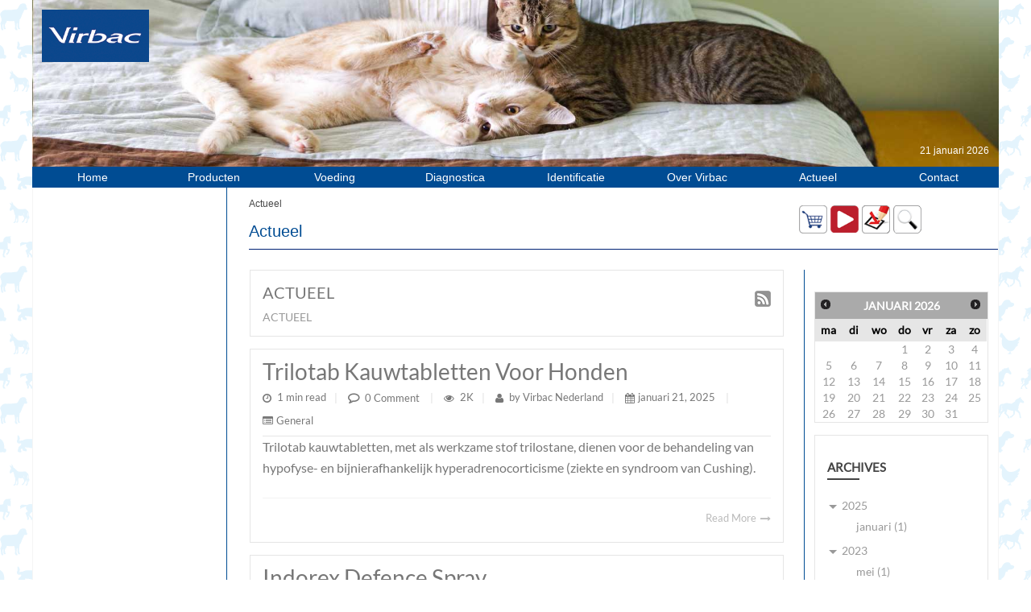

--- FILE ---
content_type: text/html; charset=utf-8
request_url: https://www.virbac.nl/Actueel/BlogDate/2011-07-31/DateType/month
body_size: 88358
content:
<!DOCTYPE html>
<html  lang="nl-NL">
<head id="Head"><meta content="text/html; charset=UTF-8" http-equiv="Content-Type" />
<meta name="REVISIT-AFTER" content="1 DAYS" />
<meta name="RATING" content="GENERAL" />
<meta name="RESOURCE-TYPE" content="DOCUMENT" />
<meta content="text/javascript" http-equiv="Content-Script-Type" />
<meta content="text/css" http-equiv="Content-Style-Type" />
<title>
	Actueel
</title><meta id="MetaDescription" name="description" content="Alle actuele items van Virbac Nederland" /><meta id="MetaKeywords" name="keywords" content="Actueel, Virbac Nederland, Diergeneesmiddelen, Virbac" /><meta id="MetaRobots" name="robots" content="INDEX, FOLLOW" /><link href="/Resources/Shared/stylesheets/dnndefault/7.0.0/default.css?cdv=313" type="text/css" rel="stylesheet"/><link href="/DesktopModules/WillStrohl.Injection/module.css?cdv=313" type="text/css" rel="stylesheet"/><link href="/Portals/_default/Skins/DTM7R01-White/skin.css?cdv=313" type="text/css" rel="stylesheet"/><link href="/Portals/_default/Containers/dtm/transparent.css?cdv=313" type="text/css" rel="stylesheet"/><link href="/Portals/6/portal.css?cdv=313" type="text/css" rel="stylesheet"/><link href="/DesktopModules/LiveBlog/Themes/Default/Style/owl.carousel.css?cdv=313" type="text/css" rel="stylesheet"/><link href="/DesktopModules/LiveBlog/Resources/CSS/jackbox.min.css?cdv=313" type="text/css" rel="stylesheet"/><link href="/DesktopModules/LiveBlog/Themes/Default/Style/Style.css?cdv=313" type="text/css" rel="stylesheet"/><script src="/Resources/libraries/jQuery/03_07_01/jquery.js?cdv=313" type="text/javascript"></script><script src="/Resources/libraries/jQuery-Migrate/03_04_01/jquery-migrate.js?cdv=313" type="text/javascript"></script><script src="/Resources/libraries/jQuery-UI/01_13_02/jquery-ui.min.js?cdv=313" type="text/javascript"></script><script src="/Resources/libraries/HoverIntent/01_10_01/jquery.hoverIntent.min.js?cdv=313" type="text/javascript"></script><script src="/DesktopModules/Mandeeps/Libraries/Common/Frameworks/jQuery/Plugins/Numeral/2.0.6/js/numeral.min.js?cdv=313" type="text/javascript"></script><script src="/DesktopModules/Mandeeps/Libraries/Common/Frameworks/WebAPI/1.0.0/webAPI.min.js?cdv=313" type="text/javascript"></script><link  rel="stylesheet" type="text/css" href="/DesktopModules/DNNGo_DNNGallery/Effects/Effect_08_TransBanner/Themes/Theme_08_Default/Style.css?cdv=07.00.01.313" /><link type="application/rsd+xml" rel="EditURI" title="RSD" href="/DesktopModules/LiveBlog/Handlers/RsdHandler.ashx?PortalId=6&amp;ModuleId=7339&amp;tid=433" /><link type="application/wlwmanifest+xml" rel="wlwmanifest" title="WindowLiveWriter" href="/DesktopModules/LiveBlog/Handlers/WlwManifest.ashx?PortalId=6&amp;ModuleId=7339&amp;tid=433" /><link rel='SHORTCUT ICON' href='/Portals/6/favicon.ico?ver=g2SZL6tIvKq3JZlF-qnZyA%3d%3d' type='image/x-icon' />     
        
			    <script type="text/javascript">
			      var _gaq = _gaq || [];
			      _gaq.push(['_setAccount', 'UA-15182541-4']);
_gaq.push(['_gat._anonymizeIp']);
			      _gaq.push(['_trackPageview']);
			 
			      (function() {
				    var ga = document.createElement('script'); ga.type = 'text/javascript'; ga.async = true;
				    ga.src = ('https:' == document.location.protocol ? 'https://ssl' : 'http://www') + '.google-analytics.com/ga.js';
				    var s = document.getElementsByTagName('script')[0]; s.parentNode.insertBefore(ga, s);
			      })();
			    </script>
        
		  </head>
<body id="Body">

    <form method="post" action="/Actueel/BlogDate/2011-07-31/DateType/month" id="Form" enctype="multipart/form-data">
<div class="aspNetHidden">
<input type="hidden" name="__EVENTTARGET" id="__EVENTTARGET" value="" />
<input type="hidden" name="__EVENTARGUMENT" id="__EVENTARGUMENT" value="" />
<input type="hidden" name="__VIEWSTATE" id="__VIEWSTATE" value="D005HnJN0UnvdSu2KUju/alMCcGhT/i+DyYd9qBpXEtFbC52fO6yX72IpQU6iyRsAkP8KwxlyjrqCFe11sVZk5TOqqUjoJBqXD4EpjD6aOtP/MFGah5Ctmu+cl84DdVr22vP3xJ+0Zkw4+FtApgqY6i+NtZMSWwBi3rHwwE/Ef4rHn6tyCMC2hHHz7QwY3Osu9doSVcQwGrXqyeWGptWMJtQ4ilfuu72Iij0DYMoIwyusog4u++Fw73cj8Z5XNfPkyFlQKl+i/ubis7smmsgkMHB95zite6KlwU6f8yj1qBI2ut5SBFcYdnWuXh0SMzCOzxIVdzb1Z2A3OYBbq/dyGJAladjhlNLRNZEuDJM2hEfl5HINNGM9fV95rFCJg09+ryaj3GIn8l6WoIQehKecAfq/Xbf85LoABgowhJvMdd6jdl6Qo2Zc+GTiVnkYee9pPAc9eP8zDhimAXRfbCPGZW3dVZ3XoBOsMdFs5Wou3p24wvqqT3ZV0aHeAZoKqKNzfeNVyIculjqzWqEiYLT+ma3ZeXYJOwvg9dKoR0R1S3SZ9YIn42nfcfug7g/uwdKoejAGuHCgYUavy5omE1zxTsQFGjdf2AnWliERpRtmiZugfCXwam4eLnX/8QELx5/7t71K4VJNeYgpMUXIvuUSMHl9PEPqSeOG0MSbZVRITSTePv9+rDo2m0MKZQPV+KNQCIJ2LA7swSExTpS4WF7z5iVA2DuPBsa8lZkWZsE4I75PyaQniKbAouQ/gDPkeDfJ7v5t6GDHpPkAOxgbcbvx/i1NbTbn3eGl3+uZi9mjCRsApzjB/dBnZJvvYD4+LrC/j3HMce0wud/UEdknf8Jxdvs7CKSri9WPVhkQUfxKToA1as5gi0bhu5Np9pOhBA5XNU8l767CI7LBJ+dTeJsVAk79ijpec6i2DVC86QQGYWxa9U5FLt9hO5IQvfiZUOkQDu3B5vbOlRz5HLpWQmVzo30nI7rOM5F0Qm1DhpKtWqqNCahKu8ro0LKkuxvjaKD2Y/JsFLK1W0dTHT1nuvYNtJNYZHcdqo/vbZRHkgPuk6y37v1mffTNoToTAisjdoHGGl5aDfxTVm84xLNovegfKIVYWlqZtck/h6w5VdnU1LZwPsmjwhYxl4QOR8dxO1PQf3NlKY5655hEybMIqDQvB55OrxBEdpURTBshDGavHpUIC5NTlehSSD1Yxbnj2345LcaBl2M/[base64]/mb07tWy7GztF3HbIc3thIMBt0JKv1RPTUO8L3HPFctf2Cf5uy4u6GtiLtDfoc7kQtdN9h+eRLrlRZiQZhVHAx+0aHW1DMQWlcK949KTkw1AWLd6pDr+K+7IHOEb5IamtOl4oLobkp/yUWDvLbiiU162pPkWTa45FsS0rs1l6Gs4pQZwK7N404P0Oe5icX3Kx1uvi/bTTjSy/mORH66YEAQuCiwVe/JzqUxz2a5jk8NiwCdLl2hFxWVt6MoeaSnvb8OgBcHbOogLCA1+pWHddJO2pgg7DodL232fSiuKf9Ui2Q86HB3y+i1cSQWdb6cZQP44n9T0vx9kHowGam3r1OebqPcwYwr0OHhUa7OyZ/0isGYqQfJmqwGwziyNvyCrVCpcSXiEc2kZP7Jrj6BdYUGW3nE7BieXpLcPyMsBlJccTnRo/yvzFDEB9iaXWEay8vDKl3W6w7YtZq6Q2qndDW7+idli4xCiRui6AMuBV6OCPpAfBxDENzmyi+FyR/53+UTNhxGuZuvMrDwL9Wz1sKVqGnJiGSf/Kyr6l7D1gyqQiVZxKJjPNh/[base64]/1rDE9uUihcip89xvpxcFUl4adRiYKD85EKy6uHVxWuphSlvrOkeWmaq79Xp1qm9LrA+d5GM4nGA3YtaxNs/HhPUwuAff8l0vpbNzLq2G6RxmTTnSOuyeCVRLL63unJKcSdQINvrh+WOu4f7xhWGx+oAXuxuoogaNZnOXCu3VeiyagPypCEw0xqObISoD7xm/ug/cZ2uEiHz0HTrfp64Cfe0oYfd6InlftQF5smZlIBZxgaOLbvV5kJUrXB1IQaUqVafsjrcf1FU9NayxVjMVuyI+nAsx7V5uA2aaWsoZ/7czq2kAGxDONFoIvYb9N7zYLUAYYlRiUnuK9L5dpD1pG7iDz5zvhjA3EuYk9jk/PHk+Wug7hwLQpG50N10li5s26BmaCbN3xg8mQR6pIbpWi1B20/nXylOO4fu1Zi0aUF+uYAF/5SaDF9qoa35Bxuf2aBeUUh/nEsniufex/l1k1V9WL2+DuG7UwfJJBDA2g+2oZk+PFTbzz7Wx188s8dy9jd0v1tzlOij3Y9vAhzSsmofIbHeaaGalDcd3Mab5Ja3/HX0k6r8cUnOmfXnbp7ZylNawRCmTmrboJghs7z4Ms35lfisEFYMH2HuDBRJeoe4vqspqfh2PprGV7Bko/AN60qcWgEAZlBQkwE0FK96oPenhKoLk7ln1/lpavcukQDFSW1RKKzmHjqnBVXOb0uLudALph6qbzUBCXNk6cRCh6+Xtzl4LMmBtH/zAOacIp/VX3i7n15Bfw5j0WaJsZ9+qZhSkkfspmyNVqyPre97+qJ9DvI4SE1buUoCa3GgSKUS+x36Tkz3IKpzQr2rAg85Sb4i/xx2bkAfZyRXo6xjBxodmDHnwMWDlS9ynVX4T6STb7j9eL5rZH+5u22Udbm9TkqiyPXZd+aqRosK3PxCbnSuXwzZj5p7ofuvC0o83VphzyWYVaEXUAoncB5Pf20O31WSwWjR3PAMf46Ur9rJG6bBns/78R0IIhgjHX8VroFVlN35vP21Nu9C/O2qkQisCyZd9Eg6TMAEtUFPnw+JFcJ+XFS3U7mdDWF6yY7UDdm/ydwJrL+1vewjzuXwTpozgmG4lB93eo3tUubkTC6vYQQzsRATG0ZwcN53x2rRM5ZvlGkB1cvIAozkCj9vkdJZblwlHuJU78QnRXJ09BmGiyq4gF+n7CcuWeY7e5JVbv+qqoOk3VBexJ+Uaxbfp999WBgLOWGMmmHxdG9KKm5t/n6Js7Rimb9o43dJxpR1wl3tVvAeG147pD1qVOnjSEkqTDmRjLKNmO0fNd67g852B/Q+g3ydtSLVwWTq0c+shT1igJm4RX+mh7wBUgqdmK2kU6q64EydxGRQYU7sDbhoOe8oDT8unfthFF1HhJw6EwQcd5QA257IGN+TvkmAh0gEJiwxau0zHEamjI1M9WL6S9rMO3EeoP04NkaGZLV2768n2krCaZno/6IYSM8BnO+vYyWVCQTeB41aFM6Bq+FTgSpcMSRomY2YPKysO6TA0GZ3jq0iGesjNKOfB4R10iX/xV/zPcqDxkSiXuV/f7tX5/F/5WjdzR0JLDQaLKoDGlK/ClowQx2Xv4Pjumr00haZ5YjIZp7u3ruUXXt+f/QjKWXzYSJcyLevaqAAt59g6i2lXGlcv+Q6lc95FD6VMvZ1Op1qXNe7iSAl/KCiZhu2SqVcgBQu5SfWhUZ669OgjRvkTNZbKS5f76W6hqJg/j+BZFg/M3tX9tIaQLFaDCu1tGjJ2M+FsP+nXA64Oqt78K66rI02d+GwkyHAFADw17l4Kfs2QvF/FsaX+rJHybUzaWKQ0t/0Z5VyxKDyNTyyl8YUsoVFDiTA/ZGX59bWhMk8agiFf07KpSAEnK17fJf/uVbNKg+KC5xXWplo7SZNqm0oyORl+xQ4QAMAXPYB0zc+qgf095m01imoCo1Hg3fG4RiJpjMlRZWvK+91vy/DermXPfbKn7lLAPPDWBDobNto0iHakXl+QSmrjRdM2pB9S8boSfJ6Ufff8NItE1VSdkgIDFP9+n+b9ApMatfVD+J1Ncp6xOtEmIid/j6Zif8VU+INaMdlXtpu/KjxOjpf559ombJYuo0LA2psI83qVexF743GpgXrN+/GUKy3Z7pvTI1QSYGGrQzAnte5eIHXVRm/4bnw15SOkd1bWWOSU5s7e2PXnQ8w2yDaRGnrodYHWCCVuRWNVgtdTjDe4lpkPWe3YobagC0oDDcxr+yVhtbe+D77DLEFUslVTc5/GhPtse5fLxAPKCS7W7CHuuHbxk3D2JU4DF/SAsTgXZzhDtog/xWQoMIJ3yRw735Rlmaf/[base64]/eTuuoX0ZBh5jOc7WAzFZyP+3N+uUlDHLmZmO9MxIy0+wpPNBCqaN66100CGC9tvsX7Ho7iUVlO4ASp0p6DcUqdd5aMXmHyZY27+9Ay+DUhe+CuqRLTuz3oSF92RmfEiOxUD/1ADpefDK2CRZogBym8ikzcb8uTxOZT6kaqt1z/86lCqKrtJFslraCeLGdcZ3v3d5bcTtVPSs5ivfZw22R9iPvXnPfxQZbNuXL0aUqluDuWd3XDIK9j/ZsDzW/rlMMafiKZr5QOh5JTH9BWml4jnHS6/zY5q0erz4CdT/y1xj57PPFWpQaR3kdPDw3XtkRICx+C/niBgO4kF/k6CE1teXOdGy3JGwdacHCxToulwdp1NuHENiPfFq28z4eJerfF6RIbn+epWuBD0zndza4UAf+ZgfN39gxOkkU1ugSy7YUyVEoWX2eZ7kJlNsMqW2v+u2A/Yhmn88ofzQFcrVlCepnYsYzHOBmR+ZOm8dks2lf8KxKc0zwXWV5LLK5MkkhZcF2Dvp52X0OVrKpz6jB1bh/nb/YfrNxsAIgsPwWEt9OVVJtkDOb8QEontEEiO/3NQYf2phBOdXXm68uQYiIAzJjsyJ6nFvVp1rJTZneAtARv2w/eR2LOJyQuaoH8/SirquRD0SAAsnA/X/j0YenVyYp2r3fphtSEi5HXacQZF7w6DXSunVcLft7bB9mW8OI7FG7RSGbaX/LQAH1OkevTzXcgpmMoLfcsBnfTl6pC7DAGSEg2eUXdKGYPIc0n4nFRpOrWDSzDzfU0l9gmGXgJG/28Z0K/gLwBm/iCynpSRRzFCl/dZKxRFdx7CZXGaU9r6c+9HXy6HL5OXV0MLUHTAO3PSjLQzTJKGmX7TwwN+jiGlgzNAltAyL+npZ2EitG8hb/60fjHA6cg0SvKXiVjA0IW4Ng+/yURzbl63Aa6y4zSxnMTa9TLGizLQgekSiLF0lP1YfMgPfDQTfugKGbviP+eCNdDl5Jec+xDXON3ROk/pUsKGPf/UQEcQB0SwXCwo9+PM2HvxupiDHCVVwr5HcZSerGpYUtkMePJytJncE9A3G4qjKlgdYFRt/JDEzh0R2+RpWEiY+dtrJ2FV4b0Vkr6LohlPI8Kf3IKEHG8hoCTh+gBt6JK+TV5YMdGH8tk9dl/YYrJ/n1CN1XdPnQtfR3ACI6oAfE3HQMJesah+lWQFN5MA0gEhwfjil0R9oajKGIdWF4/hCqw9Xo2SIrQ6L4zo2Br9HtoT16HsmhqP3wK07xuFv7HLCmBd3pE3bKa9hElGyl/ASF2bNUhQVYlGuLt+aA1V+QNqRlZyCO+VVQh4uhGzudbmMG7bwVBi5tWCEDRSbS9PoMyxekijmlZuEIOT5MxMibwZEpRxatBO++0eOKlOPSHoZU2LUkVAfECDX4qEO2dycxd2encsH/JaXOUzzqlyiCILMTya2AMbiuUH1AsUAvyzfr/nXZg7NV6SY1A==" />
</div>

<script type="text/javascript">
//<![CDATA[
var theForm = document.forms['Form'];
if (!theForm) {
    theForm = document.Form;
}
function __doPostBack(eventTarget, eventArgument) {
    if (!theForm.onsubmit || (theForm.onsubmit() != false)) {
        theForm.__EVENTTARGET.value = eventTarget;
        theForm.__EVENTARGUMENT.value = eventArgument;
        theForm.submit();
    }
}
//]]>
</script>


<script src="/WebResource.axd?d=pynGkmcFUV3F1gErdz6frn6yB3NK-_jTdVCx3TXmYd2zHU99hh1v40YX7-M1&amp;t=638883344380000000" type="text/javascript"></script>


<script src="/DesktopModules/DNNGo_DNNGallery/Resource/js/jquery.easing.js?cdv=07.00.01.313" type="text/javascript"></script>
<script src="/DesktopModules/DNNGo_DNNGallery/Effects/Effect_08_TransBanner/js/trans-banner.min.js?cdv=07.00.01.313" type="text/javascript"></script>
<script type="text/javascript">
//<![CDATA[
var LBwebapi =  window.___WebAPI.jQuery(7339,"LiveBlog");$( document ).ready(function() {$.each($('.ViewCount'), function (key, item) {
 $(item).text(numeral($(item).text()).format('0a'));
});});var LBWidgetwebapi =  window.___WebAPI.jQuery(7341,"LiveBlog");$(document).ready(function(){$('.archives ul>li .toggleIcon,.categories ul>li .toggleIcon').click(function(){$(this).parent().contents('ul').slideToggle();$(this).toggleClass('rightTriangle bottomTriangle');});$(".bottomTriangle").each(function() { var exist = ($(this).parent().contents('ul').length > 0) ? true : false;if (!exist){$(this).remove();}});});//]]>
</script>

<script src="/DesktopModules/LiveBlog/Resources/DatePickerScripts/Scripts/nl.js" type="text/javascript"></script>
<script type="text/javascript">
//<![CDATA[
var __cultureInfo = {"name":"nl-NL","numberFormat":{"CurrencyDecimalDigits":2,"CurrencyDecimalSeparator":",","IsReadOnly":false,"CurrencyGroupSizes":[3],"NumberGroupSizes":[3],"PercentGroupSizes":[3],"CurrencyGroupSeparator":".","CurrencySymbol":"€","NaNSymbol":"NaN","CurrencyNegativePattern":12,"NumberNegativePattern":1,"PercentPositivePattern":1,"PercentNegativePattern":1,"NegativeInfinitySymbol":"-∞","NegativeSign":"-","NumberDecimalDigits":2,"NumberDecimalSeparator":",","NumberGroupSeparator":".","CurrencyPositivePattern":2,"PositiveInfinitySymbol":"∞","PositiveSign":"+","PercentDecimalDigits":2,"PercentDecimalSeparator":",","PercentGroupSeparator":".","PercentSymbol":"%","PerMilleSymbol":"‰","NativeDigits":["0","1","2","3","4","5","6","7","8","9"],"DigitSubstitution":1},"dateTimeFormat":{"AMDesignator":"","Calendar":{"MinSupportedDateTime":"\/Date(-62135596800000)\/","MaxSupportedDateTime":"\/Date(253402297199999)\/","AlgorithmType":1,"CalendarType":1,"Eras":[1],"TwoDigitYearMax":2049,"IsReadOnly":false},"DateSeparator":"-","FirstDayOfWeek":1,"CalendarWeekRule":2,"FullDateTimePattern":"dddd d MMMM yyyy HH:mm:ss","LongDatePattern":"dddd d MMMM yyyy","LongTimePattern":"HH:mm:ss","MonthDayPattern":"d MMMM","PMDesignator":"","RFC1123Pattern":"ddd, dd MMM yyyy HH\u0027:\u0027mm\u0027:\u0027ss \u0027GMT\u0027","ShortDatePattern":"d-M-yyyy","ShortTimePattern":"HH:mm","SortableDateTimePattern":"yyyy\u0027-\u0027MM\u0027-\u0027dd\u0027T\u0027HH\u0027:\u0027mm\u0027:\u0027ss","TimeSeparator":":","UniversalSortableDateTimePattern":"yyyy\u0027-\u0027MM\u0027-\u0027dd HH\u0027:\u0027mm\u0027:\u0027ss\u0027Z\u0027","YearMonthPattern":"MMMM yyyy","AbbreviatedDayNames":["zo","ma","di","wo","do","vr","za"],"ShortestDayNames":["zo","ma","di","wo","do","vr","za"],"DayNames":["zondag","maandag","dinsdag","woensdag","donderdag","vrijdag","zaterdag"],"AbbreviatedMonthNames":["jan","feb","mrt","apr","mei","jun","jul","aug","sep","okt","nov","dec",""],"MonthNames":["januari","februari","maart","april","mei","juni","juli","augustus","september","oktober","november","december",""],"IsReadOnly":false,"NativeCalendarName":"Gregoriaanse kalender","AbbreviatedMonthGenitiveNames":["jan","feb","mrt","apr","mei","jun","jul","aug","sep","okt","nov","dec",""],"MonthGenitiveNames":["januari","februari","maart","april","mei","juni","juli","augustus","september","oktober","november","december",""]},"eras":[1,"n.Chr.",null,0]};//]]>
</script>

<script src="/ScriptResource.axd?d=NJmAwtEo3IrAIVFH6Huv-nPskDhwVyabXnEEo6ktmStvSY-bW6FDSNpEuibLZh1xnVsLiCzkxc4SJgqAk5CCDEYGoQGFCKecOrst_ohTahxVDMvanKowh5gDzpkZ057ZRMX9Lw2&amp;t=74a40145" type="text/javascript"></script>
<script src="/ScriptResource.axd?d=dwY9oWetJoJpFZFE4k2sCdDgkDYQf6FizcAIwK3_PPjwTty1tO7PYdIwsfGyceB1zyhlP87-hRpmFGJuvhDbKWrk_db6h6HX42njJZnBeVNfJxi_3Um22UTbiItdS_Ocpso5-eOnlQBZoGU80&amp;t=74a40145" type="text/javascript"></script>
<div class="aspNetHidden">

	<input type="hidden" name="__VIEWSTATEGENERATOR" id="__VIEWSTATEGENERATOR" value="CA0B0334" />
	<input type="hidden" name="__VIEWSTATEENCRYPTED" id="__VIEWSTATEENCRYPTED" value="" />
	<input type="hidden" name="__EVENTVALIDATION" id="__EVENTVALIDATION" value="0n32osMMVLLfQNqdVE/7l+vltBiPFsLjI3VnR44YZiwKLcFQSa8z3yspVP0uyntRsiXYuk0UxTj7W80XgQvVyc22pAjpqIlhildl7LkbTyjghXe2" />
</div><script src="/js/dnn.js?cdv=313" type="text/javascript"></script><script src="/js/dnn.modalpopup.js?cdv=313" type="text/javascript"></script><script src="/Portals/_default/Skins/DTM7R01-White/js/script.js?cdv=313" type="text/javascript"></script><script src="/Portals/_default/Skins/DTM7R01-White/js/modernizr.js?cdv=313" type="text/javascript"></script><script src="/Portals/_default/Skins/DTM7R01-White/js/selectivizr-min.js?cdv=313" type="text/javascript"></script><script src="/Portals/_default/Skins/DTM7R01-White/js/respond.min.js?cdv=313" type="text/javascript"></script><script src="/js/dnncore.js?cdv=313" type="text/javascript"></script><script src="/DesktopModules/LiveBlog/Themes/Default/Scripts/owl.carousel.min.js?cdv=313" type="text/javascript"></script><script src="/DesktopModules/LiveBlog/Themes/Default/Scripts/masonry.pkgd.min.js?cdv=313" type="text/javascript"></script><script src="/DesktopModules/LiveBlog/Resources/Scripts/jackbox-packed.min.js?cdv=313" type="text/javascript"></script><script src="/DesktopModules/LiveBlog/Resources/Scripts/search.min.js?cdv=313" type="text/javascript"></script><script src="/DesktopModules/LiveBlog/Resources/Scripts/loading.min.js?cdv=313" type="text/javascript"></script><script src="/DesktopModules/LiveBlog/Themes/Default/Scripts/imagesloaded.pkgd.min.js?cdv=313" type="text/javascript"></script><script src="/js/dnn.servicesframework.js?cdv=313" type="text/javascript"></script><script src="/Resources/libraries/DnnPlugins/09_13_03/dnn.jquery.js?cdv=313" type="text/javascript"></script>
<script type="text/javascript">
//<![CDATA[
Sys.WebForms.PageRequestManager._initialize('ScriptManager', 'Form', [], [], [], 90, '');
//]]>
</script>

        
        
        

<!-- 
   DTM Responsive skin by WSI IMUK http://www.wsi-internetmarketing.co.uk
   Copyright WSI IMUK Ltd 2013
   Supplied under full END USER LICENCE AGREEMENT
   www.wsi-internetmarketing.co.uk
   Please check the licence.txt file for the details
-->

<!--[if lt IE 7 ]> <div id="PageWrapDTM" class="ie6 inner"> <![endif]-->
<!--[if IE 7 ]><div id="PageWrapDTM" class="ie7"><![endif]-->
<!--[if IE 8 ]><div id="PageWrapDTM" class="ie8 inner"><![endif]-->
<!--[if IE 9 ]><div id="PageWrapDTM" class="ie9 inner"><![endif]-->
<!--[if gt IE 9]><div id="PageWrapDTM"><![endif]-->
<!--[if !IE]><!-->
<div id="PageWrapDTM" class="inner">
    <!--<![endif]-->
    <header class="clearfix headerGroupDTM inner">
        <section id="LogoDTM" class="LogoDTM PaneDTM clearfix">
            <a id="dnn_dnnLOGO_hypLogo" title="Virbac Nederland" aria-label="Virbac Nederland" href="https://www.virbac.nl/"><img id="dnn_dnnLOGO_imgLogo" src="/Portals/6/Logo-Virbac-210x102px.png?ver=Vr5EpquqYP8GCis3l2OWng%3d%3d" alt="Virbac Nederland" /></a>
        </section>
        <div class="currentDate">
            <span id="dnn_dnnCURRENTDATE_lblDate" class="SkinObject">21 januari 2026</span>

        </div>
    </header>
        <div id="dnn_HeaderImage" class="TopDTM PaneDTM clearfix inner"><div class="DnnModule DnnModule-DNNGoDNNGallery DnnModule-5262"><a name="5262"></a><div id="dnn_ctr5262_contentpane" class="transparent"><!-- Start_Module_5262 --><div id="dnn_ctr5262_ModuleContent" class="DNNModuleContent ModDNNGoDNNGalleryC">
	
<div id="dnn_ctr5262_View_Index_plLicense">
		

 <div class="Theme_08_Default" id="TB_Wrapper5262" style="max-width: 2000px; height: 345px;">
	<div class="Slides">
                      
               <div class="Slide" 
                    data-position="150,250" 
                    data-width="300" 
                    data-height="100"
                    data-caption_bg_color="#000000" 
                    data-caption_bg_opacity="0.5"
                    data-caption_bg_shadow = "0.5"
                                   >
			        <a href="" target="_self"><img src="/Portals/6/slide1.jpg" alt="img1" /></a>
			       
                   		        </div>
            
               <div class="Slide" 
                    data-position="150,250" 
                    data-width="300" 
                    data-height="100"
                    data-caption_bg_color="#000000" 
                    data-caption_bg_opacity="0.5"
                    data-caption_bg_shadow = "0.5"
                                   >
			        <a href="" target="_self"><img src="/Portals/6/slide2.jpg" alt="img2" /></a>
			       
                   		        </div>
            
               <div class="Slide" 
                    data-position="150,250" 
                    data-width="300" 
                    data-height="100"
                    data-caption_bg_color="#000000" 
                    data-caption_bg_opacity="0.5"
                    data-caption_bg_shadow = "0.5"
                                   >
			        <a href="" target="_self"><img src="/Portals/6/slide3.jpg" alt="img3" /></a>
			       
                   		        </div>
            
               <div class="Slide" 
                    data-position="150,250" 
                    data-width="300" 
                    data-height="100"
                    data-caption_bg_color="#000000" 
                    data-caption_bg_opacity="0.5"
                    data-caption_bg_shadow = "0.5"
                                   >
			        <a href="" target="_self"><img src="/Portals/6/slide4.jpg" alt="img4" /></a>
			       
                   		        </div>
            
               <div class="Slide" 
                    data-position="150,250" 
                    data-width="300" 
                    data-height="100"
                    data-caption_bg_color="#000000" 
                    data-caption_bg_opacity="0.5"
                    data-caption_bg_shadow = "0.5"
                                   >
			        <a href="" target="_self"><img src="/Portals/6/slide5.jpg" alt="img5" /></a>
			       
                   		        </div>
            
               <div class="Slide" 
                    data-position="150,250" 
                    data-width="300" 
                    data-height="100"
                    data-caption_bg_color="#000000" 
                    data-caption_bg_opacity="0.5"
                    data-caption_bg_shadow = "0.5"
                                   >
			        <a href="" target="_self"><img src="/Portals/6/slide6.jpg" alt="img6" /></a>
			       
                   		        </div>
                    	</div><!--End of Slides -->
</div><!--End of TB_Wrapper -->

<script type="text/javascript">
    jQuery(document).ready(function ($) {
        $('#TB_Wrapper5262').TransBanner({
			responsive_screen_based_limits : true ,
            slide_autoplay: true, 
            slide_delaytime: 5, 
            slide_transition: 2,
            slide_transition_period: 800,
            slide_preload_images: 1,
            slide_random_order: true,

            button_show_next: false,
	        button_show_back: false,
	        button_show_timer: false,
	        button_show_numbers: false,
	        button_numbers_autohide: false,
	        button_numbers_horizontal: false,
	
            navigation_type: 1,
            caption_float_mode: false
			
        });
        
    });	
</script>
 
<div style="display:none;" >
    
</div>
 

	</div>

</div><!-- End_Module_5262 --></div>
</div></div>
    <nav class="MainNavDTM clearfix menuBar PaneDTM group">
        <a class="toggleMenu" href="#">Menu</a>
        <ul id="dnn_pnav">

	<li class="toplevel first">
	
		<a href="https://www.virbac.nl/">Home</a>
	
	</li>

	<li class="toplevel">
	
		<a href="https://www.virbac.nl/Producten">Producten</a>
	
	    <ul>
	    
	<li class="toplevel first">
	
		<a href="https://www.virbac.nl/Producten/Kat">Kat</a>
	
	</li>

	<li class="toplevel">
	
		<a href="https://www.virbac.nl/Producten/Hond">Hond</a>
	
	</li>

	<li class="toplevel">
	
		<a href="https://www.virbac.nl/Producten/Paard">Paard</a>
	
	</li>

	<li class="toplevel">
	
		<a href="https://www.virbac.nl/Producten/Rund">Rund</a>
	
	</li>

	<li class="toplevel">
	
		<a href="https://www.virbac.nl/Producten/Varken">Varken</a>
	
	</li>

	<li class="toplevel">
	
		<a href="https://www.virbac.nl/Producten/Schaap">Schaap</a>
	
	</li>

	<li class="toplevel">
	
		<a href="https://www.virbac.nl/Producten/Geit">Geit</a>
	
	</li>

	<li class="toplevel last">
	
		<a href="https://www.virbac.nl/Producten/Overige-Dieren">Overige Dieren</a>
	
	</li>

	    </ul>
	
	</li>

	<li class="toplevel">
	
		<a href="https://www.virbac.nl/Veterinary-HPM">Voeding</a>
	
	</li>

	<li class="toplevel">
	
		<a href="https://www.virbac.nl/Diagnostica">Diagnostica</a>
	
	</li>

	<li class="toplevel">
	
		<a href="https://www.virbac.nl/Identificatie">Identificatie</a>
	
	</li>

	<li class="toplevel">
	
		<a href="https://www.virbac.nl/Over-Virbac">Over Virbac</a>
	
	    <ul>
	    
	<li class="toplevel first">
	
		<a href="https://www.virbac.nl/Over-Virbac/Adres-info">Adres info</a>
	
	</li>

	<li class="toplevel">
	
		<a href="https://www.virbac.nl/Over-Virbac/Visie-en-bedrijfscultuur">Visie en bedrijfscultuur</a>
	
	</li>

	<li class="toplevel">
	
		<a href="https://www.virbac.nl/Over-Virbac/Sponsorbeleid">Sponsorbeleid</a>
	
	</li>

	<li class="toplevel">
	
		<a href="https://www.virbac.nl/Over-Virbac/Bestellen-en-Voorwaarden">Bestellen en Voorwaarden</a>
	
	</li>

	<li class="toplevel">
	
		<a href="https://www.virbac.nl/Over-Virbac/Duurzaamheid-en-milieu">Duurzaamheid en milieu</a>
	
	</li>

	<li class="toplevel last">
	
		<a href="https://www.virbac.nl/vacatures">Vacatures</a>
	
	</li>

	    </ul>
	
	</li>

	<li class="toplevel selected">
	
		<a href="https://www.virbac.nl/Actueel">Actueel</a>
	
	</li>

	<li class="toplevel last">
	
		<a href="https://www.virbac.nl/Contact">Contact</a>
	
	</li>

</ul>


    </nav>
    <section class="MainContDTM clearfix">
        
        <div class="clearfix middleGroupDTM">
            <div id="dnn_LeftPaneContent" class="MiddleLDTM PaneDTM"><div class="DnnModule DnnModule-DNN_HTML DnnModule-5313"><a name="5313"></a><div id="dnn_ctr5313_contentpane" class="transparent"><!-- Start_Module_5313 --><div id="dnn_ctr5313_ModuleContent" class="DNNModuleContent ModDNNHTMLC">
	<div id="dnn_ctr5313_HtmlModule_lblContent" class="Normal">
	
</div>

</div><!-- End_Module_5313 --></div>
</div></div>
            <div class="rightContainer">
                <div class="contentHeader">
                <span id="dnn_dnnBreadcrumb_lblBreadCrumb" itemprop="breadcrumb" itemscope="" itemtype="https://schema.org/breadcrumb"><span itemscope itemtype="http://schema.org/BreadcrumbList"><span itemprop="itemListElement" itemscope itemtype="http://schema.org/ListItem"><a href="https://www.virbac.nl/Actueel" class="BreadcDTMLink" itemprop="item"><span itemprop="name">Actueel</span></a><meta itemprop="position" content="1" /></span></span></span>
                <div id="dnn_icons" class="headerLinks"><div class="DnnModule DnnModule-DNN_HTML DnnModule-5311"><a name="5311"></a><div id="dnn_ctr5311_contentpane" class="transparent"><!-- Start_Module_5311 --><div id="dnn_ctr5311_ModuleContent" class="DNNModuleContent ModDNNHTMLC">
	<div id="dnn_ctr5311_HtmlModule_lblContent" class="Normal">
	<p style="text-align: right;"><a href="https://animalorder.com/Bestcpl?Cmd=@CPLgst&amp;Msk=AAB&amp;Cptp=VBNL&amp;Item1=GASTVBNL" target="_blank" title="Webshop voor dierenartsen"><img alt="webshop" longdesc="Virbac webshop" src="/portals/6/test/basket.png" style="height: 35px; width: 35px;" title="webshop" /></a><a href="https://www.youtube.com/user/VirbacNederland" target="_blank" title="Youtube kanaal"><img alt="Youtube" longdesc="Youtube-kanaal" src="/portals/6/test/play.png" style="height: 34px; width: 35px;" title="Youtube" /></a><a href="/Inschrijven" title="Inschrijfpagina"><img alt="Inschrijven" longdesc="Inschrijven-congressen-&amp;-symposia" src="/portals/6/test/checked.png" style="height: 35px; width: 35px;" title="Inschrijven" /></a><a href="/Zoeken" title="Zoekpagina"><img alt="Zoeken" longdesc="Zoekfunctie" src="/portals/6/test/serach.png" style="height: 35px; width: 35px;" title="Zoeken" /></a></p>

</div>

</div><!-- End_Module_5311 --></div>
</div></div>
                <div id="dnn_ProductNamePane" class="pageTitle"><div class="DnnModule DnnModule-DNN_HTML DnnModule-4482"><a name="4482"></a><div id="dnn_ctr4482_contentpane" class="transparent"><!-- Start_Module_4482 --><div id="dnn_ctr4482_ModuleContent" class="DNNModuleContent ModDNNHTMLC">
	<div id="dnn_ctr4482_HtmlModule_lblContent" class="Normal">
	<h2>Actueel</h2>
</div>

</div><!-- End_Module_4482 --></div>
</div></div>
              </div>
            </div>
            <div class="clearfix"></div>
            <div id="dnn_ContentPane" class="MiddleDTM PaneDTM"><div class="DnnModule DnnModule-WillStrohlInjection DnnModule-5315"><a name="5315"></a></div><div class="DnnModule DnnModule-LiveBlog DnnModule-7339"><a name="7339"></a><div id="dnn_ctr7339_contentpane" class="transparent"><!-- Start_Module_7339 --><div id="dnn_ctr7339_ModuleContent" class="DNNModuleContent ModLiveBlogC">
	
<style type="text/css">
    .MNormal
    {
        font-family: Tahoma, Arial, Helvetica;
        font-size: 11px;
        font-weight: normal;
    }
    .MNormalBold
    {
        font-family: Tahoma, Arial, Helvetica;
        font-size: 11px;
        font-weight: bold;
    }
    .MNormalRed
    {
        font-family: Tahoma, Arial, Helvetica;
        font-size: 12px;
        font-weight: bold;
        color: #ff0000;
    }
    .MHead
    {
        font-family: Tahoma, Arial, Helvetica;
        font-size: 20px;
        font-weight: normal;
        color: #333333;
    }
    .MSubHead
    {
        font-family: Tahoma, Arial, Helvetica;
        font-size: 11px;
        font-weight: bold;
        color: #003366;
    }
    .MNormalTextBox
    {
        font-family: Tahoma, Arial, Helvetica;
        font-size: 12px;
        font-weight: normal;
    }
</style><div class="default">
    
    <div class="msearch-result" id="LBSearchResult7339" style="display: none">
    </div>
    <div class="head">
        <h3 class="blogname">
            ACTUEEL</h3>
        <a href="/DesktopModules/LiveBlog/API/Syndication/GetRssFeeds?mid=7339&PortalId=6&tid=433&ItemCount=20"><img class="mrssfeeds" id="rssPostFeedsLiveBlog7339" src="/DesktopModules/LiveBlog/Themes/Default/Style/Images/subscribe.png" alt="rss"></a>
        <br/>
        <p class="blogdescription">
            ACTUEEL</p>
        </div>

    <div class="post">
    <div class="post_blog">
        <div class="lb_img"></div>
        <div class="blog_content">
            <div class="blog_header">
                <h2><a class="heading" href="https://www.virbac.nl/Actueel/trilotab-kauwtabletten-voor-honden">Trilotab kauwtabletten voor honden</a> </h2>
                <ul>
                    <li></li>
                    <li class="readingTime"><span class="read_time"> </span> 1 MIN READ<span class="link_seperate">|</span></li>
                    <li><span class="comment_icon"> </span> <a> <a href="https://www.virbac.nl/Actueel/trilotab-kauwtabletten-voor-honden">0 Comment</a></a> <span class="link_seperate">|</span></li>
                    <li><span class="view_icon"> </span> <a class="ViewCount"> 2308 </a><span class="link_seperate">|</span></li>
                    <li><span class="user_icon"> </span>by<a href="https://www.virbac.nl/Actueel/Author/virbac-nederland/aid/10"> Virbac Nederland</a><span class="link_seperate">|</span></li>
                    <li><span class="Calendar_icon"></span>januari 21, 2025 <span class="link_seperate">|</span></li>
                    <li><span class="categories_icon"></span><a href="https://www.virbac.nl/Actueel?Category=general">General</a></li>
                </ul>
            </div>
            <div class="blog_summary">
                <p>
                    Trilotab kauwtabletten, met als werkzame stof trilostane, dienen voor de behandeling van hypofyse- en bijnierafhankelijk hyperadrenocorticisme (ziekte en syndroom van Cushing).
                </p>
                <div>
                    <span class="timeline_social"></span>
                </div>
            </div>
            <div class="read_more">
                <a href="https://www.virbac.nl/Actueel/trilotab-kauwtabletten-voor-honden" class="read-more">Read More <span class="arrowicon"></span></a>                
            </div>
        </div>
    </div>
</div>
<div class="post">
    <div class="post_blog">
        <div class="lb_img"></div>
        <div class="blog_content">
            <div class="blog_header">
                <h2><a class="heading" href="https://www.virbac.nl/Actueel/indorex-defence-spray-">Indorex Defence Spray</a> </h2>
                <ul>
                    <li></li>
                    <li class="readingTime"><span class="read_time"> </span> 1 MIN READ<span class="link_seperate">|</span></li>
                    <li><span class="comment_icon"> </span> <a> <a href="https://www.virbac.nl/Actueel/indorex-defence-spray-">0 Comment</a></a> <span class="link_seperate">|</span></li>
                    <li><span class="view_icon"> </span> <a class="ViewCount"> 4572 </a><span class="link_seperate">|</span></li>
                    <li><span class="user_icon"> </span>by<a href="https://www.virbac.nl/Actueel/Author/virbac-nederland/aid/10"> Virbac Nederland</a><span class="link_seperate">|</span></li>
                    <li><span class="Calendar_icon"></span>oktober 27, 2023 <span class="link_seperate">|</span></li>
                    <li><span class="categories_icon"></span><a href="https://www.virbac.nl/Actueel?Category=general">General</a></li>
                </ul>
            </div>
            <div class="blog_summary">
                <p>
                    Indorex Defence Spray is 24 weken effectief!

Virbac introduceert een nieuwe omgevingsspray, Indorex Defence Spray, die dankzij de langdurige werking in de omgeving slechts 2x per jaar hoeft te worden gebruikt! Deze nieuwe spray vervangt de Indoor-X omgevingsspray.

                </p>
                <div>
                    <span class="timeline_social"></span>
                </div>
            </div>
            <div class="read_more">
                <a href="https://www.virbac.nl/Actueel/indorex-defence-spray-" class="read-more">Read More <span class="arrowicon"></span></a>                
            </div>
        </div>
    </div>
</div>
<div class="post">
    <div class="post_blog">
        <div class="lb_img"></div>
        <div class="blog_content">
            <div class="blog_header">
                <h2><a class="heading" href="https://www.virbac.nl/Actueel/cortotic-oorspray-voor-honden">Cortotic oorspray voor honden</a> </h2>
                <ul>
                    <li></li>
                    <li class="readingTime"><span class="read_time"> </span> 1 MIN READ<span class="link_seperate">|</span></li>
                    <li><span class="comment_icon"> </span> <a> <a href="https://www.virbac.nl/Actueel/cortotic-oorspray-voor-honden">0 Comment</a></a> <span class="link_seperate">|</span></li>
                    <li><span class="view_icon"> </span> <a class="ViewCount"> 6595 </a><span class="link_seperate">|</span></li>
                    <li><span class="user_icon"> </span>by<a href="https://www.virbac.nl/Actueel/Author/virbac-nederland/aid/10"> Virbac Nederland</a><span class="link_seperate">|</span></li>
                    <li><span class="Calendar_icon"></span>mei 16, 2023 <span class="link_seperate">|</span></li>
                    <li><span class="categories_icon"></span><a href="https://www.virbac.nl/Actueel?Category=general">General</a></li>
                </ul>
            </div>
            <div class="blog_summary">
                <p>
                    Cortotic oorspray is geregistreerd voor de behandeling van acute erythemato-cerumineuze otitis externa bij honden. Cortotic bevat als werkzame stof hydrocortisonaceponaat. 

Hydrocortisonaceponaat (HCA) bevat een lipofiele component die zorgt voor een verbeterde penetratie in de huid in combinatie met een lage plasmabeschikbaarheid en systemische blootstelling. Hydrocortisonaceponaat wordt omgezet in de huidstructuren. Deze transformatie is verantwoordelijk voor de potentie van de therapeutische klasse. 

                </p>
                <div>
                    <span class="timeline_social"></span>
                </div>
            </div>
            <div class="read_more">
                <a href="https://www.virbac.nl/Actueel/cortotic-oorspray-voor-honden" class="read-more">Read More <span class="arrowicon"></span></a>                
            </div>
        </div>
    </div>
</div>
<div class="post">
    <div class="post_blog">
        <div class="lb_img"></div>
        <div class="blog_content">
            <div class="blog_header">
                <h2><a class="heading" href="https://www.virbac.nl/Actueel/-allerderm-foam-micellair-reinigingsschuim-voor-hond-en-kat"> Allerderm Foam, micellair reinigingsschuim voor hond en kat</a> </h2>
                <ul>
                    <li></li>
                    <li class="readingTime"><span class="read_time"> </span> 1 MIN READ<span class="link_seperate">|</span></li>
                    <li><span class="comment_icon"> </span> <a> <a href="https://www.virbac.nl/Actueel/-allerderm-foam-micellair-reinigingsschuim-voor-hond-en-kat">0 Comment</a></a> <span class="link_seperate">|</span></li>
                    <li><span class="view_icon"> </span> <a class="ViewCount"> 3651 </a><span class="link_seperate">|</span></li>
                    <li><span class="user_icon"> </span>by<a href="https://www.virbac.nl/Actueel/Author/virbac-nederland/aid/10"> Virbac Nederland</a><span class="link_seperate">|</span></li>
                    <li><span class="Calendar_icon"></span>september 6, 2022 <span class="link_seperate">|</span></li>
                    <li><span class="categories_icon"></span><a href="https://www.virbac.nl/Actueel?Category=general">General</a></li>
                </ul>
            </div>
            <div class="blog_summary">
                <p>
                    Virbac heeft het dermatologisch assortiment uitgebreid met Allerderm Foam. Dit is een nieuw reinigingsschuim voor hond en kat, dat niet uitgespoeld hoeft te worden. Het zorgt voor een snelle, effectieve en milde reiniging van de vacht en is geschikt voor alle huidtypen, ook voor de gevoelige huid. 
De reinigingskracht van Allerderm Foam is te danken aan de micellair water formulering. Micellair water is bekend uit de humane cosmetica, waar het al lange tijd met succes wordt toegepast. 

 

                </p>
                <div>
                    <span class="timeline_social"></span>
                </div>
            </div>
            <div class="read_more">
                <a href="https://www.virbac.nl/Actueel/-allerderm-foam-micellair-reinigingsschuim-voor-hond-en-kat" class="read-more">Read More <span class="arrowicon"></span></a>                
            </div>
        </div>
    </div>
</div>
<div class="post">
    <div class="post_blog">
        <div class="lb_img"></div>
        <div class="blog_content">
            <div class="blog_header">
                <h2><a class="heading" href="https://www.virbac.nl/Actueel/virbac-introduceert-stelfonta-voor-mastocytomen-bij-de-hond">Virbac introduceert Stelfonta voor mastocytomen bij de hond</a> </h2>
                <ul>
                    <li></li>
                    <li class="readingTime"><span class="read_time"> </span> 1 MIN READ<span class="link_seperate">|</span></li>
                    <li><span class="comment_icon"> </span> <a> <a href="https://www.virbac.nl/Actueel/virbac-introduceert-stelfonta-voor-mastocytomen-bij-de-hond">0 Comment</a></a> <span class="link_seperate">|</span></li>
                    <li><span class="view_icon"> </span> <a class="ViewCount"> 3889 </a><span class="link_seperate">|</span></li>
                    <li><span class="user_icon"> </span>by<a href="https://www.virbac.nl/Actueel/Author/virbac-nederland/aid/10"> Virbac Nederland</a><span class="link_seperate">|</span></li>
                    <li><span class="Calendar_icon"></span>juli 1, 2020 <span class="link_seperate">|</span></li>
                    <li><span class="categories_icon"></span><a href="https://www.virbac.nl/Actueel?Category=general">General</a></li>
                </ul>
            </div>
            <div class="blog_summary">
                <p>
                    Stelfonta, met als werkzame stof tigilanol tiglaat, is een oplossing voor intratumorale toediening. Stelfonta is geindiceerd voor de behandeling van inoperabele, niet-gemetastaseerde subcutane mastocytomen ter hoogte of distaal van de elleboog of het spronggewricht en inoperabele, niet gemetastaseerde cutane mastocytomen bij honden. 

Het volume van de tumor mag niet groter dan 8 cm3 zijn, en de tumoren moeten toegankelijk zijn voor intra-tumorale injectie.

                </p>
                <div>
                    <span class="timeline_social"></span>
                </div>
            </div>
            <div class="read_more">
                <a href="https://www.virbac.nl/Actueel/virbac-introduceert-stelfonta-voor-mastocytomen-bij-de-hond" class="read-more">Read More <span class="arrowicon"></span></a>                
            </div>
        </div>
    </div>
</div>
<div class="post">
    <div class="post_blog">
        <div class="lb_img"></div>
        <div class="blog_content">
            <div class="blog_header">
                <h2><a class="heading" href="https://www.virbac.nl/Actueel/welke-voeding-is-geschikt-voor-mijn-senior-huisdier">Welke voeding is geschikt voor mijn senior huisdier?</a> </h2>
                <ul>
                    <li></li>
                    <li class="readingTime"><span class="read_time"> </span> 1 MIN READ<span class="link_seperate">|</span></li>
                    <li><span class="comment_icon"> </span> <a> <a href="https://www.virbac.nl/Actueel/welke-voeding-is-geschikt-voor-mijn-senior-huisdier">0 Comment</a></a> <span class="link_seperate">|</span></li>
                    <li><span class="view_icon"> </span> <a class="ViewCount"> 3564 </a><span class="link_seperate">|</span></li>
                    <li><span class="user_icon"> </span>by<a href="https://www.virbac.nl/Actueel/Author/virbac-nederland/aid/10"> Virbac Nederland</a><span class="link_seperate">|</span></li>
                    <li><span class="Calendar_icon"></span>december 11, 2019 <span class="link_seperate">|</span></li>
                    <li><span class="categories_icon"></span><a href="https://www.virbac.nl/Actueel?Category=general">General</a></li>
                </ul>
            </div>
            <div class="blog_summary">
                <p>
                    WELKE VOEDING IS GESCHIKT VOOR MIJN OUDERE HUISDIER?   
Geef uw huisdier dus de juiste voeding aangepast aan de behoefte van die levensfase.

Naarmate uw huisdier ouder wordt, verandert de voedingsbehoefte. Om gezond te blijven moet de voeding daarop aangepast worden. Daarom is het belangrijk om uw huisdier een specifiek ontwikkelde voeding te geven aangepast aan de behoefte. Deze voeding kan helpen bij het vertragen van de negatieve gevolgen van het ouder worden. Een geschikte voeding moet natuurlijk...

                </p>
                <div>
                    <span class="timeline_social"></span>
                </div>
            </div>
            <div class="read_more">
                <a href="https://www.virbac.nl/Actueel/welke-voeding-is-geschikt-voor-mijn-senior-huisdier" class="read-more">Read More <span class="arrowicon"></span></a>                
            </div>
        </div>
    </div>
</div>
<div class="post">
    <div class="post_blog">
        <div class="lb_img"></div>
        <div class="blog_content">
            <div class="blog_header">
                <h2><a class="heading" href="https://www.virbac.nl/Actueel/de-mening-van-veterinaire-experts-over-voeding-voor-oudere-dieren">De mening van veterinaire experts over voeding voor oudere dieren</a> </h2>
                <ul>
                    <li></li>
                    <li class="readingTime"><span class="read_time"> </span> 1 MIN READ<span class="link_seperate">|</span></li>
                    <li><span class="comment_icon"> </span> <a> <a href="https://www.virbac.nl/Actueel/de-mening-van-veterinaire-experts-over-voeding-voor-oudere-dieren">0 Comment</a></a> <span class="link_seperate">|</span></li>
                    <li><span class="view_icon"> </span> <a class="ViewCount"> 3988 </a><span class="link_seperate">|</span></li>
                    <li><span class="user_icon"> </span>by<a href="https://www.virbac.nl/Actueel/Author/virbac-nederland/aid/10"> Virbac Nederland</a><span class="link_seperate">|</span></li>
                    <li><span class="Calendar_icon"></span>november 1, 2019 <span class="link_seperate">|</span></li>
                    <li><span class="categories_icon"></span><a href="https://www.virbac.nl/Actueel?Category=general">General</a></li>
                </ul>
            </div>
            <div class="blog_summary">
                <p>
                    AANBEVELINGEN ONDERSTEUND DOOR VOORAANSTAANDE VETERINAIRE EXPERTS
Vanuit haar betrokkenheid bij veilige en gezonde huisdiervoeding heeft FEDIAF, de Europese branchevereniging voor de huisdiervoedingsindustrie, een nieuwe expertpaper gepubliceerd met daarin essentiële informatie over de voedingsbehoeftes van oudere honden. Het opstellen van de expertpaper gebeurde onder leiding van de ‘Scientific Advisory Board van FEDIAF, die bestaat uit onafhankelijke academici van gerenommeerde Europese universiteiten.

Het aantal oudere honden in relatie tot de totale hondenpopulatie neemt toe. “Het is absoluut noodzakelijk...

                </p>
                <div>
                    <span class="timeline_social"></span>
                </div>
            </div>
            <div class="read_more">
                <a href="https://www.virbac.nl/Actueel/de-mening-van-veterinaire-experts-over-voeding-voor-oudere-dieren" class="read-more">Read More <span class="arrowicon"></span></a>                
            </div>
        </div>
    </div>
</div>
<div class="post">
    <div class="post_blog">
        <div class="lb_img"></div>
        <div class="blog_content">
            <div class="blog_header">
                <h2><a class="heading" href="https://www.virbac.nl/Actueel/evicto-spot-on-voor-hond-en-kat">Evicto spot-on voor hond en kat!</a> </h2>
                <ul>
                    <li></li>
                    <li class="readingTime"><span class="read_time"> </span> 1 MIN READ<span class="link_seperate">|</span></li>
                    <li><span class="comment_icon"> </span> <a> <a href="https://www.virbac.nl/Actueel/evicto-spot-on-voor-hond-en-kat">0 Comment</a></a> <span class="link_seperate">|</span></li>
                    <li><span class="view_icon"> </span> <a class="ViewCount"> 4653 </a><span class="link_seperate">|</span></li>
                    <li><span class="user_icon"> </span>by<a href="https://www.virbac.nl/Actueel/Author/virbac-nederland/aid/10"> Virbac Nederland</a><span class="link_seperate">|</span></li>
                    <li><span class="Calendar_icon"></span>oktober 17, 2019 <span class="link_seperate">|</span></li>
                    <li><span class="categories_icon"></span><a href="https://www.virbac.nl/Actueel?Category=general">General</a></li>
                </ul>
            </div>
            <div class="blog_summary">
                <p>
                    Evicto® spot-on voor hond, kat, kitten en pup met de werkzame stof selamectine, biedt één maand bescherming tegen vlooien en kan ook gebruikt worden voor de behandeling van infecties met rondwormen, luizen, oormijt en scabies (hond) en bij de preventie van hartworm. 
Naast de adulticide werking tegen vlooien, heeft selamectine ook een larvicide en ovicide werking. De ovicide werking houdt 3 weken aan.

                </p>
                <div>
                    <span class="timeline_social"></span>
                </div>
            </div>
            <div class="read_more">
                <a href="https://www.virbac.nl/Actueel/evicto-spot-on-voor-hond-en-kat" class="read-more">Read More <span class="arrowicon"></span></a>                
            </div>
        </div>
    </div>
</div>
<div class="post">
    <div class="post_blog">
        <div class="lb_img"></div>
        <div class="blog_content">
            <div class="blog_header">
                <h2><a class="heading" href="https://www.virbac.nl/Actueel/virbac-ondersteunt-het-keurmerk-paard-welzijn">Virbac ondersteunt het Keurmerk Paard & Welzijn</a> </h2>
                <ul>
                    <li></li>
                    <li class="readingTime"><span class="read_time"> </span> 2 MIN READ<span class="link_seperate">|</span></li>
                    <li><span class="comment_icon"> </span> <a> <a href="https://www.virbac.nl/Actueel/virbac-ondersteunt-het-keurmerk-paard-welzijn">0 Comment</a></a> <span class="link_seperate">|</span></li>
                    <li><span class="view_icon"> </span> <a class="ViewCount"> 2272 </a><span class="link_seperate">|</span></li>
                    <li><span class="user_icon"> </span>by<a href="https://www.virbac.nl/Actueel/Author/virbac-nederland/aid/10"> Virbac Nederland</a><span class="link_seperate">|</span></li>
                    <li><span class="Calendar_icon"></span>oktober 9, 2019 <span class="link_seperate">|</span></li>
                    <li><span class="categories_icon"></span><a href="https://www.virbac.nl/Actueel?Category=general">General</a></li>
                </ul>
            </div>
            <div class="blog_summary">
                <p>
                    Op 18 september overhandigde Albert Vroege, directeur van Virbac, zeven luxe chip readers aan Hetty Schreurs, voorzitter van de Stichting Welzijn Paard, en Marianne Sloet, voorzitter van de Commissie van deskundigen van het Keurmerk Paard en Welzijn, om het werk van....

                </p>
                <div>
                    <span class="timeline_social"></span>
                </div>
            </div>
            <div class="read_more">
                <a href="https://www.virbac.nl/Actueel/virbac-ondersteunt-het-keurmerk-paard-welzijn" class="read-more">Read More <span class="arrowicon"></span></a>                
            </div>
        </div>
    </div>
</div>
<div class="post">
    <div class="post_blog">
        <div class="lb_img"></div>
        <div class="blog_content">
            <div class="blog_header">
                <h2><a class="heading" href="https://www.virbac.nl/Actueel/teamwork-makes-the-dreamwork">Teamwork makes the Dreamwork!</a> </h2>
                <ul>
                    <li></li>
                    <li class="readingTime"><span class="read_time"> </span> 1 MIN READ<span class="link_seperate">|</span></li>
                    <li><span class="comment_icon"> </span> <a> <a href="https://www.virbac.nl/Actueel/teamwork-makes-the-dreamwork">0 Comment</a></a> <span class="link_seperate">|</span></li>
                    <li><span class="view_icon"> </span> <a class="ViewCount"> 1947 </a><span class="link_seperate">|</span></li>
                    <li><span class="user_icon"> </span>by<a href="https://www.virbac.nl/Actueel/Author/virbac-nederland/aid/10"> Virbac Nederland</a><span class="link_seperate">|</span></li>
                    <li><span class="Calendar_icon"></span>oktober 7, 2019 <span class="link_seperate">|</span></li>
                    <li><span class="categories_icon"></span><a href="https://www.virbac.nl/Actueel?Category=general">General</a></li>
                </ul>
            </div>
            <div class="blog_summary">
                <p>
                    Zaterdag 21 september was het eindelijk zo ver, team Virbac stond aan de start van Mud Master 2019 in Biddinghuizen.

Na veel trainingen en goed teamwork is het ons gelukt om als team de finish te halen!
Hieraan kunt u zien dat Virbac niet alleen aan de gezondheid van dieren denkt maar ook aan...

                </p>
                <div>
                    <span class="timeline_social"></span>
                </div>
            </div>
            <div class="read_more">
                <a href="https://www.virbac.nl/Actueel/teamwork-makes-the-dreamwork" class="read-more">Read More <span class="arrowicon"></span></a>                
            </div>
        </div>
    </div>
</div>
<div class="post">
    <div class="post_blog">
        <div class="lb_img"></div>
        <div class="blog_content">
            <div class="blog_header">
                <h2><a class="heading" href="https://www.virbac.nl/Actueel/wat-gebeurt-er-als-uw-huisdier-ouder-wordt">Wat gebeurt er als uw huisdier ouder wordt?</a> </h2>
                <ul>
                    <li></li>
                    <li class="readingTime"><span class="read_time"> </span> 2 MIN READ<span class="link_seperate">|</span></li>
                    <li><span class="comment_icon"> </span> <a> <a href="https://www.virbac.nl/Actueel/wat-gebeurt-er-als-uw-huisdier-ouder-wordt">0 Comment</a></a> <span class="link_seperate">|</span></li>
                    <li><span class="view_icon"> </span> <a class="ViewCount"> 1746 </a><span class="link_seperate">|</span></li>
                    <li><span class="user_icon"> </span>by<a href="https://www.virbac.nl/Actueel/Author/virbac-nederland/aid/10"> Virbac Nederland</a><span class="link_seperate">|</span></li>
                    <li><span class="Calendar_icon"></span>oktober 1, 2019 <span class="link_seperate">|</span></li>
                    <li><span class="categories_icon"></span><a href="https://www.virbac.nl/Actueel?Category=general">General</a></li>
                </ul>
            </div>
            <div class="blog_summary">
                <p>
                    WAT GEBEURT ER?
Door een verminderde nierfunctie kan uw huisdier meer gaan drinken en meer gaan plassen. Of uw hond of kat kan minder goed bewegen door slijtage van de gewrichten. Denk bijv. aan het niet meer of minder goed kunnen springen of stijfheid bij het opstaan. Dit zijn de meest voorkomende aandoeningen geassocieerd met ouder worden. 

WAT KUNT U DOEN?
Dus help uw huisdier om het beste uit het leven te blijven halen en controleer...

                </p>
                <div>
                    <span class="timeline_social"></span>
                </div>
            </div>
            <div class="read_more">
                <a href="https://www.virbac.nl/Actueel/wat-gebeurt-er-als-uw-huisdier-ouder-wordt" class="read-more">Read More <span class="arrowicon"></span></a>                
            </div>
        </div>
    </div>
</div>
<div class="post">
    <div class="post_blog">
        <div class="lb_img"></div>
        <div class="blog_content">
            <div class="blog_header">
                <h2><a class="heading" href="https://www.virbac.nl/Actueel/is-uw-huisdier-een-senior">Is uw huisdier een senior?</a> </h2>
                <ul>
                    <li></li>
                    <li class="readingTime"><span class="read_time"> </span> 1 MIN READ<span class="link_seperate">|</span></li>
                    <li><span class="comment_icon"> </span> <a> <a href="https://www.virbac.nl/Actueel/is-uw-huisdier-een-senior">0 Comment</a></a> <span class="link_seperate">|</span></li>
                    <li><span class="view_icon"> </span> <a class="ViewCount"> 1911 </a><span class="link_seperate">|</span></li>
                    <li><span class="user_icon"> </span>by<a href="https://www.virbac.nl/Actueel/Author/virbac-nederland/aid/10"> Virbac Nederland</a><span class="link_seperate">|</span></li>
                    <li><span class="Calendar_icon"></span>september 13, 2019 <span class="link_seperate">|</span></li>
                    <li><span class="categories_icon"></span><a href="https://www.virbac.nl/Actueel?Category=general">General</a></li>
                </ul>
            </div>
            <div class="blog_summary">
                <p>
                    IS UW HUISDIER EEN SENIOR?
Ongeveer 40% van de honden en katten behoren tot de categorie “senior” huisdieren.1 Als pup of kitten had uw huisdier al specifieke behoeften. Wanneer ze ouder worden hebben ze dat natuurlijk ook. 

De levensverwachting van uw huisdier is veel korter dan dat van de mens. Honden en katten bereiken dus sneller een leeftijd waarop ze meer risico lopen op gezondheidsproblemen ondanks dat ze zich jong en speels gedragen. De levensfase van een ouder dier kan als het...

                </p>
                <div>
                    <span class="timeline_social"></span>
                </div>
            </div>
            <div class="read_more">
                <a href="https://www.virbac.nl/Actueel/is-uw-huisdier-een-senior" class="read-more">Read More <span class="arrowicon"></span></a>                
            </div>
        </div>
    </div>
</div>
<div class="post">
    <div class="post_blog">
        <div class="lb_img"></div>
        <div class="blog_content">
            <div class="blog_header">
                <h2><a class="heading" href="https://www.virbac.nl/Actueel/nieuw-kriptazen-ter-preventie-van-neonatale-kalverdiarree-ten-gevolge-van-cryptosporidiose">Nieuw! Kriptazen - ter preventie van Neonatale Kalverdiarree ten gevolge van Cryptosporidiose</a> </h2>
                <ul>
                    <li></li>
                    <li class="readingTime"><span class="read_time"> </span> 2 MIN READ<span class="link_seperate">|</span></li>
                    <li><span class="comment_icon"> </span> <a> <a href="https://www.virbac.nl/Actueel/nieuw-kriptazen-ter-preventie-van-neonatale-kalverdiarree-ten-gevolge-van-cryptosporidiose">0 Comment</a></a> <span class="link_seperate">|</span></li>
                    <li><span class="view_icon"> </span> <a class="ViewCount"> 1891 </a><span class="link_seperate">|</span></li>
                    <li><span class="user_icon"> </span>by<a href="https://www.virbac.nl/Actueel/Author/virbac-nederland/aid/10"> Virbac Nederland</a><span class="link_seperate">|</span></li>
                    <li><span class="Calendar_icon"></span>augustus 2, 2019 <span class="link_seperate">|</span></li>
                    <li><span class="categories_icon"></span><a href="https://www.virbac.nl/Actueel?Category=general">General</a></li>
                </ul>
            </div>
            <div class="blog_summary">
                <p>
                    Neonatale kalverdiarree ten gevolge van Cryptosporidium parvum heeft een grote (financiële) impact in de veehouderij. Virbac introduceert nu Kriptazen 0,5 mg/ml orale oplossing voor kalveren met als werkzame bestanddeel halofuginone. Kriptazen dient als preventie en reductie van diarree met als diagnose C. parvum. In beide gevallen werd een vermindering van de oöcysten uitscheiding aangetoond.

Met Kriptazen voegt Virbac een preventieve en curatieve behandeloptie toe aan het productassortiment bestemd voor kalvergezondheid. Hiermee komt Virbac tegemoet aan de behoefte van dierenartsen en veehouders voor preventieve mogelijkheden met een goede prijs/kwaliteit verhouding...

                </p>
                <div>
                    <span class="timeline_social"></span>
                </div>
            </div>
            <div class="read_more">
                <a href="https://www.virbac.nl/Actueel/nieuw-kriptazen-ter-preventie-van-neonatale-kalverdiarree-ten-gevolge-van-cryptosporidiose" class="read-more">Read More <span class="arrowicon"></span></a>                
            </div>
        </div>
    </div>
</div>
<div class="post">
    <div class="post_blog">
        <div class="lb_img"></div>
        <div class="blog_content">
            <div class="blog_header">
                <h2><a class="heading" href="https://www.virbac.nl/Actueel/european-bovine-congres-september-2019-mis-het-niet">European Bovine Congres september 2019 - mis het niet!</a> </h2>
                <ul>
                    <li></li>
                    <li class="readingTime"><span class="read_time"> </span> 1 MIN READ<span class="link_seperate">|</span></li>
                    <li><span class="comment_icon"> </span> <a> <a href="https://www.virbac.nl/Actueel/european-bovine-congres-september-2019-mis-het-niet">0 Comment</a></a> <span class="link_seperate">|</span></li>
                    <li><span class="view_icon"> </span> <a class="ViewCount"> 1698 </a><span class="link_seperate">|</span></li>
                    <li><span class="user_icon"> </span>by<a href="https://www.virbac.nl/Actueel/Author/virbac-nederland/aid/10"> Virbac Nederland</a><span class="link_seperate">|</span></li>
                    <li><span class="Calendar_icon"></span>juli 17, 2019 <span class="link_seperate">|</span></li>
                    <li><span class="categories_icon"></span><a href="https://www.virbac.nl/Actueel?Category=general">General</a></li>
                </ul>
            </div>
            <div class="blog_summary">
                <p>
                    De melkveehouderijzuivelindustrie verandert snel en dat geldt ook voor het veterinaire beroep. Voor rundveedierenartsen is het dan ook van het grootste belang om op de hoogte te blijven van nieuwe ontwikkelingen in hun beroep. De wetenschap slaapt nooit en zowel de academische wereld als het bedrijfsleven komen met nieuwe ontwikkelingen naar het veld. Bovendien hebben mensen in het veld hun ervaringen. Virbac ondersteunt het European Bovine Congress 2019 (EBC 2019) waar tijdens twintig verschillende ‘technische sessies’ aandacht besteed aan...

                </p>
                <div>
                    <span class="timeline_social"></span>
                </div>
            </div>
            <div class="read_more">
                <a href="https://www.virbac.nl/Actueel/european-bovine-congres-september-2019-mis-het-niet" class="read-more">Read More <span class="arrowicon"></span></a>                
            </div>
        </div>
    </div>
</div>
<div class="post">
    <div class="post_blog">
        <div class="lb_img"></div>
        <div class="blog_content">
            <div class="blog_header">
                <h2><a class="heading" href="https://www.virbac.nl/Actueel/nieuw-beschikbaar-betrouwbaar-soligental-gentamicine-oogdruppel">Nieuw! beschikbaar & betrouwbaar: Soligental gentamicine oogdruppel</a> </h2>
                <ul>
                    <li></li>
                    <li class="readingTime"><span class="read_time"> </span> 1 MIN READ<span class="link_seperate">|</span></li>
                    <li><span class="comment_icon"> </span> <a> <a href="https://www.virbac.nl/Actueel/nieuw-beschikbaar-betrouwbaar-soligental-gentamicine-oogdruppel">0 Comment</a></a> <span class="link_seperate">|</span></li>
                    <li><span class="view_icon"> </span> <a class="ViewCount"> 2129 </a><span class="link_seperate">|</span></li>
                    <li><span class="user_icon"> </span>by<a href="https://www.virbac.nl/Actueel/Author/virbac-nederland/aid/10"> Virbac Nederland</a><span class="link_seperate">|</span></li>
                    <li><span class="Calendar_icon"></span>juli 11, 2019 <span class="link_seperate">|</span></li>
                    <li><span class="categories_icon"></span><a href="https://www.virbac.nl/Actueel?Category=general">General</a></li>
                </ul>
            </div>
            <div class="blog_summary">
                <p>
                    Soligental is een breedspectrum antibioticum dat voorgeschreven kan worden bij de behandeling van conjunctivitis en keratoconjunctivitis veroorzaakt door gentamicine gevoelige bacteriën, op geleide van een specifiek antibiogram.

Men doseert 900 I.E. gentamicine / dag gedurende 8 dagen: d.w.z. 6x één druppel per dag op het oog of in de conjunctivaalzak m.b.v. de druppelteller toedienen gedurende 8 dagen. De glazen flacon van 5 ml, die gentamicine bevat, met atraumatische druppelteller is geschikt voor ulcera en heeft een lange werkingsduur.

                </p>
                <div>
                    <span class="timeline_social"></span>
                </div>
            </div>
            <div class="read_more">
                <a href="https://www.virbac.nl/Actueel/nieuw-beschikbaar-betrouwbaar-soligental-gentamicine-oogdruppel" class="read-more">Read More <span class="arrowicon"></span></a>                
            </div>
        </div>
    </div>
</div>
<div class="post">
    <div class="post_blog">
        <div class="lb_img"></div>
        <div class="blog_content">
            <div class="blog_header">
                <h2><a class="heading" href="https://www.virbac.nl/Actueel/nieuw-prevendog-halsband-tegen-zandvliegen-muggen-en-teken">Nieuw! Prevendog halsband tegen zandvliegen, muggen en teken</a> </h2>
                <ul>
                    <li></li>
                    <li class="readingTime"><span class="read_time"> </span> 1 MIN READ<span class="link_seperate">|</span></li>
                    <li><span class="comment_icon"> </span> <a> <a href="https://www.virbac.nl/Actueel/nieuw-prevendog-halsband-tegen-zandvliegen-muggen-en-teken">0 Comment</a></a> <span class="link_seperate">|</span></li>
                    <li><span class="view_icon"> </span> <a class="ViewCount"> 1739 </a><span class="link_seperate">|</span></li>
                    <li><span class="user_icon"> </span>by<a href="https://www.virbac.nl/Actueel/Author/virbac-nederland/aid/10"> Virbac Nederland</a><span class="link_seperate">|</span></li>
                    <li><span class="Calendar_icon"></span>juli 8, 2019 <span class="link_seperate">|</span></li>
                    <li><span class="categories_icon"></span><a href="https://www.virbac.nl/Actueel?Category=general">General</a></li>
                </ul>
            </div>
            <div class="blog_summary">
                <p>
                    De Prevendog halsband met drievoudige veiligheidssluiting, bevat de vetrouwde werkzame stof deltamethrin (4%), in een geurloze matrix. De halsband biedt 5-6 maanden effectieve bescherming tegen zandvliegen, teken en muggen, ook na contact met water! 

De werking tegen muggen en zandvliegen is afwerend (anti-voedend). Dit is van groot belang, zeker voor honden die meereizen naar Zuid-Europa en andere warme gebieden. 

 


 

                </p>
                <div>
                    <span class="timeline_social"></span>
                </div>
            </div>
            <div class="read_more">
                <a href="https://www.virbac.nl/Actueel/nieuw-prevendog-halsband-tegen-zandvliegen-muggen-en-teken" class="read-more">Read More <span class="arrowicon"></span></a>                
            </div>
        </div>
    </div>
</div>
<div class="post">
    <div class="post_blog">
        <div class="lb_img"></div>
        <div class="blog_content">
            <div class="blog_header">
                <h2><a class="heading" href="https://www.virbac.nl/Actueel/wat-kunnen-de-pet-fit-club-pitpat-voor-u-betekenen">Wat kunnen de Pet FIT Club & PitPat voor u betekenen?</a> </h2>
                <ul>
                    <li></li>
                    <li class="readingTime"><span class="read_time"> </span> 1 MIN READ<span class="link_seperate">|</span></li>
                    <li><span class="comment_icon"> </span> <a> <a href="https://www.virbac.nl/Actueel/wat-kunnen-de-pet-fit-club-pitpat-voor-u-betekenen">0 Comment</a></a> <span class="link_seperate">|</span></li>
                    <li><span class="view_icon"> </span> <a class="ViewCount"> 1861 </a><span class="link_seperate">|</span></li>
                    <li><span class="user_icon"> </span>by<a href="https://www.virbac.nl/Actueel/Author/virbac-nederland/aid/10"> Virbac Nederland</a><span class="link_seperate">|</span></li>
                    <li><span class="Calendar_icon"></span>juli 1, 2019 <span class="link_seperate">|</span></li>
                    <li><span class="categories_icon"></span><a href="https://www.virbac.nl/Actueel?Category=general">General</a></li>
                </ul>
            </div>
            <div class="blog_summary">
                <p>
                    Wanneer een hond of kat overgewicht of obesitas heeft is het belangrijk om de juiste voeding toe te passen. Naast het beperken van de opname van energie via voeding is het ook belangrijk om de beweging te stimuleren.

Daarom introduceert Virbac in samenwerking met PitPat de dog activity monitor voor honden als onderdeel van de Veterinary HPM Pet FIT Club. Met de gratis PitPat app stelt u samen met de eigenaar het streefgewicht & de doelen voor de hond in. Zo kunt u samen met de eigenaar de conditie van de hond monitoren door de activiteiten gedurende de dag te meten en er zo voor te zorgen dat ze voldoende beweging krijgen...

 

                </p>
                <div>
                    <span class="timeline_social"></span>
                </div>
            </div>
            <div class="read_more">
                <a href="https://www.virbac.nl/Actueel/wat-kunnen-de-pet-fit-club-pitpat-voor-u-betekenen" class="read-more">Read More <span class="arrowicon"></span></a>                
            </div>
        </div>
    </div>
</div>
<div class="post">
    <div class="post_blog">
        <div class="lb_img"></div>
        <div class="blog_content">
            <div class="blog_header">
                <h2><a class="heading" href="https://www.virbac.nl/Actueel/nieuw-veggiedent-fr3sh-zen-ondersteunt-ontspanning">Nieuw! VeggieDent FR3SH Zen - ondersteunt ontspanning!</a> </h2>
                <ul>
                    <li></li>
                    <li class="readingTime"><span class="read_time"> </span> 1 MIN READ<span class="link_seperate">|</span></li>
                    <li><span class="comment_icon"> </span> <a> <a href="https://www.virbac.nl/Actueel/nieuw-veggiedent-fr3sh-zen-ondersteunt-ontspanning">0 Comment</a></a> <span class="link_seperate">|</span></li>
                    <li><span class="view_icon"> </span> <a class="ViewCount"> 1694 </a><span class="link_seperate">|</span></li>
                    <li><span class="user_icon"> </span>by<a href="https://www.virbac.nl/Actueel/Author/virbac-nederland/aid/10"> Virbac Nederland</a><span class="link_seperate">|</span></li>
                    <li><span class="Calendar_icon"></span>juni 18, 2019 <span class="link_seperate">|</span></li>
                    <li><span class="categories_icon"></span><a href="https://www.virbac.nl/Actueel?Category=general">General</a></li>
                </ul>
            </div>
            <div class="blog_summary">
                <p>
                    Virbac introduceert nu de bewezen VeggieDent® FR3SH Zen als een multifunctionele kauwstrip. Alle honden hebben dagelijkse gebitsverzorging nodig. Kleine rassen ontwikkelen al op een vroege leeftijd gebitsproblemen en zijn vaak gevoelig voor dagelijkse stress. Met slechts 1 kauwstrip per dag zorgt VeggieDent Zen voor een gezond gebit en ontspanning.

VeggieDent® Zen kauwstrips bevat dezelfde positieve eigenschappen als VeggieDent® FR3SH...

                </p>
                <div>
                    <span class="timeline_social"></span>
                </div>
            </div>
            <div class="read_more">
                <a href="https://www.virbac.nl/Actueel/nieuw-veggiedent-fr3sh-zen-ondersteunt-ontspanning" class="read-more">Read More <span class="arrowicon"></span></a>                
            </div>
        </div>
    </div>
</div>
<div class="post">
    <div class="post_blog">
        <div class="lb_img"></div>
        <div class="blog_content">
            <div class="blog_header">
                <h2><a class="heading" href="https://www.virbac.nl/Actueel/nieuw-veggiedent-fr3sh-single-nu-beschikbaar-als-individuele-verpakking">Nieuw! VeggieDent FR3SH Single - nu beschikbaar als individuele verpakking</a> </h2>
                <ul>
                    <li></li>
                    <li class="readingTime"><span class="read_time"> </span> 1 MIN READ<span class="link_seperate">|</span></li>
                    <li><span class="comment_icon"> </span> <a> <a href="https://www.virbac.nl/Actueel/nieuw-veggiedent-fr3sh-single-nu-beschikbaar-als-individuele-verpakking">0 Comment</a></a> <span class="link_seperate">|</span></li>
                    <li><span class="view_icon"> </span> <a class="ViewCount"> 1826 </a><span class="link_seperate">|</span></li>
                    <li><span class="user_icon"> </span>by<a href="https://www.virbac.nl/Actueel/Author/virbac-nederland/aid/10"> Virbac Nederland</a><span class="link_seperate">|</span></li>
                    <li><span class="Calendar_icon"></span>juni 18, 2019 <span class="link_seperate">|</span></li>
                    <li><span class="categories_icon"></span><a href="https://www.virbac.nl/Actueel?Category=general">General</a></li>
                </ul>
            </div>
            <div class="blog_summary">
                <p>
                    Naast de reeds bestaande VeggieDent® FR3SH producten introduceert Virbac nu de bewezen VeggieDent® FR3SH Single als een enkelvoudige verpakking. De Single is een uitstekende to-go oplossing voor eigenaren die buitenshuis toch gebitsverzorging willen. 

Slechte adem kan een probleem vormen en de hechte band die u met uw hond heeft opgebouwd verstoren. Bijna 50% van de hondeneigenaren geven aan een hond met een slechte adem te hebben...

                </p>
                <div>
                    <span class="timeline_social"></span>
                </div>
            </div>
            <div class="read_more">
                <a href="https://www.virbac.nl/Actueel/nieuw-veggiedent-fr3sh-single-nu-beschikbaar-als-individuele-verpakking" class="read-more">Read More <span class="arrowicon"></span></a>                
            </div>
        </div>
    </div>
</div>
<div class="post">
    <div class="post_blog">
        <div class="lb_img"></div>
        <div class="blog_content">
            <div class="blog_header">
                <h2><a class="heading" href="https://www.virbac.nl/Actueel/juni-chipmaand-virbac-ondersteunt-stichting-zwerfkatten-nederland-">Juni-Chipmaand - Virbac ondersteunt Stichting Zwerfkatten Nederland </a> </h2>
                <ul>
                    <li></li>
                    <li class="readingTime"><span class="read_time"> </span> 2 MIN READ<span class="link_seperate">|</span></li>
                    <li><span class="comment_icon"> </span> <a> <a href="https://www.virbac.nl/Actueel/juni-chipmaand-virbac-ondersteunt-stichting-zwerfkatten-nederland-">0 Comment</a></a> <span class="link_seperate">|</span></li>
                    <li><span class="view_icon"> </span> <a class="ViewCount"> 1568 </a><span class="link_seperate">|</span></li>
                    <li><span class="user_icon"> </span>by<a href="https://www.virbac.nl/Actueel/Author/virbac-nederland/aid/10"> Virbac Nederland</a><span class="link_seperate">|</span></li>
                    <li><span class="Calendar_icon"></span>juni 4, 2019 <span class="link_seperate">|</span></li>
                    <li><span class="categories_icon"></span><a href="https://www.virbac.nl/Actueel?Category=general">General</a></li>
                </ul>
            </div>
            <div class="blog_summary">
                <p>
                    Het is een goede traditie om in de maand juni extra aandacht te besteden aan het chippen én registreren van huisdieren. Bij het begin van de vakantieperiode is dit een logisch moment om aandacht te vragen voor de extra veiligheid die de chip biedt, mits gecombineerd met een goede registratie. Eigenaren die juist geregistreerd staan kunnen snel getraceerd worden. Dit is met name bij katten belangrijk, omdat er veel katten zwerven en/of in de opvang komen.

                </p>
                <div>
                    <span class="timeline_social"></span>
                </div>
            </div>
            <div class="read_more">
                <a href="https://www.virbac.nl/Actueel/juni-chipmaand-virbac-ondersteunt-stichting-zwerfkatten-nederland-" class="read-more">Read More <span class="arrowicon"></span></a>                
            </div>
        </div>
    </div>
</div>
 <div class="pager"><span class="CurrentPage" ><strong>1</strong></span><a class="CurrentPage" href="https://www.virbac.nl/Actueel/BlogPage/2" >2</a><a class="PageNext" href="https://www.virbac.nl/Actueel/BlogPage/2" ><span>Next</span></a><br style="clear:both" /></div>
</div>
<div style="clear: both">
</div>

</div><!-- End_Module_7339 --></div>
</div><div class="DnnModule DnnModule-LiveBlogWidget DnnModule-7341"><a name="7341"></a><div id="dnn_ctr7341_contentpane" class="transparent"><!-- Start_Module_7341 --><div id="dnn_ctr7341_ModuleContent" class="DNNModuleContent ModLiveBlogWidgetC">

</div><!-- End_Module_7341 --></div>
</div></div>
            <div id="dnn_RightPane" class="MiddleRDTM PaneDTM"><div class="DnnModule DnnModule-LiveBlogWidget DnnModule-7342"><a name="7342"></a><div id="dnn_ctr7342_contentpane" class="transparent"><!-- Start_Module_7342 --><div id="dnn_ctr7342_ModuleContent" class="DNNModuleContent ModLiveBlogWidgetC">
	<div class="default widgetmodule"><div class="calendar"><div id="dnn_ctr7342_View_Calendar7339"><div id="dnn_ctr7342_View_LiveBlogCalendar__PagemDatePicker"></div></div></div><div class="archives">
    <h3>
        Archives</h3>
<ul><li><span class="toggleIcon bottomTriangle"></span>2025<ul><li><a href="https://www.virbac.nl/Actueel/Month/1/Year/2025">januari (1)</a>
</li></ul></li></ul><ul><li><span class="toggleIcon bottomTriangle"></span>2023<ul><li><a href="https://www.virbac.nl/Actueel/Month/5/Year/2023">mei (1)</a>
</li><li><a href="https://www.virbac.nl/Actueel/Month/10/Year/2023">oktober (1)</a>
</li></ul></li></ul><ul><li><span class="toggleIcon bottomTriangle"></span>2022<ul><li><a href="https://www.virbac.nl/Actueel/Month/9/Year/2022">september (1)</a>
</li></ul></li></ul><ul><li><span class="toggleIcon bottomTriangle"></span>2020<ul><li><a href="https://www.virbac.nl/Actueel/Month/7/Year/2020">juli (1)</a>
</li></ul></li></ul><ul><li><span class="toggleIcon bottomTriangle"></span>2019<ul><li><a href="https://www.virbac.nl/Actueel/Month/1/Year/2019">januari (2)</a>
</li><li><a href="https://www.virbac.nl/Actueel/Month/2/Year/2019">februari (1)</a>
</li><li><a href="https://www.virbac.nl/Actueel/Month/3/Year/2019">maart (2)</a>
</li><li><a href="https://www.virbac.nl/Actueel/Month/4/Year/2019">april (3)</a>
</li><li><a href="https://www.virbac.nl/Actueel/Month/5/Year/2019">mei (3)</a>
</li><li><a href="https://www.virbac.nl/Actueel/Month/6/Year/2019">juni (3)</a>
</li><li><a href="https://www.virbac.nl/Actueel/Month/7/Year/2019">juli (4)</a>
</li><li><a href="https://www.virbac.nl/Actueel/Month/8/Year/2019">augustus (1)</a>
</li><li><a href="https://www.virbac.nl/Actueel/Month/9/Year/2019">september (1)</a>
</li><li><a href="https://www.virbac.nl/Actueel/Month/10/Year/2019">oktober (4)</a>
</li><li><a href="https://www.virbac.nl/Actueel/Month/11/Year/2019">november (1)</a>
</li><li><a href="https://www.virbac.nl/Actueel/Month/12/Year/2019">december (1)</a>
</li></ul></li></ul></div></div>
</div><!-- End_Module_7342 --></div>
</div></div>
        </div>
    </section>
    <footer class="clearfix footerGroupDTM">
        <div class="footerTop">
        <span class="FooterLink">Virbac Nederland</span>&nbsp;&nbsp;-&nbsp;&nbsp;
        <a href="mailto:info@virbac.nl" class="FooterLink">Info@virbac.nl</a>&nbsp;&nbsp;-&nbsp;&nbsp;
        <a href="tel:0342427127" class="FooterLink">0342-427127</a>&nbsp;&nbsp;-&nbsp;&nbsp;
        <span class="FooterLink">Barneveld</span>&nbsp;&nbsp;-&nbsp;&nbsp;
        <a href="http://www.virbac.nl/" class="FooterLink">www.virbac.nl</a>&nbsp;&nbsp;&nbsp;&nbsp;
 <!--
		<a href="http://www.twitter.com/VirbacNL" class="FooterLink">Twitter.com/VirbacNL</a>
 -->
      </div>
      <div class="footerMiddle">
        <a id="dnn_dnnTerms_hypTerms" class="FooterLink" rel="nofollow" href="https://www.virbac.nl/Terms">Gebruiksovereenkomst</a>&nbsp;&nbsp;-&nbsp;&nbsp;
        <span id="dnn_dnnCopyright_lblCopyright" class="FooterLink">Copyright Virbac 2026</span>
&nbsp;&nbsp;
		-&nbsp;&nbsp;
        <a id="dnn_dnnPrivacy_hypPrivacy" class="FooterLink" rel="nofollow" href="https://www.virbac.nl/Privacy">Privacybeleid</a>&nbsp;&nbsp;
		-&nbsp;&nbsp;
        <a href="/cookiebeleid.aspx" class="FooterLink">Cookiebeleid</a>&nbsp;&nbsp;-&nbsp;&nbsp;
		<a href="/sitemap.aspx" class="FooterLink">Sitemap</a>&nbsp;&nbsp;-&nbsp;&nbsp;
        <a href="/Relevantesites.aspx" class="FooterLink">Relevante sites</a>&nbsp;&nbsp;-&nbsp;&nbsp;
        <a id="dnn_dnnLOGIN_loginLink" class="FooterLink" rel="nofollow" onclick="this.disabled=true;" href="https://www.virbac.nl/Inloggen?returnurl=%2fActueel%2fBlogDate%2f2011-07-31%2fDateType%2fmonth">Admin</a>

      </div>
    </footer>
</div>

<!--CDF(Javascript|/Portals/_default/Skins/DTM7R01-White/js/script.js?cdv=313|DnnBodyProvider|100)-->
<!--CDF(Javascript|/Portals/_default/Skins/DTM7R01-White/js/modernizr.js?cdv=313|DnnBodyProvider|100)-->
<!--CDF(Javascript|/Portals/_default/Skins/DTM7R01-White/js/selectivizr-min.js?cdv=313|DnnBodyProvider|100)-->
<!--CDF(Javascript|/Portals/_default/Skins/DTM7R01-White/js/respond.min.js?cdv=313|DnnBodyProvider|100)-->

        <input name="ScrollTop" type="hidden" id="ScrollTop" />
        <input name="__dnnVariable" type="hidden" id="__dnnVariable" autocomplete="off" value="`{`__scdoff`:`1`,`sf_siteRoot`:`/`,`sf_tabId`:`433`}" />
        <input name="__RequestVerificationToken" type="hidden" value="EC5-NVsocVcZKeeqHZaXMyLUDm2Kai3E6MdEwOMImsdcBu4a6zMJQxd_5PTWQSuZBNo4Lw2" />
    

<script type="text/javascript">
//<![CDATA[

      $(document).ready(function(){ 
        $('.default .lb-owl-carousel').owlCarousel({items: 1,dots: false,loop: true,  nav: true,navText: ["", ""]});
      
      var elem = $(".month");
      if (elem)
      {
      if (elem.text().length > 3) 
      elem.text(elem.text().substr(0, 3));
      }
      $(".default .masonry").masonry({itemSelector: '.masonry-item'});
      $(".search input[type='text']").attr("placeholder", "Search..."); 
      });
    jQuery(document).ready(function() { jQuery('.jackbox[data-group]').jackBox('init', { preloadGraphics: false }); });jQuery(function(){jQuery('#dnn_ctr7342_View_LiveBlogCalendar__PagemDatePicker').datepicker({beforeShowDay:function(date) { var mdates7339 = [new Date("01/02/2019"),new Date("02/27/2019"),new Date("03/12/2019"),new Date("03/13/2019"),new Date("04/01/2019"),new Date("04/10/2019"),new Date("04/15/2019"),new Date("05/08/2019"),new Date("05/09/2019"),new Date("05/13/2019"),new Date("06/04/2019"),new Date("06/18/2019"),new Date("07/01/2019"),new Date("07/08/2019"),new Date("07/11/2019"),new Date("07/17/2019"),new Date("08/02/2019"),new Date("09/13/2019"),new Date("10/01/2019"),new Date("10/07/2019"),new Date("10/09/2019"),new Date("10/17/2019"),new Date("11/01/2019"),new Date("12/11/2019"),new Date("07/01/2020"),new Date("09/06/2022"),new Date("05/16/2023"),new Date("10/27/2023"),new Date("01/21/2025")];var result = [false, '', null];var matching = jQuery.grep(mdates7339, function (el) {return el.valueOf() == date.valueOf();});if (matching.length) {var date = new Date(matching[0]);var dpday = date.getDate();var dpmonth = date.getMonth()+1;var dpyear = date.getFullYear();var FinalDate = dpmonth + dpday + dpyear;result = [true, 'LiveBlogDateHlight ' + FinalDate];var DateFormat="https://www.virbac.nl/Actueel/Day/dpday/Month/dpmonth/Year/dpyear";DateFormat=DateFormat.replace('dpday',dpday);DateFormat=DateFormat.replace('dpyear',dpyear);DateFormat=DateFormat.replace('dpmonth',dpmonth); jQuery(function() { setTimeout(function() {jQuery('.LiveBlogDateHlight.'+ FinalDate + ' a').attr("href", DateFormat).parent().unbind().removeAttr('onclick')}, 1500); }); } return result; }});});//]]>
</script>
</form>
    <!--CDF(Javascript|/js/dnncore.js?cdv=313|DnnBodyProvider|100)--><!--CDF(Javascript|/js/dnn.modalpopup.js?cdv=313|DnnBodyProvider|50)--><!--CDF(Css|/Resources/Shared/stylesheets/dnndefault/7.0.0/default.css?cdv=313|DnnPageHeaderProvider|5)--><!--CDF(Css|/Portals/_default/Skins/DTM7R01-White/skin.css?cdv=313|DnnPageHeaderProvider|15)--><!--CDF(Css|/Portals/_default/Containers/dtm/transparent.css?cdv=313|DnnPageHeaderProvider|30)--><!--CDF(Css|/DesktopModules/WillStrohl.Injection/module.css?cdv=313|DnnPageHeaderProvider|10)--><!--CDF(Css|/DesktopModules/WillStrohl.Injection/module.css?cdv=313|DnnPageHeaderProvider|10)--><!--CDF(Javascript|/DesktopModules/LiveBlog/Themes/Default/Scripts/owl.carousel.min.js?cdv=313|DnnBodyProvider|100)--><!--CDF(Javascript|/DesktopModules/LiveBlog/Themes/Default/Scripts/masonry.pkgd.min.js?cdv=313|DnnBodyProvider|100)--><!--CDF(Css|/DesktopModules/LiveBlog/Themes/Default/Style/owl.carousel.css?cdv=313|DnnPageHeaderProvider|100)--><!--CDF(Javascript|/DesktopModules/LiveBlog/Resources/Scripts/jackbox-packed.min.js?cdv=313|DnnBodyProvider|100)--><!--CDF(Css|/DesktopModules/LiveBlog/Resources/CSS/jackbox.min.css?cdv=313|DnnPageHeaderProvider|100)--><!--CDF(Css|/DesktopModules/LiveBlog/Themes/Default/Style/Style.css?cdv=313|DnnPageHeaderProvider|100)--><!--CDF(Css|/Portals/_default/Containers/dtm/transparent.css?cdv=313|DnnPageHeaderProvider|30)--><!--CDF(Css|/Portals/_default/Containers/dtm/transparent.css?cdv=313|DnnPageHeaderProvider|30)--><!--CDF(Css|/Portals/_default/Containers/dtm/transparent.css?cdv=313|DnnPageHeaderProvider|30)--><!--CDF(Css|/Portals/_default/Containers/dtm/transparent.css?cdv=313|DnnPageHeaderProvider|30)--><!--CDF(Css|/Portals/_default/Containers/dtm/transparent.css?cdv=313|DnnPageHeaderProvider|30)--><!--CDF(Css|/Portals/_default/Containers/dtm/transparent.css?cdv=313|DnnPageHeaderProvider|30)--><!--CDF(Css|/Portals/_default/Containers/dtm/transparent.css?cdv=313|DnnPageHeaderProvider|30)--><!--CDF(Css|/Portals/6/portal.css?cdv=313|DnnPageHeaderProvider|35)--><!--CDF(Javascript|/DesktopModules/Mandeeps/Libraries/Common/Frameworks/jQuery/Plugins/Numeral/2.0.6/js/numeral.min.js?cdv=313|DnnPageHeaderProvider|2565)--><!--CDF(Javascript|/DesktopModules/Mandeeps/Libraries/Common/Frameworks/WebAPI/1.0.0/webAPI.min.js?cdv=313|DnnPageHeaderProvider|2566)--><!--CDF(Javascript|/DesktopModules/Mandeeps/Libraries/Common/Frameworks/WebAPI/1.0.0/webAPI.min.js?cdv=313|DnnPageHeaderProvider|2567)--><!--CDF(Javascript|/DesktopModules/Mandeeps/Libraries/Common/Frameworks/WebAPI/1.0.0/webAPI.min.js?cdv=313|DnnPageHeaderProvider|2568)--><!--CDF(Javascript|/DesktopModules/LiveBlog/Resources/Scripts/search.min.js?cdv=313|DnnBodyProvider|100)--><!--CDF(Javascript|/DesktopModules/LiveBlog/Resources/Scripts/loading.min.js?cdv=313|DnnBodyProvider|100)--><!--CDF(Css|/DesktopModules/LiveBlog/Themes/Default/Style/Style.css?cdv=313|DnnPageHeaderProvider|100)--><!--CDF(Javascript|/DesktopModules/LiveBlog/Themes/Default/Scripts/imagesloaded.pkgd.min.js?cdv=313|DnnBodyProvider|100)--><!--CDF(Javascript|/DesktopModules/LiveBlog/Themes/Default/Scripts/masonry.pkgd.min.js?cdv=313|DnnBodyProvider|100)--><!--CDF(Javascript|/DesktopModules/LiveBlog/Themes/Default/Scripts/owl.carousel.min.js?cdv=313|DnnBodyProvider|100)--><!--CDF(Javascript|/js/dnn.js?cdv=313|DnnBodyProvider|12)--><!--CDF(Javascript|/js/dnn.servicesframework.js?cdv=313|DnnBodyProvider|100)--><!--CDF(Javascript|/Resources/libraries/jQuery/03_07_01/jquery.js?cdv=313|DnnPageHeaderProvider|5)--><!--CDF(Javascript|/Resources/libraries/jQuery-Migrate/03_04_01/jquery-migrate.js?cdv=313|DnnPageHeaderProvider|6)--><!--CDF(Javascript|/Resources/libraries/jQuery-UI/01_13_02/jquery-ui.min.js?cdv=313|DnnPageHeaderProvider|10)--><!--CDF(Javascript|/Resources/libraries/DnnPlugins/09_13_03/dnn.jquery.js?cdv=313|DnnBodyProvider|366)--><!--CDF(Javascript|/Resources/libraries/HoverIntent/01_10_01/jquery.hoverIntent.min.js?cdv=313|DnnPageHeaderProvider|55)-->
    
</body>
</html>


--- FILE ---
content_type: text/css
request_url: https://www.virbac.nl/Portals/_default/Skins/DTM7R01-White/skin.css?cdv=313
body_size: 35669
content:
/*---------------------------------------------------------------------------
   DTM Responsive skin by WSI IMUK http://www.wsi-internetmarketing.co.uk
   Copyright WSI IMUK Ltd 2013
   Supplied under full END USER LICENCE AGREEMENT
   www.wsi-internetmarketing.co.uk
   Please check the licence file for the details 
  -------------------------------------------------------------------------*/

/* ----------------    Normalize css ----------------  */
article,aside,details,figcaption,figure,footer,header,hgroup,nav,section,summary{display:block}
audio,canvas,video{display:inline-block;*display:inline;*zoom:1}
audio:not([controls]){display:none;height:0}
[hidden]{display:none}
html{font-size:100%;-webkit-text-size-adjust:100%;-ms-text-size-adjust:100%}
html,body,button,input,select,textarea{font-family: Verdana, Geneva, sans-serif}
body{background: url(images/backgrounds/bg.gif);min-height:100%;margin:0}
a:focus{outline:thin dotted}
a:active,a:hover{outline:0}
h1, h2, h3, h4, h5, h6{color:#004e92;font-family: Verdana, Geneva, sans-serif;font-size:1em;margin:0;font-weight:400;line-height:1.3em;padding:0}
abbr[title]{border-bottom:1px dotted}
b,strong{font-weight:bold}
blockquote{margin:1em 40px}
dfn{font-style:italic}
mark{background:#ff0;color:#000}
p,pre{margin:1em 0}
code,kbd,pre,samp{font-family:monospace,serif;_font-family:'courier new',monospace;font-size:1em}
pre{white-space:pre;white-space:pre-wrap;word-wrap:break-word}
q{quotes:none}
q:before,q:after{content:'';content:none}
small{font-size:80%}
sub,sup{font-size:75%;line-height:0;position:relative;vertical-align:baseline}
sup{top:-0.5em}
sub{bottom:-0.25em}
dl,menu,ol,ul{margin:1em 0}
dd{margin:0 0 0 40px}
menu,ol,ul{padding:0 0 0 40px}
nav ul,nav ol{list-style:none;list-style-image:none}
img{border:0;-ms-interpolation-mode:bicubic}
svg:not(:root){overflow:hidden}
figure{margin:0}
form{margin:0}
fieldset{border:1px solid #c0c0c0;margin:0 2px;padding:.35em .625em .75em}
legend{border:0;padding:0;white-space:normal;*margin-left:-7px}
button,input,select,textarea{font-size:100%;margin:0;vertical-align:baseline;*vertical-align:middle}
button,input{line-height:normal}
button,html input[type="button"],input[type="reset"],input[type="submit"]{-webkit-appearance:button;cursor:pointer;*overflow:visible}
button[disabled],input[disabled]{cursor:default}
input[type="checkbox"],input[type="radio"]{box-sizing:border-box;padding:0;*height:13px;*width:13px}
input[type="search"]{-webkit-appearance:textfield;-moz-box-sizing:content-box;-webkit-box-sizing:content-box;box-sizing:content-box}
input[type="search"]::-webkit-search-cancel-button,input[type="search"]::-webkit-search-decoration{-webkit-appearance:none}
button::-moz-focus-inner,input::-moz-focus-inner{border:0;padding:0}
textarea{overflow:auto;vertical-align:top}
table{border-collapse:collapse;border-spacing:0}

/* ---------------- h5bp css ----------------  */
html,button,input,select,textarea { color: #474747;}
::-moz-selection { background:#b8b8b8;text-shadow: none;}/* highlight  pink */
::selection {background:#b8b8b8;text-shadow: none;}
img {vertical-align: middle;}/* Remove the gap between images and the bottom of their containers: h5bp.com/i/440  */
fieldset {border: 0;margin: 0;padding: 0;}/* Remove default fieldset styles */
textarea {resize: vertical;}/* Allow only vertical resizing of textareas */
.chromeframe {margin: 0.2em 0;background: #ccc;color: #000;padding: 0.2em 0;}/* Chrome Frame prompt */
html {
    background:none; /*#FFF */
    min-height:100%;
}

/*--------- DTM7 responsive skin template by WSI IMUK -----*/
p, .Normal {font-size:1em;}/* make p and normal the same */
.Normal > div{
  text-align:center;
}
.red {
    color: #b75252;
}
.blue {
    color: #357da6;
}
green {
    color:#3d9a60;
}
.dnnForm{
  min-width:0;
}




/*--------- desktop panes layout  ---------*/
.PaneDTM {display:block;position:relative;margin:2% 0px 0px 0px;height:auto;}/* general styles for all the panes */
#PageWrapDTM {width: 95%;max-width:1200px;width: expression( document.body.clientWidth > 1199 ? "1200px" : "auto" ); /* sets max-width for IE */margin:0 auto 2% auto;}
#PageWrapDTM2 {width: 95%;max-width:1200px;width: expression( document.body.clientWidth > 1199 ? "1200px" : "auto" ); /* sets max-width for IE */margin:0 auto 2% auto;}
.LogoDTM {width:49%;float:left;margin-top:39px;}

.inner .LogoDTM{left:1em;margin:0;position:absolute;top:1em;width:17%;}
.inner .LogoDTM{left:1em;margin:0;position:absolute;top:1em;width:13%;}
.HeaderGroupDTM {width:49%;float:right;}
.headerGroupDTM.inner{position:relative;z-index:1000;min-height:130px;width:100%;}
.callout .headerGroupDTM.inner{
  background: #ebf4f9;
    background: url([data-uri]);
    background: -moz-linear-gradient(top,  #ebf4f9 0%, #ffffff 100%);
    background: -webkit-gradient(linear, left top, left bottom, color-stop(0%,#ebf4f9), color-stop(100%,#ffffff));
    background: -webkit-linear-gradient(top,  #ebf4f9 0%,#ffffff 100%);
    background: -o-linear-gradient(top,  #ebf4f9 0%,#ffffff 100%);
    background: -ms-linear-gradient(top,  #ebf4f9 0%,#ffffff 100%);
    background: linear-gradient(to bottom,  #ebf4f9 0%,#ffffff 100%);
    filter: progid:DXImageTransform.Microsoft.gradient( startColorstr='#ebf4f9', endColorstr='#ffffff',GradientType=0 );
}
.ie9 .callout .headerGroupDTM.inner{filter:none;}
.callout .HeaderGroupDTM{width:auto;}
.headerCallout{bottom:1em;position:absolute;left:20%;width:30%;}
.TelephoneDTM {width:100%;clear:both;}
.MainNavDTM {background-color:#004c93;width:100%;z-index:906;margin-top:0;}
/*.TopDTM, .ContentDTM, .BottomDTM {width:100%;} */
.ContentDTM{background-color:#fff;margin-bottom:2%; height:auto;} /*height */ 
.inner .ContentDTM {margin-bottom:0;margin-top:0;}
.home .ContentDTM{ padding:2em !important;margin-bottom:0;border:none; }
.contact #dnn_ContentPane{padding:0 2%;width:96%;}
.TopLeftDTM {width:49%;float:left;clear:left;}
.TopRightDTM {width:49%;Float:right;clear:right;}
.middleGroupDTM{background-color:#fff; height:100%;}/*height*/
.MiddleLDTM {width:20%;float:left;margin-top:0;border-right:1px solid #004c93;padding-bottom:6em;padding-top:1em;}
.MiddleDTM, .MiddleDTM2  {width:55.3761%;height:auto;float:left;margin:0 0 0 2.36%;padding:0 0 6em 0;}
.norightPane .MiddleDTM, .norightPane  .MiddleDTM2{width:75.28%}
.MiddleDTM2{float:left;width:68%}
.MiddleRDTM {width:18%;float:right;border-left:1px solid #004c93;margin-top:0;padding: 1%;padding-bottom:6em;}
.rightContainer{float:right;width:77.64%;border-bottom:1px solid #002275;margin-bottom:2em}
.contact .rightContainer{border:none;float:left;margin: 0 0 0 2.36%;width:55.3761%;}
.LeftDTM {float:left;width:28.5714%;}
.RightDTM {float:right;width:69.3877%;}
.Left2DTM {float:left;width:69.3877%;}
.Right2DTM {float:right;width:28.5714%;}
.BoxADTM {width:23.4693%;float:left;}
.BoxBDTM, .BoxCDTM {width:22.4693%;float:left;margin:2% 0 0 2.0408%;padding-right:1% !important;}
.BoxDDTM{width:23.4693%;float:right;}
.BotADTM, .BotBDTM, .BotCDTM, .BotDDTM, .BotEDTM, .BotFDTM, .BotGDTM{float:left;padding-left:1%;width:13.139%;margin-bottom:2%;}
.FooterRightDTM {width:49%;float:right;position:relative;}
footer {margin:3% 0 0 0;}
.DNNEmptyPane {margin:0;padding:0;min-height:0;} /* hide empty panes in preview mode  */
.dnnSortable, .paneOutline {min-height:1em;outline:#D4D4D4 dotted 1px;margin-top:0.5em;margin-bottom:0.5em;} /* outline for the edit mode for all the panes */
.MainContDTM{border-bottom:1px solid #f5f5f5;border-left:1px solid #f5f5f5;border-right:1px solid #f5f5f5;margin-bottom:1em;}
.home .MainContDTM  {border-color:#fff; }
.threeColumnsDTM{
  margin-top:17px;
}
.ThreeCol {
    width: 32.65%;
    margin-left: 1%;
    float:left;
}
.ThreePanesLeft.ThreeCol {
    margin-left: 0;
}
.ThreePanesRight.ThreeCol {
    float:right;
}
.botGroupDTM > div{
  border-left: 1px solid #fff;
}
.botGroupDTM > div:first-child{
  border: none;
}
.leftMenuHead{
  color:#004e92;
  font-size:1.6em;
  padding:.5em 1em;
}
#dnn_dnnBreadcrumb_lblBreadCrumb{
  display: block;
  float:left;
  padding:1em 0 0 0;
}
.contact #dnn_dnnBreadcrumb_lblBreadCrumb{
  position:relative;
  width:96%;
  z-index:903;
}

#dnn_dnnBreadcrumb_lblBreadCrumb a{
  color:#474747;
}
.pageTitle{
  clear:left;
  color:#004e92;
  float:left;
  font-size:1.6em;
  padding:.5em 0 .25em 0;
}

.dnnSearchInput .dnnFormItem input[type="image"]{
  height:28px;
}


/* header group - language, user, register login */	
.MainNavDTM	dl,  .UserDTM dl,  .UserDTM menu,  .UserDTM ol,  .UserDTM ul, .MainNavDTM	menu, .MainNavDTM ol, .MainNavDTM ul{  margin:0;padding:0;}/* reset to 0 all paddings and margins for ul, li in the menu and user properties etc */
.LangDTM, .SearchDTM, .UserDTM  {margin:0.5% 0 0 1%;float:left;position:relative;}
.LangDTM {width:20%;}
.SearchDTM {width:38%;}
.UserDTM  {width:37%;float:right;}
.LangDTM img {margin-right:5px;}
.SearchDTM .NormalTextBox {width:70%;float:left;}
.SearchDTM .SearchLink {width:24%;margin-left:1%;}

/* login and user properties */
.userProperties{width:100%;float:right;}
.userProperties > ul{ float:right;}
.userProperties > ul li{ list-style:none; position:relative; }
.userProperties > ul > li, .userProperties > ul > li > span{ float:left; }
.userProperties > ul > li img, .userProperties > ul > li > a{width:auto;display:block;}
.userName,.userRegister,.userLogin{}
.userName{ }/* user name and arrow max width */
.userName > a,.userRegister > a,.userLogin > a{display:inline-block;white-space: nowrap;overflow: hidden;text-overflow: ellipsis;}/* styles to handle long names */
.userRegister > a,.userLogin > a{padding:0;background:none;}
.userName > a:hover,.userRegister > a:hover,.userLogin > a:hover{}
.userName > a.active{}
.userProfile .userProfileImg{overflow:hidden;display: inline-block;} /*hide remove default dnn user image icon */
.userProfile .userProfileImg img{display:none;visibility:hidden;}
.userProfile .userMessages{position:relative;display:block;margin-left:15px;padding:0px 6px;}
.userProfile .userMessages:after{ content:'';position:absolute;left:-4px; top:5px;width:0; height:0;}

/*  user controls Menu Drop Down */
.userProperties ul.userMenu{display:none;position:absolute;right:0; top:10px;width:185px;padding:15px 0;z-index:901;}
.userProperties li.userNotifications,.userProperties li.userProfilename{}
.userProperties ul.userMenu:after{position:absolute;top:-6px; right:50px;content:'';width:0;height:0;font-size:0;line-height:0;}
.userProperties ul.userMenu a{display:block;padding:2px 15px;/* transition decleration */transition:all ease-in 100ms;-moz-transition:all ease-in 100ms;/* Firefox 4 */-webkit-transition: all ease-in 100ms;/* Safari and Chrome */-o-transition:all ease-in 100ms;/* Opera */-ms-transition:all ease-in 100ms; /* IE9? */}
.userProperties ul.userMenu a span{padding:0px 4px;}
.userProperties ul.userMenu li:last-child > a{ padding-bottom:0;}
.userProperties ul.userMenu li:hover > a{}

/* ------- NAVIGATION ------- */
a.toggleMenu {
    display:  none;
    background: #004C93;
    padding-left:3%;
    color: #fff;
    width:97%;
    margin:5px 0 0 0;
    line-height:35px;
}
#dnn_pnav {
    list-style: none;
     *zoom: 1;
}
#dnn_pnav:before,
#dnn_pnav:after {
    content: " "; 
    display: table; 
}
#dnn_pnav:after {
    clear: both;
}
#dnn_pnav ul {
    list-style: none;
}
#dnn_pnav a, #dnn_pnav span {
  background-color:#004C93;
  color: #fff;
  display:block;
  font-size: 1.12em;
  line-height: 26px;
    padding: 0;
    text-decoration:none;
    white-space:nowrap;
}
#dnn_pnav a:hover, #dnn_pnav span:hover {
      background-color: #086cca;
}
#dnn_pnav li {
  background-color: #004c93;
    position: relative;
    list-style-type: none;
}
#dnn_pnav li:hover{
  background-color: #086cca;
}
#dnn_pnav > li {
    float: left;
    text-align:center;
   width:12.5%;
}
#dnn_pnav li li {
  text-align:left;
}
#dnn_pnav > li > .parent {
    background-repeat: no-repeat;
    background-position: right;
}
#dnn_pnav > li > a, #dnn_pnav > li > span {
    display: block;
}
#dnn_pnav li  ul {
    position: absolute;
    left: -9999px;
}
#dnn_pnav > li.hover > ul {
    left: 0;
}
#dnn_pnav li li.hover ul {
    left: 100%;
    top: 0;
}
#dnn_pnav li li a, #dnn_pnav li li span {
    display: block;
    position: relative;
    z-index:100;
    border-top: 1px solid #bbb;
    padding:0 1em;
}
#dnn_pnav li li li a {
    z-index:200;
    border-top: 1px solid #bbb;
}

/* breadcrumbs */
.BreadcDTM {
    margin-top: 10px;
}
    .BreadcDTM a {
        font-size: 0.9em;
    }

/* newsfeed styles */
.ThreeCol .DNN_News_ItemLink{
  font-size:inherit;
  font-weight:inherit;
  padding-left:1em;
  text-indent:0.25em;
}
.ThreeCol .DNN_News_ItemLink:before{
  content: "- ";
}

/* acctuel page styles */
table.BlogInfo span[id*="MainView_ViewBlog_lblAuthorHeader"],
table.BlogInfo span[id*="MainView_ViewBlog_lblAuthor"],
table.BlogInfo span[id*="MainView_ViewBlog_lblCreatedHeader"],
table.BlogInfo span[id*="MainView_ViewBlog_lblCreated"],
table.BlogInfo span[id*="MainView_ViewBlog_lblBlogDescription"]{
  display:none;
}
div[id*="MainView_ViewBlog_pnlBlogInfo"]{
  margin-bottom:-3em;
}

/* login page */
.dnnLoginRememberMe{
  margin-left:156px;
  margin-top:0;
}

/* help set styles */
.ir {background-color: transparent;border: 0;overflow: hidden;text-indent:-9999px;/* IE 6/7 fallback */*text-indent: -9999px;}
.ir:before {content: "";display: block;width: 0;height: 100%;}
.hidden {display: none !important;visibility: hidden;}
.visuallyhidden {border: 0;clip: rect(0 0 0 0);height: 1px;margin: -1px;overflow: hidden;padding: 0;position: absolute;width: 1px;}
.visuallyhidden.focusable:active,.visuallyhidden.focusable:focus {clip: auto;height: auto;margin: 0;overflow: visible;position: static;width: auto;}
.invisible {visibility: hidden;}
.clearfix:before,.clearfix:after {content: " "; /* 1 */display: table; /* 2 */}
.clearfix:after {clear: both;}
.clearfix {*zoom: 1;}
/* Smartphones (portrait and landscape) ----------- */
@media only screen and (min-width : 20px) and (max-width : 600px){
.norightPane .MiddleDTM, .MiddleDTM2, .norightPane .MiddleDTM2, .PaneDTM, .FooterRightDTM {width:100%;float:left;clear:left;display:block;margin:2% 0;}
.home .ContentDTM{width:calc(100% - 4em)}
.contact .MiddleDTM{margin:0 2%;width:96%;}
.MiddleRDTM{float:right;width:48%;}
.MiddleLDTM{float:left;width:48%;}
.contact .MiddleLDTM{margin:0;padding:0;}
.contact #dnn_dnnBreadcrumb_lblBreadCrumb{margin-bottom:1em;}
.LogoDTM {text-align:center;}
.callout .LogoDTM,.inner .LogoDTM {top:0;left:0;position:relative;text-align:center;width:100%;}
.LogoDTM img {max-width:320px;}
#dnn_dnnLOGO_hypLogo{display:block;}
.headerCallout{clear:both;float:left;left:0;max-width:331px;position:relative;top:0;width:80%;}
.inner .currentDate{bottom:0;clear:both;color:#474747;position:relative;right:0;text-align:right;}
img.scaleimagemobile {width:100%;padding:0;margin:0 auto 2% auto !important;}
.LangDTM, .UserDTM {width:49%;display:block;margin:2% 0 0 0;}
.LangDTM {float:left;}
.UserDTM  {float:right;}
.SearchDTM {width:100%;display:block;margin:2% 0 0 0;}
.botGroupDTM > div{border-left: none;border-top:1px solid #fff;}
.botGroupDTM > div:first-child{border-top:none;}
iframe {
  max-width: 100%;
}
.headerGroupDTM.inner {
    min-height:60px;
}
.callout .headerGroupDTM.inner {
  min-height:130px;
}
.MiddleLDTM {
    padding-bottom:10px;
}
#dnn_ctr5300_SearchInput_txtSearch{
  clear:both;
}
.dnnSearchInput .dnnFormItem input[type="image"]{
  clear:both;
  margin:5px auto;
}
.dnnFormItem label, .dnnFormItem .dnnFormLabel, .dnnFormItem .dnnTooltip{
  text-align:left;
}
}

/* iPads(landscape) tablets  ----------- */
@media only screen and (min-width : 801px) and (max-width : 1040px){
.norightPane .MiddleDTM, .PaneDTM, .FooterRightDTM {width:100%;float:left;clear:left;display:block;margin:0.5% 0;}
.home .ContentDTM{width:calc(100% - 4em)}
.contact .MainNavDTM{margin-bottom:0;}
.LogoDTM {text-align:center;}
/* 6 columns to display 3 in a row for tablet */
.BotADTM, .BotBDTM, .BotCDTM, .BotDDTM, .BotEDTM, .BotFDTM, .BotGDTM {width:30%;clear:none;display:block;float:left;position:relative;margin:2% 0 2% 1%;}
div.BotDDTM, div.BotGDTM {border-left:none;clear:left;}
.BotGDTM{float:none;margin:2% auto 0 auto}
/* including swap of the order via jquery change 3 pane to 1 + 2 */
.MiddleLDTM {margin-bottom:0;width:25%;float:left;}
.contact .MiddleLDTM {margin-top:0;width:20%;}
.MiddleDTM,.norightPane .MiddleDTM {width:48.9795%;float:right;clear:right;padding-bottom:0;}
.MiddleRDTM {width:48.9795%;float:right;clear:right;padding-bottom:0;}
.contact .MiddleRDTM {padding-bottom:6em;}
.pageTitle{clear:both;}
img.scaleimagemobile {margin:10px !important;}
.LangDTM, .UserDTM {width:49%;display:block;margin:2% 0 0 0;}
.LangDTM {float:left;}
.UserDTM  {float:right;}
.SearchDTM {width:100%;display:block;margin:2% 0 0 0;}
.MiddleDTM, .pageTitle, .MiddleRDTM, .rightContainer {
    float:left;
    width:68%;
    margin-left:5%;
    clear:none;
}
.headerLinks + .pageTitle{
  margin-top:-2em;
}
.pageTitle{
  margin-left:0;
  clear:both;
}
.rightContainer{
  margin-bottom:1em;
}
.MiddleRDTM{
  float:left;
  margin-left:25%;
  margin-top:0;
}
.contact .MiddleRDTM{
  margin-left:5%;
  width:18%;
}
.contact .MiddleDTM{
  float:left;
  margin-left:2.36%;
  width:48.9795%;
}
.MiddleDTM2 {
width: 65% !important;
float: left;
clear:none;
margin:0 0 0 5%;
}
.footerGroupDTM .botGroupDTM{
  display:none;
  visibility:hidden;
}
}
/* iPads(portrait) tablets  ----------- */
@media only screen and (min-width : 601px) and (max-width : 800px){
.norightPane .MiddleDTM, .PaneDTM, .FooterRightDTM {width:100%;float:left;clear:left;display:block;margin:2% 0;}
.home .ContentDTM{width:calc(100% - 4em);}
/* 6 columns to display 3 in a row for tablet */
.BotADTM, .BotCDTM, .BotEDTM, .BotGDTM {border-left:none !important;width:45%;clear:both;display:block;float:left;position:relative;margin:2% 0 2% 1%;}
.BotBDTM, .BotDDTM, .BotFDTM{width:45%;clear:right;display:block;float:right;position:relative;margin:2% 0 0 1%;}
/* including swap of the order via jquery change 3 pane to 1 + 2 */
.MiddleLDTM {width:48%;}
.contact .MiddleLDTM {display:none;}
.MiddleDTM,.norightPane .MiddleDTM {width:48.9795%;float:right;clear:right;padding-bottom:0;}
.MiddleRDTM {width:48.9795%;float:right;clear:right;border-left:none;padding-bottom:0;}
.pageTitle{clear:both;}
img.scaleimagemobile {margin:10px !important;}
.LangDTM, .UserDTM {width:49%;display:block;margin:2% 0 0 0;}
.LangDTM {float:left;}
.UserDTM  {float:right;}
.SearchDTM {width:100%;display:block;margin:2% 0 0 0;}
.MiddleDTM, .pageTitle, .rightContainer {
    width:100%;
    clear:none;
}
.contact .MiddleDTM{
  margin:0 2%;
  width:96%;
}
.MiddleRDTM {
    float:right;
  width:48%;
}
.contact .MiddleRDTM {
  display:none;
}
.rightContainer {
    margin-bottom:0;
}
.MiddleDTM2 {
width: 100% !important;
float: right;
clear:none;
}
.footerGroupDTM .botGroupDTM{
  display:none;
  visibility:hidden;
}
}

/*  Print styles h5bp */
@media print {
* {background: transparent !important;color: #000 !important; /* Black prints faster: h5bp.com/s */ box-shadow: none !important;text-shadow: none !important;}
a,a:visited {text-decoration: underline;}
/* links in print
a[href]:after {content: " (" attr(href) ")";}
abbr[title]:after {content: " (" attr(title) ")";}
*/
.ir a:after,a[href^="javascript:"]:after,a[href^="#"]:after {content: "";}
pre,blockquote {border: 1px solid #999;page-break-inside: avoid;}
thead {display: table-header-group; /* h5bp.com/t */}
tr,img {page-break-inside: avoid;}
img {max-width: 100% !important;}
@page {margin: 0.5cm;}
p,h2,h3 {orphans: 3;widows: 3;}
h2,h3 {page-break-after: avoid;}
}

/*   Template white skin DTM7.1 */

/* text styles */
body {
    font-size: 0.781em; /* change to control font size for the page */
    line-height: 1.3;
}
p {margin:0 0 1% 0;padding:0;}/* p margin only bottom */

h1 {
    font-size:1.6em;
    margin:1em 0;
}
h2 {
    font-size:1.0em;
    margin:0.2em 0; /*1.0 */
    color:#004C93;
}
h3 {
    font-size:1.2em;
    margin:1em 0;
}
h4 {
    font-size:1.05em;
    margin:1em 0;
}
h5 {
    font-size:1;
    margin:1em 0;
}
ul li{
  list-style-type:disc;
}
.Head {
    margin:0;
}
#dnn_dnnLOGO_imgLogo {
    margin-bottom:10px;
}
.inner #dnn_dnnLOGO_imgLogo {
  margin:0;
  width:85%;
}
.currentDate{
  bottom:1em;
  color:#fff;
  position:absolute;
  right: 1em
}
.callout .currentDate{
  text-shadow: 1px 0 #c8cbce, 0 1px #c8cbce, -1px 0 #c8cbce, 0 -1px #c8cbce;
}

#PageWrapDTM {
    margin:0 auto;
    padding: 0 10px 10px 10px;
    background-color: transparent;
}
#PageWrapDTM2 {
    margin:0 auto;
    padding: 0 10px 10px 10px;
    background-color: transparent;
}
.TopWindowDTM {
    width:100%;
    height:30px;
    background:#fff;
    opacity:0.6;
    filter:alpha(opacity=60); /* For IE8 and earlier */
    border-bottom: 1px solid #bfbfbf;
}
.language-object {
    margin-top: -3px;
}
.BotWindowDTM {
    width:100%;
    background-color:#555;
    height:30px;
}
    .BotWindowDTM a {
        color:#555;
    }
.HeaderGroupDTM {
    margin: 39px 0 0 0;
    padding:0;
    }
.inner.noleftmenu .HeaderGroupDTM{
  margin:0;
  position:absolute;
  right:1em;
  top:1em;
}
.callout  .HeaderGroupDTM {
  margin-right:19px;
  margin-top:19px;
}

.UserDTM a, a.SearchLink {
    text-decoration:none;
    color:#555;
}
.UserDTM a {
        padding:0.3em 1.3em;
    }
    a.SearchLink {
                padding:0.3em 0.5em;
    }
.UserDTM a:hover, a.SearchLink:hover {
    background-color:#E9E9E9;
    color:#444444;
}
.LangDTM, .SearchDTM {
    padding:0.4em 0 0 0;
    }.SearchDTM {
        width:42%;
    }
    .SearchDTM .NormalTextBox {
        margin-top:-0.2em;
    }

/* User Menu */
.UserDTM {
    width:33%;
}
.userProperties ul.userMenu {
    background:#555555;
    border:1px solid #0b0b0b;
    top:28px;
    width:145px;
    padding:0;
    }
    .userProperties ul.userMenu a {
        color:#fff;
        }
        .userProperties ul.userMenu a:hover {
            color:#000;
        }
        .userMenu li {
            padding:3px 0 !important;
        }
.userProfile {
    display:none;
    visibility:hidden;
}

.TelephoneDTM {
    padding:2% 0 0 0;
    
}
.TelephoneDTM p {
    font-size:2em;
    margin-bottom:2.8%;
    color:#357da6;
    text-align:right;
}
.headerLinks{
  float:right;
  margin-top:41px;
}
.headerLinks a{
  display: block;
  float: left;
  height: 49px;
  margin-left: 4px;
  width: 49px;
}
a.bachet{
  background-position:0 0;
}
a.download{
  background-position:-54px 0;
}
.inner a.download{
  background-position:-36px 0;
}
a.play{
  background-position:-106px 0;
}
.inner a.play{
  background-position:-71px 0;
}
a.twitter{
  background-position:-160px 0;
}
.inner a.twitter{
  background-position:-105px 0;
}
a.checked{
  background-position:-212px 0;
}
.inner a.checked{
  background-position:-141px 0;
}
a.search{
  background-position:-264px 0;
}
.inner a.search{
  background-position:-177px 0;
}
.inner .headerLinks{
  margin: 1.5em 0 1em 0;
  width:290px;
}
.inner .headerLinks a{
  background-size:602%;
  display:block;
  height:35px;
  width:35px;
}
.headerCalout{
  background: transparent url(images/backgrounds/headerCallout.png) no-repeat center center;
  float: right;
  height:58px;
  margin-top: 20px;
  padding: .5em 1em;
  width: 286px;
}
.headerNav{
  position:relative;
  overflow:hidden;
  width:100%;
  z-index:903;
}
.headerNav > div{
  float:left;
  height:100%;
  position:relative;
  text-align:center;
  width:25%;
}
.headerNav > div > div{
  background-size:cover;
  display:none;
  height:100%;
  position:absolute;
  transparency:0;
  width:100%;
}
.leftHNav > div{
  background: transparent url(images/backgrounds/Hnavleft.jpg) no-repeat center center;
}
.leftmiddleHNav > div{
  background: transparent url(images/backgrounds/Hnavleftmiddle.jpg) no-repeat center center;
}
.rightmiddleHNav > div{
  background: transparent url(images/backgrounds/Hnavrightmiddle.jpg) no-repeat center center;
}
.rightHNav > div{
  background: transparent url(images/backgrounds/Hnavright.jpg) no-repeat center center;
}

a.HNavText{
  bottom: 0;
  color: #fff;
  font-size: 1.852em;
  left:0;
  padding: .5em 0;
  position: absolute;
  text-transform:uppercase;
  width: 100%;
  z-index:100;
}
.HNavText:hover{
  text-decoration: none;
}

/* Content Styles */
.TopDTM {
    margin: 0.5% auto 0 auto;
}
.TopDTM.inner{
  margin: 0 auto;
  position:relative;
}
.boxGroupDTM {
    border-bottom:1px solid #bfbfbf;
    border-top:1px solid #bfbfbf;
    margin: 20px 0 10px 0;
}
.BoxDTM {
    border-right:1px solid #bfbfbf;
    margin-bottom: 20px;
    min-height:50px;
    }
    .BoxDTM:last-child {
        border:none;
    }
    .BoxADTM .newsfeed {
        width:95%;
    }
.OptInSimple_TextBox {
    width:200%;
}
ul.footerlinks  {
    padding: 0 0 0 5px;
    
    }
    ul.footerlinks li {
        list-style-type:none;
        }
        ul.footerlinks li a {
        background-image:url(images/backgrounds/footerArrow.png);
        background-position:left center;
        background-repeat:no-repeat;
        padding-left:15px;
}
/*Navigation Console*/
.console {
    padding:0;
    margin:0;
    width:100%;
}
.console-none div {
    width:100%;
    background-color:#e9e7e7;
        padding:0;
    margin-left:0;
    margin-right:0;
    }
    .console-none div:hover {
    background-color:#dfdede;
    }
    .console-none div h3 {
        background-image:url(images/backgrounds/footerArrow.png);
        background-position:left center;
        background-repeat:no-repeat;
        padding-left:1.5em;
        margin:0 0.5em 0.5em 1.5em;
        font-weight:normal;
        
    }
.consoleLink {
    display:block;
    padding:5px 0 1px 0;
    margin-top:4px;
    text-decoration:none;
}
.UserProfileControls ul {
    padding:0;
    }
    .UserProfileControls ul li {
        list-style-type:none;
        }
/* Latest news */
.newsfeed article h2 a {
    text-decoration:none;
}
/* left menu */
.MiddleLDTM h2{
  margin: 0;
  padding: 0 0.5em 0.5em;
}
/*  styles available to users  */
img.scaleimagemobile {
    width:100%;
}
img.scaleimage {
    width:100% !important;
}
.buttonDTM {
    -moz-box-shadow:inset 0px 1px 0px 0px #ffffff;
    -webkit-box-shadow:inset 0px 1px 0px 0px #ffffff;
    box-shadow:inset 0px 1px 0px 0px #ffffff;
    background:-webkit-gradient( linear, left top, left bottom, color-stop(0.05, #ededed), color-stop(1, #dfdfdf) );
    background:-moz-linear-gradient( center top, #ededed 5%, #dfdfdf 100% );
    filter:progid:DXImageTransform.Microsoft.gradient(startColorstr='#ededed', endColorstr='#dfdfdf');
    background-color:#ededed;
    border:1px solid #dcdcdc;
    display:inline-block;
    color:#777777;
    font-family:arial;
    font-size:12px;
    font-weight:bold;
    padding:3px 5px;
    margin-top:5px;
    text-decoration:none;
    text-shadow:1px 1px 0px #ffffff;
}.buttonDTM:hover {
    background:-webkit-gradient( linear, left top, left bottom, color-stop(0.05, #dfdfdf), color-stop(1, #ededed) );
    background:-moz-linear-gradient( center top, #dfdfdf 5%, #ededed 100% );
    filter:progid:DXImageTransform.Microsoft.gradient(startColorstr='#dfdfdf', endColorstr='#ededed');
    background-color:#dfdfdf;
}.buttonDTM:active {
    position:relative;
    top:1px;
}
.scaleimage {
    width:100% !important;
}
.scaleimagemobile{}
.pageheading { margin-bottom:0;}
.nomargin {margin:0;}

/* TEMPORARY STYLES */
.menuBar {
    margin-top:0;
}

/* FOOTER */
footer.footerGroupDTM {
    margin:0;
    padding:0;
  width:100%;
}

footer.footerGroupDTM a:hover {
    text-decoration:none;
}
.botGroupDTM {
  background-color:#004c93;
    margin-bottom:2em;
}
.botGroupDTM,
.botGroupDTM a{
  color:#fff;
}
.botGroupDTM a:hover{
  text-decoration:underline;
}
.footerTop{
  background-color: #004c93;
  color: #fff;
  line-height:29px;
  text-align:center;
}
.footerTop .FooterLink{
  color: #fff;
}
.footerTop a.FooterLink:hover{
  text-decoration: underline;
}
.footerMiddle{
  color: #666;
  line-height:29px;
  text-align:center;
}
.footerMiddle .FooterLink{
  color: #666;
  white-space:nowrap;
}
.footerMiddle a.FooterLink:hover{
  text-decoration: underline;
}
.inner .TopDTM .dnnActionMenu {
    left:-100px !important;
    top:250px;
}

/* Smartphones (portrait and landscape) ----------- */
@media only screen and (min-width : 20px) and (max-width : 600px){
  .headerGroupDTM[style]{
    height:auto !important;
    margin-bottom:0 !important;
  }
.HeaderGroupDTM {
    margin:0;
    padding:0;
    background:transparent;
}
.inner.noleftmenu .HeaderGroupDTM {
  margin: 1em 1em 0 0;
  position:relative;
}
.inner.noleftmenu .LogoDTM{
  clear:both;
  position:relative;
  width:100%;
}
.inner.noleftmenu .currentDate{
  bottom:0;
  clear:both;
  color:#000;
  float:right;
  margin: 1em 1em 1em 0;
  position:relative;
}
.callout .currentDate{
  float:right;
  position:relative;
}
.callout .HeaderGroupDTM{float:right;margin-bottom:10px;margin-top:39px;}

.rightContainer{
  width:100%;
}
.MiddleRDTM{
  border-left:none;
}
.MiddleLDTM{
  border-right:none;
}
.headerNav > div > div{
  background:none;
}
.ThreeCol{
  margin-bottom: 1em;
  margin-left: 0;
  width:100%;
}
.BotWindowDTM  {
    display:none;
    visibility:hidden;
}
.TopWindowDTM {
    display:none;
    visibility:hidden;
}
.SearchDTM {
    padding: 1.5% 1% 1% 1% !important;
    margin: 1% 0 0 0;
    border-top: 1px solid #616161;
    width: 98%;
}
.LangDTM {
    margin: 5px 0 0 10px;
    width: 34%;
}
.UserDTM {
    margin:5px 0 0 0;
    width:60%;
}
.BoxDTM {
    border-right:none;
    border-bottom:1px solid #bfbfbf;
}
#dnn_dnnSEARCH_cmdSearch, .userProperties a {
        background: #ccc;
        color:#555;
    }
    #dnn_dnnLOGO_imgLogo {
        max-width: 200px;
    }
.TelephoneDTM {
    background:#fff;
}
.TelephoneDTM p {
    float:left;
    margin-top:0;
    text-align:left;
    display:block;
    font-size:1.4em;
    width:60%;
}
.TelephoneDTM p:nth-child(2) {
    width:30%;
    float:right;
    text-align:right
}	
footer.footerGroupDTM, footer.footerGroupDTM .FooterRightDTM div[style] {
    text-align:center !important;
}
.sitemap {
}
/*Comments template*/
.postComment textarea[style] {
    max-width:280px !important
}
#cookieCompliancy {
    display:none; /*Hiding Cookie Info on mobile browsers*/
}
.mobilehide {
    display:none;
    visibility:hidden;
}
}
/* iPads(portrait and landscape) tablets  ----------- */
@media only screen and (min-width : 801px) and (max-width : 1040px){
.HeaderGroupDTM {
    margin:0;
    padding:0;

}
#PageWrapDTM {
    padding: 10px;
}
#PageWrapDTM2 {
    padding: 10px;
}
.headerNav > div > div{
  background:none;
}
.BotWindowDTM  {
    display:none;
    visibility:hidden;
}
.TopWindowDTM {

}
.SearchDTM {
    width: 40%;
    margin:0;
}
    .SearchDTM .NormalTextBox {
        width: 55%;
    }
    .UserDTM {
    width: 37%;
}
.LangDTM {
    margin:3px 0 0 5px;
}
    .LogoDTM {
        width: 40%;
        float: left;
    }
    .HeaderGroupDTM {
        width: 59%;
        float: right;
        clear: right;
       
    }
.UserDTM {
    margin:0;
}
.BoxDTM:nth-child(2) {
        border:none;
    }
    #dnn_dnnLOGO_imgLogo {
        max-width: 226px;
    }
    .LangDTM {
        width: 18%;
    }
footer.footerGroupDTM {
    padding:2%;
}

.tablethide {
    display:none;
    visibility:hidden;
}

}
/* iPads(portrait and landscape) tablets  ----------- */
@media only screen and (min-width : 601px) and (max-width : 800px){
.HeaderGroupDTM {
    margin:0;
    padding:0;

}
#PageWrapDTM {
    padding: 10px;
}
#PageWrapDTM2 {
    padding: 10px;
}
.headerNav > div > div{
  background:none;
}
.BotWindowDTM  {
    display:none;
    visibility:hidden;
}
.inner .headerLinks{
  margin-bottom:-2em;
}
.SearchDTM {
    width: 40%;
    margin:0;
}
    .SearchDTM .NormalTextBox {
        width: 55%;
    }
    .UserDTM {
    width: 37%;
}
.LangDTM {
    margin:3px 0 0 5px;
}
    .LogoDTM {
        width: 40%;
        float: left;
        margin-top:0;
    }
    .HeaderGroupDTM {
        width: 59%;
        float: right;
        clear: right;
       
    }
.UserDTM {
    margin:0;
}
.BoxDTM:nth-child(2) {
        border:none;
    }
    #dnn_dnnLOGO_imgLogo {
        max-width: 226px;
    }
    .LangDTM {
        width: 18%;
    }
footer.footerGroupDTM {
    padding:2%;
}

.tablethide {
    display:none;
    visibility:hidden;
}

}
/*MOBILE NAVIGATION*/
@media screen and (max-width: 954px) {
  .MainNavDTM{
    background:transparent;
  }
    .active {
        display: block;
    }
    #dnn_pnav > li {
        float: none;
        border-top: 1px solid #ccc;
        width:93%;
        text-align:left;padding-left:7%;
    }
    #dnn_pnav li li {
      padding-left:1em;
    }
    #dnn_pnav > li > .parent {
        background-position: 95% 50%;
    }
    #dnn_pnav li li .parent {
        background-repeat: no-repeat;
        background-position: 95% 50%;
    }
    #dnn_pnav ul {
        display: block;
        width: 95%;
    }
   #dnn_pnav > li.hover > ul , #dnn_pnav li li.hover ul {
        position: static;
    }

}
/* gallery images */
.cs-lightbox-gallery .ThumbContainer {
  float: none !important;
}

/*  K@ added styles 
p a, p a:visited {
    color: rgb(2,139,255);
    text-decoration: underline;
    outline: 0;
} */ 

/*  K@ added blog style for headings */
.blog_head a, .blog_head a:visited, .blog_head a:hover, .blog_head a:active, .blog_more_link a, .blog_more_link a:hover, .blog_more_link a:visited, .blog_more_link a:active, .blog_more_link {
    color: #004c93;
}
.DNN_News_ItemLink {
    display: inline-block;
    height: 1.75em;
    /*overflow: hidden;*/
    padding-left: 1em;
    text-decoration:none;
	
}
.blog_title4Entry h2{
    font-size:1.4em;
}
.blog_head a, .blog_head a:visited, .blog_head a:hover, .blog_head a:active {
    font-size:1.4em;
}

a, a:visited {
    text-decoration: none !important;
}

--- FILE ---
content_type: text/css
request_url: https://www.virbac.nl/DesktopModules/DNNGo_DNNGallery/Effects/Effect_08_TransBanner/Themes/Theme_08_Default/Style.css?cdv=07.00.01.313
body_size: 2833
content:
/* Translucent - Responsive Banner Rotator / Slider | v1.4.1 | (c) 2011-12 Ramesh Kumar | http://codecanyon.net/user/VF */

.Theme_08_Default{
	position: relative;	
	background: #EEEEEE url(images/preloader.gif) center center no-repeat;	
}

.Theme_08_Default .icon {
	background-image: url(images/icons.png);
	background-repeat: no-repeat;
}

.Theme_08_Default .timer_sprite {
	background-image: url(images/timer-sprite.png);
}

.Theme_08_Default .Slides {
	z-index: 1;
	position: absolute;
	overflow: hidden;
	left: 0px;
	top: 0px;
	width: 100%;
	height: 100%;
}
	
.Theme_08_Default .Slide {
	visibility: hidden;
	overflow: hidden;
	position: absolute;
	width: 100%;
	height: 100%;
	left: 0px;
	top: 0px;
	background: #EEEEEE url(images/preloader.gif) center center no-repeat;
}

.Theme_08_Default .Slide img {	
	z-index: 1;
	position: absolute;
	left: 0px;
	top: 0px;
	border: 0px;
	filter: progid:DXImageTransform.Microsoft.Alpha(opacity=100);
}
	
/* Global Description Style */	
.Theme_08_Default .Slide div {
	z-index:4;
	position:absolute;
	font-family: Arial, Helvetica, sans-serif;
	font-weight:100;	
	font-size:16px;	
	color:#FFF;
}
	
/*Hyperlink Styles*/
.Theme_08_Default a:link{		
	color:#FFF;
	text-decoration:none;
}
	
.Theme_08_Default a:visited{		
	color:#FFF;
}
	
.Theme_08_Default a:hover{		
	color:#FFF;
	text-decoration:underline;
}
	
.Theme_08_Default a:active{		
	color:#FFF;
}
.Theme_08_Default .Slide > a{
	display:block;
}

.Theme_08_Default .noSelect {
	-webkit-user-select: none;
	-khtml-user-select: none;
	-moz-user-select: none;
	-o-user-select: none;
	user-select: none;
}

.Theme_08_Default .buttonText {
	font-family: Arial, Helvetica, sans-serif;
	font-weight: bold;
	color: #000;
}

.Theme_08_Default .buttonTextSizeNormal {
	font-size: 12px;
}

.Theme_08_Default .buttonTextSizeTouch {
	font-size: 16px;
}


.Theme_08_Default .txtCont {
	z-index:4;
	overflow: hidden;
	position:absolute;	
	left: 0px;
	top: 0px;
}

.Theme_08_Default .captionCanvas {
	position: absolute;
	left: 0px;
	top: 0px;
}

.Theme_08_Default .navHolder {
	position: absolute; 
	-webkit-touch-callout: none; 
	-webkit-tap-highlight-color: rgba(0, 0, 0, 0);
}


.Theme_08_Default .rounded{ 
	-moz-border-radius: 2px; 
	-webkit-border-radius: 2px; 	
	-khtml-border-radius: 2px;
	border-radius: 2px;
}


/* For IE8 and older versions */
.Theme_08_Default .buttonShadow {
	z-index: 1;
	position: absolute;
	background-color: #000000;
	left: 0px;
	top: 0px;
	width: 100%;
	height: 100%;
	filter: alpha(opacity=10);
}

.Theme_08_Default .buttonAlpha {
	z-index: 2;
	position: absolute;
	left: 0px;
	top: 0px;
	width: 100%;
	height: 100%;
	filter: alpha(opacity=35);
}

.Theme_08_Default .buttonTopBot {
	z-index: 3;
	position: absolute;
	left: 1px;
	right: 1px;
	top: 0px;
	height: 100%;
	filter: alpha(opacity=100);
}

.Theme_08_Default .buttonCent {
	z-index: 4;
	position: absolute;
	left: 0px;
	top: 1px;
	width: 100%;
	filter: alpha(opacity=100);
}



--- FILE ---
content_type: application/javascript
request_url: https://www.virbac.nl/DesktopModules/DNNGo_DNNGallery/Effects/Effect_08_TransBanner/js/trans-banner.min.js?cdv=07.00.01.313
body_size: 62621
content:
/**	jQuery.browser
 *	@author	J.D. McKinstry (2014)
 *	@description	Made to replicate older jQuery.browser command in jQuery versions 1.9+
 *	@see http://jsfiddle.net/SpYk3/wsqfbe4s/
 *
 *	@extends	jQuery
 *	@namespace	jQuery.browser
 *	@example	jQuery.browser.browser == 'browserNameInLowerCase'
 *	@example	jQuery.browser.version
 *	@example	jQuery.browser.mobile	@returns	BOOLEAN
 *	@example	jQuery.browser['browserNameInLowerCase']
 *	@example	jQuery.browser.chrome	@returns	BOOLEAN
 *	@example	jQuery.browser.safari	@returns	BOOLEAN
 *	@example	jQuery.browser.opera	@returns	BOOLEAN
 *	@example	jQuery.browser.msie	@returns	BOOLEAN
 *	@example	jQuery.browser.mozilla	@returns	BOOLEAN
 *	@example	jQuery.browser.webkit	@returns	BOOLEAN
 *	@example	jQuery.browser.ua	@returns	navigator.userAgent String
 */
;; (function ($) { if (!$.browser && 1.9 <= parseFloat($.fn.jquery)) { var a = { browser: void 0, version: void 0, mobile: !1 }; navigator && navigator.userAgent && (a.ua = navigator.userAgent, a.webkit = /WebKit/i.test(a.ua), a.browserArray = "MSIE Chrome Opera Kindle Silk BlackBerry PlayBook Android Safari Mozilla Nokia".split(" "), /Sony[^ ]*/i.test(a.ua) ? a.mobile = "Sony" : /RIM Tablet/i.test(a.ua) ? a.mobile = "RIM Tablet" : /BlackBerry/i.test(a.ua) ? a.mobile = "BlackBerry" : /iPhone/i.test(a.ua) ? a.mobile = "iPhone" : /iPad/i.test(a.ua) ? a.mobile = "iPad" : /iPod/i.test(a.ua) ? a.mobile = "iPod" : /Opera Mini/i.test(a.ua) ? a.mobile = "Opera Mini" : /IEMobile/i.test(a.ua) ? a.mobile = "IEMobile" : /BB[0-9]{1,}; Touch/i.test(a.ua) ? a.mobile = "BlackBerry" : /Nokia/i.test(a.ua) ? a.mobile = "Nokia" : /Android/i.test(a.ua) && (a.mobile = "Android"), /MSIE|Trident/i.test(a.ua) ? (a.browser = "MSIE", a.version = /MSIE/i.test(navigator.userAgent) && 0 < parseFloat(a.ua.split("MSIE")[1].replace(/[^0-9\.]/g, "")) ? parseFloat(a.ua.split("MSIE")[1].replace(/[^0-9\.]/g, "")) : "Edge", /Trident/i.test(a.ua) && /rv:([0-9]{1,}[\.0-9]{0,})/.test(a.ua) && (a.version = parseFloat(a.ua.match(/rv:([0-9]{1,}[\.0-9]{0,})/)[1].replace(/[^0-9\.]/g, "")))) : /Chrome/.test(a.ua) ? (a.browser = "Chrome", a.version = parseFloat(a.ua.split("Chrome/")[1].split("Safari")[0].replace(/[^0-9\.]/g, ""))) : /Opera/.test(a.ua) ? (a.browser = "Opera", a.version = parseFloat(a.ua.split("Version/")[1].replace(/[^0-9\.]/g, ""))) : /Kindle|Silk|KFTT|KFOT|KFJWA|KFJWI|KFSOWI|KFTHWA|KFTHWI|KFAPWA|KFAPWI/i.test(a.ua) ? (a.mobile = "Kindle", /Silk/i.test(a.ua) ? (a.browser = "Silk", a.version = parseFloat(a.ua.split("Silk/")[1].split("Safari")[0].replace(/[^0-9\.]/g, ""))) : /Kindle/i.test(a.ua) && /Version/i.test(a.ua) && (a.browser = "Kindle", a.version = parseFloat(a.ua.split("Version/")[1].split("Safari")[0].replace(/[^0-9\.]/g, "")))) : /BlackBerry/.test(a.ua) ? (a.browser = "BlackBerry", a.version = parseFloat(a.ua.split("/")[1].replace(/[^0-9\.]/g, ""))) : /PlayBook/.test(a.ua) ? (a.browser = "PlayBook", a.version = parseFloat(a.ua.split("Version/")[1].split("Safari")[0].replace(/[^0-9\.]/g, ""))) : /BB[0-9]{1,}; Touch/.test(a.ua) ? (a.browser = "Blackberry", a.version = parseFloat(a.ua.split("Version/")[1].split("Safari")[0].replace(/[^0-9\.]/g, ""))) : /Android/.test(a.ua) ? (a.browser = "Android", a.version = parseFloat(a.ua.split("Version/")[1].split("Safari")[0].replace(/[^0-9\.]/g, ""))) : /Safari/.test(a.ua) ? (a.browser = "Safari", a.version = parseFloat(a.ua.split("Version/")[1].split("Safari")[0].replace(/[^0-9\.]/g, ""))) : /Firefox/.test(a.ua) ? (a.browser = "Mozilla", a.version = parseFloat(a.ua.split("Firefox/")[1].replace(/[^0-9\.]/g, ""))) : /Nokia/.test(a.ua) && (a.browser = "Nokia", a.version = parseFloat(a.ua.split("Browser")[1].replace(/[^0-9\.]/g, "")))); if (a.browser) for (var b in a.browserArray) a[a.browserArray[b].toLowerCase()] = a.browser == a.browserArray[b]; $.extend(!0, $.browser = {}, a) } })(jQuery);



/* Translucent - Responsive Banner Rotator / Slider | v1.4.2 | Updated:17 SEP 2012 | (c) 2011-12 Ramesh Kumar | http://codecanyon.net/user/VF */

(function (e, f, h) {
    var d = { slide_autoplay: true, slide_delaytime: 5, slide_transition: 1, slide_transition_period: 800, slide_preload_images: 1, slide_random_order: false, image_align_center: true, image_resize: true, image_resize_to_fit: false, navigation_type: 1, button_size: 20, button_size_touch_device: 28, button_margin: 4, button_opacity: 0.7, button_space: 2, button_color: "#FFFFFF", button_show_next: true, button_show_back: false, button_show_timer: true, button_show_numbers: true, button_numbers_autohide: true, button_numbers_horizontal: false, dot_button_size: 14, dot_button_space: 10, dot_button_margin: 10, dot_button_dark: false, dot_button_bg_blur: true, dot_button_bg_padding: 8, caption_float_mode: false, caption_bg_blur: 12, caption_padding_x: 24, caption_padding_y: 12, caption_margin_x: 0, caption_margin_y: 0, caption_position_x: 50, caption_position_y: 100, caption_width: 300, caption_height: "", caption_bg_color: "#FFFFFF", caption_bg_opacity: 0.08, caption_bg_radius: 6, caption_bg_shadow: 0.3, caption_border: 1, caption_border_color: "#FFFFFF", caption_border_opacity: 0.15, caption_allow_selection: false, mouse_drag: true, touch_swipe: true, touch_dragdrop_factor: 60, touch_throw_factor: 5, responsive: true, responsive_limit_autoplay: "", responsive_limit_caption: 480, responsive_limit_navigation: 480, responsive_limit_navigation_type: 2, responsive_screen_based_limits: false }; function i(k, t, q) { var p = this; var r = this.sett = e.extend({}, d, t); this.instanceID = q; this.$cont = k; this.$children = this.$cont.find(".Slide"); if (r.slide_random_order) { this.shuffle(this.$children) } this.maxW = this.$cont.css("max-width"); if (this.maxW.indexOf("%") < 0) { this.maxW = parseInt(this.maxW) } else { this.maxW = false } this.bW = this.$cont.width(); this.oH = parseInt(this.$cont.css("height")); this.ratio = (this.maxW || this.bW) / this.oH; this.bH = this.getHeight(); this.FF2 = e.browser.mozilla && parseFloat(e.browser.version, 10) < 1.9 ? true : false; this.IE8 = e.browser.msie && parseInt(e.browser.version, 10) <= 8 ? true : false; this.canvasSupport = !!h.createElement("canvas").getContext; this.touchDevice = "ontouchstart" in f; this.slides = []; this.slide_tot = this.$children.length; this.slide_dir = -1; this.slide_sel = 0; this.slide_pr1 = ""; this.slide_pr2 = ""; this.slide_fin = false; this.slide_drg = false; this.slide_sta = true; this.clockDraw; this.clockContext; this.clockStart; this.clockDiff = 0; this.clockTimer = r.button_show_timer; this.clockPlaying = false; this.buttonNext = r.button_show_next; this.buttonBack = r.button_show_back; this.buttonNumber = r.button_show_numbers; this.buttonIE = this.IE8 ? 1 : 0; this.buttonLeaveTimer; this.navHolder; this.draggable = ((this.touchDevice && r.touch_swipe) || (!this.touchDevice && r.mouse_drag)) ? true : false; this.dragged = false; this.numShow = false; this.moved = 0; this.timerob = e('<div style="position: absolute;"></div>'); this.regxHost = new RegExp("^(?:f|ht)tp(?:s)?://([^/]+)", "im"); if (this.touchDevice) { this.downEvent = "touchstart"; this.upEvent = "touchend"; this.moveEvent = "touchmove" } else { this.downEvent = "mousedown"; this.upEvent = "mouseup"; this.moveEvent = "mousemove" } this.dotButtonBlurBG = false; var n = ["move", "fade", "slideIn", "slideOut"]; if (r.slide_transition < 1 || isNaN(r.slide_transition)) { r.slide_transition = 1 } else { if (r.slide_transition > n.length) { r.slide_transition = n.length } } r.slide_transition = n[r.slide_transition - 1]; if (r.caption_margin_y == 0 && !r.caption_float_mode) { r.caption_bg_radius = 0 } if (r.button_show_numbers && !r.button_show_next) { r.button_numbers_autohide = false } if (r.navigation_type < 1) { r.navigation_type = 1 } else { if (r.navigation_type > 3) { r.navigation_type = 3 } } if (r.responsive_limit_navigation_type < 1) { r.responsive_limit_navigation_type = 1 } else { if (r.responsive_limit_navigation_type > 3) { r.responsive_limit_navigation_type = 3 } } if (r.responsive_limit_navigation_type == "" || (r.navigation_type > 1 && r.responsive_limit_navigation_type === 1)) { r.responsive_limit_navigation_type = r.navigation_type } if (this.touchDevice) { r.button_size = Math.max(r.button_size, r.button_size_touch_device) } this.icSize = 60; this.icOff = r.button_size > 26 ? this.icSize * 4 : 0; if (r.dot_button_dark) { this.icDotOff = -this.icSize * (11 + 0.5) + ((r.dot_button_size + r.dot_button_space) / 2) } else { this.icDotOff = -this.icSize * (8 + 0.5) + ((r.dot_button_size + r.dot_button_space) / 2) } if (e.browser.webkit) { this.shProp = "-webkit-box-shadow" } else { if (e.browser.mozilla && this.$cont.css("box-shadow") != "none") { this.shProp = "-moz-box-shadow" } else { this.shProp = "box-shadow" } } this.blurIteration = this.touchDevice ? 1 : 2; this.enableCaption = (r.responsive && this.checkLimit(r.responsive_limit_caption, false)) ? false : true; this.currentNav = (r.responsive && this.checkLimit(r.responsive_limit_navigation, false)) ? r.responsive_limit_navigation_type : r.navigation_type; this.autoPlaying = (r.responsive && this.checkLimit(r.responsive_limit_autoplay, false)) ? false : r.slide_autoplay; var l = /url\(["']?([^'")]+)['"]?\)/; var o = e('<div class="icon"></div>').appendTo(this.$cont); this.icons = e(".icon").css("background-image").replace(l, "$1"); this.imgList = [{ src: this.icons, loaded: false }, { src: this.$children.eq(0).find("img").attr("src"), loaded: false}]; for (var m = 1; m < Math.min(r.slide_preload_images, this.slide_tot); m++) { this.imgList.push({ src: this.$children.eq(m).find("img").attr("src"), loaded: false }) } this.timer_sprite = this.canvasSupport || o.addClass("timer_sprite").css("background-image").replace(l, "$1"); o.remove(); e.each(this.imgList, function (u) { var s = new Image(); e(s).bind("load", { id: u, self: p }, p.loadComplete).bind("error", { id: u, self: p }, p.loadComplete); s.src = p.imgList[u].src }) } i.prototype = { loadComplete: function (n) { var l = n.data.self, k = true; l.imgList[n.data.id].loaded = true; for (var m = 0; m < l.imgList.length; m++) { if (!l.imgList[m].loaded) { k = false } } if (k) { l.init() } }, init: function () { var y = this, v = y.sett, o = "0px 0px 6px " + (e.browser.webkit && parseInt(e.browser.version, 10) < 533 ? "" : "0px ") + "rgba(0, 0, 0, ", D = y.$children.find("div")[0], m, x, E, w, t, p, n, k, u, z, B, A; y.blurIE = Math.max((v.caption_bg_blur / 3), 3); var q = 0; if (v.button_show_next) { q++ } if (v.button_show_back) { q++ } if (v.button_show_timer) { q++ } if (v.button_numbers_horizontal && !v.button_numbers_autohide) { q += y.slide_tot } y.navWidth = q * (v.button_size + v.button_space); for (var C = 0; C < y.slide_tot; C++) { x = y.$children.eq(C).css({ "z-index": y.slide_tot - C, visibility: "visible" }); E = x.find("img").attr("galleryimg", "no").addClass("noSelect"); if (!D && v.navigation_type == 2 && v.dot_button_bg_blur && v.dot_button_margin > -1) { y.dotButtonBlurBG = true; y.sett.caption_float_mode = true; y.updateFloatSettings(); w = e("<div>"); x.append(w) } else { w = x.find("div") } y.slides.push({ src: E.attr("src"), scale: 1, ox: "", oy: "", con: x, img: E, txt: w[0] ? w : false, loaded: false, butt: "", z: y.slide_tot - C, delay: (x.data("delay") || v.slide_delaytime) * 1000, pd: x.data("position"), wd: x.data("width"), hd: x.data("height") }); if (w[0]) { w.css({ left: v.caption_padding_x, top: v.caption_padding_y, display: "none" }).wrapInner(e("<span></span>").css("opacity", 0.99)); if (v.caption_allow_selection) { w.bind("mousedown", function (s) { s.stopImmediatePropagation() }) } else { w.addClass("noSelect").attr("unselectable", "on") } t = e('<div style="z-index: 3; position: absolute; bottom: ' + v.caption_margin_y + "px; " + (y.dotButtonBlurBG ? "" : "display: none") + ';">									<div class="txtCont"></div>								</div>'); e.extend(y.slides[C], { cap: t, txtCont: t.find(".txtCont") }); n = x.data("caption_bg_shadow") || v.caption_bg_shadow; k = "-moz-border-radius: " + v.caption_bg_radius + "px; -webkit-border-radius: " + v.caption_bg_radius + "px; border-radius: " + v.caption_bg_radius + "px; -khtml-border-radius: " + v.caption_bg_radius + "px;"; if (v.caption_bg_blur > 0) { if (y.IE8) { m = e('<div class="captionCanvas" style="z-index:1; overflow:hidden;">											<div style="position:absolute; z-index:2; top:' + (-(v.caption_bg_blur) * 2) + "px; left:" + (-(v.caption_bg_blur * 2)) + "px; -ms-filter: progid:DXImageTransform.Microsoft.blur(pixelradius=" + v.caption_bg_blur + "); filter: progid:DXImageTransform.Microsoft.blur(pixelradius=" + v.caption_bg_blur + ');">												<img src="' + E.attr("src") + '" style="position:absolute;" />											</div>										</div>'); if (v.caption_margin_y <= v.caption_bg_blur / 2 && !v.caption_float_mode) { m.append('<div class=".TBinner" style="z-index:1; position:absolute; top:' + (-(y.blurIE) * 2) + "px; left:" + (-(y.blurIE * 2)) + "px; -ms-filter: progid:DXImageTransform.Microsoft.blur(pixelradius=" + y.blurIE + "); filter: progid:DXImageTransform.Microsoft.blur(pixelradius=" + y.blurIE + ');">													<img src="' + E.attr("src") + '" style="position:absolute;" />												</div>') } } else { if (!y.FF2) { m = e('<canvas class="captionCanvas" style="' + k + '"></canvas>') } } } else { if (n > 0 && !y.FF2) { m = e('<div class="captionCanvas" style="' + k + '"></div>') } } u = x.data("caption_bg_color") || v.caption_bg_color; z = x.data("caption_bg_opacity") || v.caption_bg_opacity; B = e('<div class="captionCanvas" style="z-index:2; background-color:' + u + ";" + k + '"></div>').css("opacity", z); if (v.caption_border) { A = e('<div class="captionCanvas" style="z-index:3; border:' + v.caption_border + "px solid " + v.caption_border_color + ";" + k + '"></div>').css("opacity", v.caption_border_opacity) } if (n > 0 && !y.FF2) { m.css(y.shProp, (o + n + ")")) } t.append(m).append(B).append(A); y.slides[C].txtCont.append(w); x.append(t); y.slides[C].bord = A; y.slides[C].col = B; y.slides[C].can = m } x.hide().bind(y.downEvent, { id: C, self: y }, y.startDrag) } y.imageLoad(0); for (var C = 1; C < y.slide_tot; C++) { var l = new Image(); y.slides[C].img.hide(); e(l).bind("load", { id: C, self: y }, y.imageLoad); l.src = y.slides[C].src } if (y.draggable) { var r = y.$cont.find("a"); r.each(function () { var s = e(this); s.bind("click", { l: s.attr("href"), t: s.attr("target") }, function (F) { F.stopImmediatePropagation(); F.preventDefault(); if (!y.slide_drg) { e(h).unbind(".TransBannerDrag_" + y.instanceID); f.open(F.data.l, F.data.t ? F.data.t.toLowerCase() : "_self") } else { y.slide_drg = false } return false }); if (s.find("img").length < 1) { s.bind("mousedown", function (F) { F.preventDefault(); return false }) } }) } if (v.responsive) { e(f).bind("resize", function (s) { y.blurIteration = 1; y.resizeBanner({ internal: true }) }) } }, imageLoad: function (l) { var k, m; if (l.data) { k = l.data.self; m = l.data.id } else { k = this; m = l } k.slides[m].imgW = k.slides[m].img[0].width; k.slides[m].imgH = k.slides[m].img[0].height; k.resizeImage(m); if (k.slides[m].txt) { k.updateText(m) } if (!k.IE8 && !k.FF2 && k.sett.caption_bg_blur > 0 && k.slides[m].txt) { k.createBlur(m, true) } else { k.showSlide(m) } }, resizeImage: function (p) { var m = this, o = m.sett, k = m.slides, l, n; if (o.image_resize) { k[p].scale = m.bW / k[p].imgW; if ((k[p].scale * k[p].imgH <= m.bH && !o.image_resize_to_fit) || (k[p].scale * k[p].imgH >= m.bH && o.image_resize_to_fit)) { k[p].scale = m.bH / k[p].imgH; k[p].img.height(m.bH); k[p].img.width(k[p].imgW * k[p].scale); l = k[p].imgW * k[p].scale; n = m.bH } else { k[p].img.width(m.bW); k[p].img.height(k[p].imgH * k[p].scale); l = m.bW; n = k[p].imgH * k[p].scale } if (o.image_align_center) { m.alignCenter(p) } if (m.IE8) { e(k[p].can).find("img").each(function () { this.width = l; this.height = n }) } } else { if (o.image_align_center) { m.alignCenter(p) } } }, alignCenter: function (k) { this.slides[k].ox = (this.bW - (this.slides[k].imgW * this.slides[k].scale)) / 2; this.slides[k].oy = (this.bH - (this.slides[k].imgH * this.slides[k].scale)) / 2; this.slides[k].img.css({ left: this.slides[k].ox, top: this.slides[k].oy }) }, createBlur: function (o, l) { var m = this, k = m.slides[o], n = m.getHostName(k.src); if (n && n !== h.domain) { e.getImageData({ url: k.src, success: function (p) { g(p, k.cx, k.cy, k.cw, k.ch, k.scale, k.ox, k.oy, k.can[0], m.sett.caption_bg_blur, false, m.blurIteration); if (l) { m.showSlide(o) } }, error: function (q, p) { if (l) { m.showSlide(o) } } }) } else { g(k.img[0], k.cx, k.cy, k.cw, k.ch, k.scale, k.ox, k.oy, k.can[0], m.sett.caption_bg_blur, false, m.blurIteration); if (l) { m.showSlide(o) } } }, showSlide: function (k) { this.slides[k].con.css("background-image", "none"); this.slides[k].loaded = true; if (k == this.slide_sel) { this.slides[k].img.fadeIn(400) } else { this.slides[k].img.show() } if (k == 0) { this[this.sett.slide_transition](); if (this.sett.button_show_next || this.sett.button_show_back || this.sett.button_show_timer || this.sett.button_show_numbers) { this.setNavigation() } } }, getHostName: function (k) { var l = k.match(this.regxHost); if (l !== null) { return l[1].toString() } else { return false } }, updateFloatSettings: function () { this.sett.caption_position_x = ((this.bW - ((this.sett.dot_button_size + this.sett.dot_button_space) * this.slide_tot) + this.sett.dot_button_space) / 2) - this.sett.dot_button_bg_padding; this.sett.caption_position_y = this.bH - this.sett.dot_button_margin - (this.sett.dot_button_bg_padding * 2) - this.sett.dot_button_size; this.sett.caption_width = ((this.sett.dot_button_size + this.sett.dot_button_space) * this.slide_tot) - this.sett.dot_button_space + (this.sett.dot_button_bg_padding * 2); this.sett.caption_height = this.sett.dot_button_size + this.sett.dot_button_bg_padding * 2; this.sett.caption_bg_radius = this.sett.caption_height }, getHeight: function () { var l = this, k; if (!l.sett.responsive) { return l.$cont.height() } if (l.maxW) { if (l.bW < l.maxW) { k = l.bW / l.ratio } else { k = l.oH } l.$cont.height(k) } else { if (l.$cont.css("max-width").indexOf("%") < 0) { k = l.bW / l.ratio; l.$cont.height(k) } else { k = l.$cont.height() } } return Math.max(20, k) }, checkLimit: function (m, l) { var k; if (m) { k = (this.sett.responsive_screen_based_limits || l) ? Math.max(screen.width, screen.height) : this.bW; return (k <= parseInt(m) ? true : false) } else { return false } }, updateText: function (w) { var v = this, r = v.sett, C = v.slides, u = v.slides[w].con, E = v.slides[w].img, t = v.slides[w].txt, p = v.slides[w].cap, m = v.slides[w].txtCont, A = v.slides[w].bord, B = v.slides[w].col, k = v.slides[w].can, y, x, z, F, D = v.slides[w].pd, o = v.slides[w].wd, n = v.slides[w].hd, q; if (r.caption_float_mode) { if (v.dotButtonBlurBG) { v.updateFloatSettings() } if (D && !v.dotButtonBlurBG) { y = parseInt(D.split(",")[0], 10); x = parseInt(D.split(",")[1], 10) } else { y = r.caption_position_x; x = r.caption_position_y } if (o && !v.dotButtonBlurBG) { z = parseInt(o, 10) } else { z = r.caption_width } if (y == v.maxW - z) { y = v.bW - z } else { if (v.maxW && !v.dotButtonBlurBG) { y *= v.bW / v.maxW; x *= v.bW / v.maxW } } if (y + z + r.caption_margin_x > v.bW) { z = v.bW - y - r.caption_margin_x } t.width((z - (r.caption_padding_x * 2))); if (n && !v.dotButtonBlurBG) { F = parseInt(n, 10) } else { if (r.caption_height == "") { F = v.getHiddenTextHeight(u, p, t) + (r.caption_padding_y * 2) } else { F = r.caption_height } } if (x + F + r.caption_margin_y > v.bH) { F = v.bH - x - r.caption_margin_y } t.height(r.caption_height == "" ? "auto" : F); p.css({ left: y, top: x, width: z, height: F }) } else { p.css({ left: r.caption_padding_x, width: v.bW - ((r.caption_padding_x + r.caption_margin_x) * 2) - (v.currentNav > 1 ? 0 : v.navWidth) }); t.width(v.bW - ((r.caption_padding_x + r.caption_margin_x) * 2) - (v.currentNav > 1 ? 0 : v.navWidth)); q = Math.min(v.getHiddenTextHeight(u, p, t) + (r.caption_padding_y * 2), v.bH - (r.caption_margin_y * 2)); y = r.caption_margin_x; x = v.bH - q - r.caption_margin_y; z = v.bW - (r.caption_margin_x * 2); F = q; t.width(z - (v.currentNav > 1 ? 0 : v.navWidth) - (r.caption_padding_x * 2)); p.css({ left: y, width: z, height: F }) } m.css({ width: z, height: F }); var l = u.data("caption_bg_shadow") || r.caption_bg_shadow; e.extend(v.slides[w], { cx: y, cy: x, cw: z, ch: F, tx: r.caption_padding_x + y, ty: r.caption_padding_y + x, tw: t.width() }); if (r.caption_bg_blur > 0) { if (v.IE8) { k.css({ width: z - 1, height: F - 1 }); k.find("div").css({ width: z + (r.caption_bg_blur * 2), height: F + (r.caption_bg_blur * 2) }); e(C[w].can).find("img").each(function () { e(this).css({ left: C[w].ox - y + (r.caption_bg_blur), top: C[w].oy - x + (r.caption_bg_blur / 2) }) }); if (r.caption_margin_y <= r.caption_bg_blur / 2 && !r.caption_float_mode) { k.find(".TBinner").css({ width: z + (v.blurIE * 2), height: F + (v.blurIE * 2) }).find("img").css({ left: -y + (v.blurIE), top: -x + (v.blurIE) }) } } else { v.createBlur(w, false) } } else { if (l > 0 && !v.FF2) { k.css({ width: z, height: F }) } } B.css({ width: z, height: F }); if (r.caption_border) { A.css({ width: z - (r.caption_border * 2), height: F - (r.caption_border * 2) }) } }, getHiddenTextHeight: function (p, n, k) { var o = []; if (p.css("display") == "none") { o.push(p.css("display", "block")) } if (n.css("display") == "none") { o.push(n.css("display", "block")) } if (k.css("display") == "none") { o.push(k.css("display", "block")) } var l = k.height(); for (var m = 0; m < o.length; m++) { o[m].css("display", "none") } return l }, shuffle: function (k) { var m, n; for (var l = 0; l < k.length; l++) { m = Math.floor(Math.random() * k.length); n = k[l]; k[l] = k[m]; k[m] = n } }, startDrag: function (l) { var k = l.data.self, o = l.data.id, n = l.pageX || l.originalEvent.changedTouches[0].pageX, m = l.pageY || l.originalEvent.changedTouches[0].pageY; k.ch = 0, k.p = 0; if (k.currentNav < 3 && k.sett.button_numbers_autohide) { k.checkDropDown(false, false) } if (k.buttonNext[0]) { k.buttonNext.trigger("mouseout", { self: k, num: "next", butt: k.buttonNext }) } if (l.type == "mousedown") { l.preventDefault() } if (!k.draggable || k.slide_drg || !k.slide_fin) { return } if (k.sett.slide_transition !== "move") { k.slides[o].con.css(k.shProp, "0px 0px 45px 0px #000000") } k.slide_drg = false; e(h).unbind(".TransBannerDrag_" + k.instanceID).bind(k.moveEvent + ".TransBannerDrag_" + k.instanceID, { self: k, id: l.data.id, sx: n, sy: m }, k.onDragMove).bind(k.upEvent + ".TransBannerDrag_" + k.instanceID, { self: k, id: l.data.id, sx: n, sy: m }, k.onDragUp) }, dragTransComplete: function (k) { k.slide_fin = true; k.slide_drg = false; if (k.sett.button_show_numbers && this.currentNav < 3) { k.toggleButton(true) } else { k.timerReset(true) } if (k.slides[k.n].txt) { if (!k.dotButtonBlurBG) { k.slides[k.n].cap.hide() } if (k.sett.caption_float_mode) { k.slides[k.n].cap.css("left", (k.IE8 || k.dotButtonBlurBG) ? k.slides[k.n].cx : k.slides[k.n].cx + (100 * -k.slide_dir)) } } if (k.slides[k.n].txt && k.enableCaption) { k.animateCaption() } if (k.autoPlaying) { k.startDelayTimer() } }, onDragMove: function (n) { var k = n.data.self, m = k.sett, q = n.data.id, p = n.data.sx, o = n.data.sy, l; if (k.touchDevice) { l = n.originalEvent.changedTouches[0].pageX; if ((n.originalEvent.touches.length > 1 || Math.abs(l - p) < Math.abs(n.originalEvent.changedTouches[0].pageY - o) / 2) && !k.slide_drg) { k.slide_drg = false; e(h).unbind(".TransBannerDrag_" + k.instanceID); return } } else { l = n.pageX } k.ch = l - k.p; k.p = l; k.pos = l - p; if (k.pos > k.bW) { k.pos = k.bW } if (k.pos < -k.bW) { k.pos = -k.bW } if (!k.slide_drg) { k.dragFir = k.pos } else { if ((k.dragFir > 0 && k.pos < 0) || (k.dragFir < 0 && k.pos > 0)) { k.pos = k.dragFir = 0; k.slide_drg = false } } k.n = k.slide_sel + (k.pos > 0 ? -1 : 1); if (k.n < 0) { k.n = k.slide_tot - 1 } else { if (k.n > k.slide_tot - 1) { k.n = 0 } } if (k.slides[k.n].txt && !k.dotButtonBlurBG) { k.slides[k.n].cap.hide() } k.slide_pr1 = k.n; k.zSort(2, 1); if (k.clockPlaying) { k.clockPlaying = false; k.timerob.stop(); k.timerReset(true) } if (k.slide_drg && k.pos == 0) { k.slide_drg = false; k.slides[q].con.css("left", 0); k.slides[k.n].con.css("left", 0) } else { k.slide_drg = true; k.slides[q].con.css("left", k.pos); k.slides[k.n].con.css("left", (m.slide_transition == "move" ? k.pos + (k.pos > 0 ? -k.bW : k.bW) : 0)); k.slides[k.n].con.show() } n.preventDefault(); return false }, onDragUp: function (p) { var l = p.data.self, n = l.sett, r = p.data.id, q = p.data.sx, k = n.slide_transition == "move"; e(h).unbind(".TransBannerDrag_" + l.instanceID); if (l.slide_drg) { var m = 0; var o = l.slides[r].con.position().left; if (o > n.touch_dragdrop_factor) { m = 1 } else { if (o < -n.touch_dragdrop_factor) { m = -1 } } if (!l.IE8) { if (l.ch > n.touch_throw_factor) { m = o < 0 ? 0 : 1 } else { if (l.ch < -n.touch_throw_factor) { m = o > 0 ? 0 : -1 } } } if (m !== 0) { l.dragged = true; l.slide_dir = m; l.slide_fin = false; l.slide_sel = l.n } l.slides[r].con.stop().animate({ left: (l.bW + (k ? 0 : 30)) * m }, { duration: m == 0 ? 400 : Math.max((l.bW - (l.slides[r].con.position().left * m)) / (k ? 1.5 : 0.75), k ? 400 : 600), easing: (k || m == 0) ? "easeOutQuad" : "easeOutQuart", step: function (s) { if (k) { l.slides[l.n].con.css("left", s + (l.pos > 0 ? -l.bW : l.bW)) } }, complete: function () { if (!k) { l.slides[r].con.css(l.shProp, "none") } if (m == 0) { l.slide_drg = false; !l.autoPlaying || l.startDelayTimer() } else { l.dragTransComplete(l) } } }) } return false }, changeSlide: function (k) { this.slide_pr2 = this.slide_pr1; this.slide_pr1 = this.slide_sel; this.dragged = false; if (k == "next") { this.slide_sel = this.slide_sel + 1 > this.slide_tot - 1 ? 0 : this.slide_sel + 1 } else { if (k == "back") { this.slide_sel = this.slide_sel - 1 < 0 ? this.slide_tot - 1 : this.slide_sel - 1 } else { this.slide_sel = k } } this[this.sett.slide_transition]() }, zSort: function (m, l) { var n = 1; for (var k = 0; k < this.slide_tot; k++) { if (k !== this.slide_sel && k !== this.slide_pr1) { if (this.slides[k]) { this.slides[k].con.css("z-index", n); if (this.IE8) { this.slides[k].con.hide() } } n++ } } if (this.slides[this.slide_pr1]) { this.slides[this.slide_pr1].con.css("z-index", this.slide_tot + l) } if (this.slides[this.slide_sel]) { this.slides[this.slide_sel].con.css("z-index", this.slide_tot + m) } }, textOut: function () { var k = this; if (this.slides[this.slide_pr1] && this.sett.slide_transition == "fade") { this.slides[this.slide_pr1].txt.stop(true).animate({ left: -k.slides[k.slide_pr1].cw / 2 }, { duration: 150, easing: "easeOutQuad", queue: false, complete: function () { e(this).hide() } }) } }, textIn: function () { var k = this, l = -k.slide_dir, n = k.IE8 ? "filter" : "opacity", m = k.IE8 ? "none" : 1; if (k.sett.slide_transition == "fade" && !k.dragged) { l = 1 } if (k.slides[k.slide_sel].txt) { k.slides[k.slide_sel].txt.css({ left: k.sett.caption_padding_x + (100 * l), prop: m }).hide().fadeIn(600, function () { if (k.IE8) { e(this).removeAttr("filter").removeAttr("-ms-filter") } }).animate({ left: k.sett.caption_padding_x }, { duration: 800, easing: "easeOutQuart", queue: false }) } }, animateCaption: function () { var k = this, l = this.slide_sel; this.slides[this.slide_sel].txt.hide(); if (this.sett.caption_float_mode) { if (this.IE8 || this.dotButtonBlurBG) { if (!k.dotButtonBlurBG) { this.slides[l].cap.hide().fadeIn({ duration: 300 }) } } else { this.slides[l].cap.hide().fadeIn({ duration: 800, queue: false }).animate({ left: this.slides[l].cx }, { duration: 600 }) } this.textIn() } else { if (this.IE8) { this.slides[l].cap.hide().fadeIn({ duration: 600, complete: function () { k.textIn() }, queue: false }) } else { this.slides[l].cap.hide().fadeIn({ duration: 600, queue: false }).animate({ _: 100 }, { duration: 400, complete: function () { k.textIn() } }) } } }, setNavigation: function () { var k = this; for (var l = 1; l <= 3; l++) { if (((!k.sett.responsive || k.sett.responsive_limit_navigation == "" || !k.checkLimit(k.sett.responsive_limit_navigation, true)) && k.sett.navigation_type === l) || (k.sett.responsive && k.sett.responsive_limit_navigation !== "" && k.sett.responsive_limit_navigation_type === l)) { if (l == 1) { k.navHolder = k.navigation(); k.$cont.prepend(k.navHolder) } else { if (l == 2) { k.navHolderD = k.dotNavigation(); k.$cont.prepend(k.navHolderD) } else { if (l == 3) { k.navHolderA = k.arrowNavigation(); k.$cont.prepend(k.navHolderA) } } } } } k.swapNavigation(false); if (!k.sett.button_numbers_autohide && k.sett.button_show_numbers && k.navHolder) { for (var l = 0; l < k.slide_tot; l++) { k.showHideButton(l, true) } } }, arrowNavigation: function () { var k = this, n = k.sett, m = n.button_size, o = n.button_space, l = e('<div class="navHolder" style="z-index:' + (k.slide_tot + 70) + '; left: 0px; top: 0px;"></div>'); k.buttonNextA = k.addButton(k, l, 4, true, false, "next").css({ left: k.bW - m - n.button_margin, top: (k.bH - m) / 2 }); k.buttonBackA = k.addButton(k, l, 5, true, false, "back").css({ left: n.button_margin, top: (k.bH - m) / 2 }); return l }, dotNavigation: function () { var l = this, p = l.sett, o = p.dot_button_size + p.dot_button_space, q = 0, k = (((o + q) * l.slide_tot) - q) / 2, n = e('<div class="navHolder" style="z-index:' + (l.slide_tot + 60) + "; left: " + parseInt(l.bW / 2 / 1) + 'px; bottom: 0px;"></div>'); for (var m = 0; m < l.slide_tot; m++) { l.slides[m].buttS = l.addButton(l, n, 4, false, true, m).css({ left: ((o + q) * m) - k, top: -(p.dot_button_margin > -1 ? o - (p.dot_button_space / 2) + p.dot_button_margin + (l.dotButtonBlurBG ? p.dot_button_bg_padding : 0) : p.dot_button_margin + (p.dot_button_space / 2)) }) } return n }, navigation: function () { var z = this, A = z.sett, p = z.slides, u = z.buttonNext, l = z.buttonBack, t = z.buttonPause, x = z.buttonIE, B = A.button_size, k = A.button_space; nav = z.nav = z; z.currentDown = -1; var w = e('<div class="navHolder" style="z-index:' + (z.slide_tot + 50) + ';"></div>'); if (u || z.buttonNumber) { var v = e('<div style="z-index:4; position: absolute; left: ' + (-B) + "px; top: " + (-(B + k) * (z.slide_tot + (u ? 1 : 0)) + k) + "px; width: " + B + "px; height: " + ((B + k) * (z.slide_tot + 1) - k) + 'px;"></div>'); if (A.button_numbers_horizontal) { v.css({ "z-index": 4, position: "absolute", left: -(B + k) * (z.slide_tot + (u ? 1 : 0)) + k, top: -B, width: (B + k) * (z.slide_tot + (u ? 1 : 0)) - k, height: B }) } w.append(v) } if (u) { u = z.buttonNext = z.addButton(nav, v, 4, true, false, "next").css({ left: (A.button_numbers_horizontal ? ((B + k) * z.slide_tot) : 0) - x, top: (A.button_numbers_horizontal ? 0 : ((B + k) * z.slide_tot)) - x }); if (A.button_numbers_autohide && z.buttonNumber) { if (!z.touchDevice) { u.bind("mouseenter", { self: z, up: true }, z.checkDropDown); v.bind("mouseleave", { self: z, up: false }, z.checkDropDown).bind("mouseenter", function (s) { if (z.numShow) { clearTimeout(z.buttonLeaveTimer) } }) } } } if (z.clockTimer) { var q, o; if (z.canvasSupport) { z.clockTimer = e('<canvas id="clockTimer" width="' + B + '" height="' + B + '" style="position:absolute; z-index:2;"></canvas>'); var y = z.clockContext = z.clockTimer[0].getContext("2d"); y.shadowColor = "rgba(0, 0, 0, 0.5)"; y.shadowBlur = 3; y.shadowOffsetX = 0; y.shadowOffsetY = 0; y.lineWidth = B / 10; y.lineCap = "round" } else { z.clockTimer = e('<div style="position:absolute; z-index:2; width:' + B + "px; height:" + B + 'px; overflow:hidden">							<div style="position:absolute; left: -2px; top:-2px; width:' + (B !== 20 ? (960 * (B / 20 / 1)) : 960) + "px; height:" + (B + 2) + "px; filter : progid:DXImageTransform.Microsoft.AlphaImageLoader(src=" + z.timer_sprite + ", sizingMethod=" + (B !== 20 ? "scale" : "noscale") + ') alpha(opacity=100);">							</div>						</div>') } if (A.button_numbers_horizontal && u) { v.append(z.clockTimer) } else { w.append(z.clockTimer) } if (A.button_numbers_horizontal) { if (u) { if (z.buttonNumber && !A.button_numbers_autohide) { q = -(B + k); o = 0 } else { q = (B + k) * (z.slide_tot - 1); o = 0 } } else { if (z.buttonNumber && !A.button_numbers_autohide) { q = -((B + k) * (z.slide_tot + 1)) + k; o = -B } else { q = -B; o = -B - x } } } else { q = -((B * (u || z.buttonNumber ? 2 : 1)) + (u || z.buttonNumber ? k : 0)); o = -B } z.clockTimer.css({ left: q, top: o }); t = z.buttonPause = z.addButton(nav, A.button_numbers_horizontal && u ? v : w, 3, true, false, "pause").css({ left: q - x, top: o - x }); if (z.autoPlaying) { t.css("opacity", 0) } else { z.clockTimer.css("opacity", 0) } if (!z.touchDevice) { t.bind("mouseenter", function (s) { t.stop().animate({ opacity: 1 }, { duration: 400, easing: "easeOutQuad" }) }).bind("mouseleave", function (s) { if (z.autoPlaying) { t.stop().animate({ opacity: 0 }, { duration: 400, easing: "easeOutQuart" }) } }) } } if (l) { var n, m; l = z.buttonBack = z.addButton(nav, A.button_numbers_horizontal && u ? v : w, 1, true, false, "back"); if (A.button_numbers_horizontal) { if (u) { n = (B + k) * (z.slide_tot - (z.clockTimer ? 2 : 1)); m = 0 } else { if (z.clockTimer) { n = parseInt(z.clockTimer.css("left"), 10) - B - k; m = parseInt(z.clockTimer.css("top"), 10) } else { n = -B + x; m = -B } } } else { if (z.clockTimer) { n = (-(B + k) * (u ? 3 : 2)) + k } else { n = -((B * (u || z.buttonNumber ? 2 : 1)) + (u || z.buttonNumber ? k : 0)) } m = -B } l.css({ left: n - x, top: m - x }) } if (z.buttonNumber) { for (var r = 0; r < z.slide_tot; r++) { p[r].butt = z.addButton(nav, v, z.slide_tot - r + 5, false, false, r); if (A.button_numbers_horizontal) { p[r].butt.css({ top: -x, left: ((B + k) * r) - x }) } else { p[r].butt.css({ left: -x, top: ((B + k) * r) - x }) } if (r == z.slide_sel) { p[r].butt.bg.css("opacity", 1) } p[r].butt.hide() } } w.css({ right: A.button_margin - (A.caption_float_mode ? 0 : -A.caption_margin_x), bottom: A.button_margin - (A.caption_float_mode ? 0 : -A.caption_margin_y) }); return w }, swapNavigation: function (k) { e(h).unbind(".TransBannerButtonUp_" + this.instanceID); if (this.currentNav === 1) { if (this.navHolder) { this.navHolder.show() } if (this.navHolderD) { this.navHolderD.hide() } if (this.navHolderA) { this.navHolderA.hide() } } else { if (this.currentNav === 2) { if (this.navHolder) { this.navHolder.hide() } if (this.navHolderD) { this.navHolderD.show() } if (this.navHolderA) { this.navHolderA.hide() } } else { if (this.currentNav === 3) { if (this.navHolder) { this.navHolder.hide() } if (this.navHolderD) { this.navHolderD.hide() } if (this.navHolderA) { this.navHolderA.show() } } } } e(h).bind(this.upEvent + ".TransBannerButtonUp_" + this.instanceID, { self: this }, this.releaseButton); if (this.currentNav < 3) { this.toggleButton(true) } this.timerReset(true); if (this.autoPlaying && k) { this.startDelayTimer() } }, addButton: function (k, t, v, s, l, p) { var w = this, x = l ? w.sett.dot_button_size + w.sett.dot_button_space : w.sett.button_size, o, u, r, n = e('<div class="noSelect" style="z-index:' + v + "; position: absolute; width:" + (x + (w.buttonIE * 2)) + "px; height:" + (x + (w.buttonIE * 2)) + 'px; cursor: pointer;">						<div class="defaultButton rounded ' + (!w.IE8 && (s || l) ? "icon" : "") + '" style="position: absolute; overflow: hidden; z-index:2; left: ' + w.buttonIE + "px; top: " + w.buttonIE + "px; right:" + w.buttonIE + "px; bottom:" + w.buttonIE + "px; width:" + x + "px; height:" + x + "px; " + (w.IE8 || l ? "" : "background-color:" + w.sett.button_color) + '">' + (w.IE8 && !l ? '							<div class="buttonAlpha" style="background-color:' + w.sett.button_color + '"></div>							<div class="buttonTopBot" style="background-color:' + w.sett.button_color + '"></div>							<div class="buttonCent iconHolder ' + (s ? "icon" : "") + '" unselectable="on" style="height: ' + (x - 2) + "px; background-color:" + w.sett.button_color + '" align="center">' + (s ? "" : '								<span unselectable="on" class="buttonText ' + (w.icOff > 0 ? "buttonTextSizeTouch" : " buttonTextSizeNormal") + '" style="position:relative; text-align: center; line-height:' + (x - 1) + "px; left:" + (String(p + 1).length <= 1 ? 1 : 0) + 'px; top:-1px;"  align="center">' + (p + 1) + "</span>") + "							</div>" : "") + "						</div>						" + (l || !w.IE8 ? "" : '<div class="buttonShadow"></div>') + "					</div>"), m = n.find(".defaultButton"); if (w.IE8) { o = n.find(".buttonShadow"); u = m.find(".iconHolder"); if (s) { u.css("background-position", (l ? w.icDotOff : (p == "next" ? ((x - w.icSize) / 2) - w.icSize : p == "pause" ? ((x - w.icSize) / 2) - (w.autoPlaying ? w.icSize * 2 : w.icSize * 3) : (x - w.icSize) / 2) - w.icOff) + "px center") } else { if (l) { m.append(l = e('<div style="position: absolute; width:' + x + "px; height:" + x + "px; left:" + w.icDotOff + "px; top:" + (-(w.icSize / 2) + (x / 2)) + "px; filter: progid:DXImageTransform.Microsoft.AlphaImageLoader(src=" + w.icons + ', sizingMethod=image) alpha(opacity=100);"></div>')) } else { var q = u.find(".buttonText") } } n.append(m, o) } else { if (s || l) { m.css("background-position", (l ? w.icDotOff : (p == "next" ? ((x - w.icSize) / 2) - w.icSize : p == "pause" ? ((x - w.icSize) / 2) - (w.autoPlaying ? w.icSize * 2 : w.icSize * 3) : (x - w.icSize) / 2) - w.icOff) + "px center") } else { r = e('<div align="center" class="buttonText ' + (w.icOff > 0 ? "buttonTextSizeTouch" : " buttonTextSizeNormal") + '" style="z-index:2; position: absolute; left: 0px; top: 0px; width: 100%; height:100%; line-height:' + x + 'px; text-align: center; cursor:hand;">' + (p + 1) + "</div>") } if (!l) { m.css(w.shProp, "0px 0px 2px " + (e.browser.webkit && parseInt(e.browser.version, 10) < 533 ? "" : "0px ") + "rgba(0, 0, 0, .7)") } n.append(m, r) } if (!l) { m.css("opacity", w.sett.button_opacity) } n.bg = m; n.sh = o; n.ih = u; n.bt = q; n.dot = l; t.append(n); n.bind("mouseenter mouseleave " + w.downEvent, { self: w, num: p, dot: l, btn: n }, w.hoverButton); return n }, hoverButton: function (p) { var l = p.data.self, m = p.data.num, k = p.data.dot, o = p.data.btn, n = k ? l.sett.dot_button_size + l.sett.dot_button_space : l.sett.button_size, q; if (p.type == "mouseenter") { if (k) { if (l.IE8) { o.dot.css("left", l.icDotOff - l.icSize) } else { o.bg.css("background-position", l.icDotOff - l.icSize + "px center") } } else { o.bg.css({ opacity: 1 }) } } else { if (p.type == "mouseleave") { if (m != l.slide_sel) { if (k) { if (l.IE8) { o.dot.css("left", l.icDotOff) } else { o.bg.css("background-position", l.icDotOff + "px center") } } else { o.bg.css("opacity", l.sett.button_opacity) } } } else { p.stopImmediatePropagation(); if (m !== l.slide_sel) { if (k) { if (l.IE8) { o.dot.css("left", l.icDotOff - (l.icSize * 2)) } else { o.bg.css("background-position", (l.icDotOff - (l.icSize * 2)) + "px center") } } else { q = ((n - l.icSize) / 2) - l.icOff - 1; if (m == "next") { q -= l.icSize } else { if (m == "pause" && l.autoPlaying) { q -= l.icSize * 2 } else { if (m == "pause" && !l.autoPlaying) { q -= l.icSize * 3 } } } l.resizeButton(o, l.buttonIE + (k ? 0 : 1), 1, n - 2, q, m == "next" && !l.numShow && l.touchDevice ? l.sett.button_opacity : 1); if (o.bt) { o.bt.css("top", -2) } } l.currentDown = m } if (l.touchDevice && l.currentNav < 3) { if (m == "next" && !l.numShow) { l.checkDropDown(false, true) } else { if (m == "back" || m == "pause" && l.numShow) { l.checkDropDown(false, false) } } } } } }, releaseButton: function (p) { var k = p.data.self, m = (k.currentNav == 2) ? k.sett.dot_button_size + k.sett.dot_button_space : k.sett.button_size, n = k.checkTransitionStatus(), o = (k.currentDown < 0 || k.slide_sel === k.currentDown) ? true : false; if (k.currentDown == "next") { if (n) { k.slide_dir = -1; k.changeSlide("next") } k.resizeButton(k.currentNav == 3 ? k.buttonNextA : k.buttonNext, k.buttonIE, 0, m, (((m - k.icSize) / 2) - k.icSize) - k.icOff, 1) } else { if (k.currentDown == "back") { if (n) { k.slide_dir = 1; k.changeSlide("back") } k.resizeButton(k.currentNav == 3 ? k.buttonBackA : k.buttonBack, k.buttonIE, 0, m, ((m - k.icSize) / 2) - k.icOff, k.touchDevice ? k.sett.button_opacity : 1) } else { if (k.currentDown == "pause") { if (k.autoPlaying) { k.autoPlaying = false; k.buttonPause.css("opacity", 1); k.clockTimer.css("opacity", 0); k.timerReset(true) } else { k.autoPlaying = true; k.buttonPause.stop().animate({ opacity: 0 }, { duration: 400, easing: "easeOutQuart" }); k.clockTimer.css("opacity", 1); k.timerReset(true); k.startDelayTimer() } k.resizeButton(k.buttonPause, k.buttonIE, 0, m, (((m - k.icSize) / 2) - (k.autoPlaying ? k.icSize * 2 : k.icSize * 3)) - k.icOff, k.touchDevice ? k.sett.button_opacity : 1) } else { if (k.currentDown > -1) { if (n && k.slide_sel !== k.currentDown) { if (k.currentDown > k.slide_sel) { k.slide_dir = -1 } else { if (k.currentDown < k.slide_sel) { k.slide_dir = 1 } } k.changeSlide(k.currentDown) } if (k.currentNav !== 2) { var l = k.currentNav === 1 ? k.slides[k.slide_sel].butt : k.slides[k.slide_sel].buttS; if (l.ih) { l.ih.height(m - 2) } if (l.bt) { l.bt.css("top", -1) } } } } } } if (k.currentDown !== "pause" && !o) { if (k.sett.button_show_numbers && k.currentNav < 3) { k.toggleButton(false) } else { k.timerReset(false) } } k.currentDown = -1 }, resizeButton: function (n, o, m, l, q, k, p) { n.bg.css({ opacity: k, left: o, top: o, width: l, height: l, "background-position": q + "px center" }); if (n.sh) { n.sh.css({ left: m, top: m, width: l + 2, height: l + 2 }) } if (n.ih) { n.ih.css({ height: l - 2, "background-position": q + "px center" }) } }, toggleButton: function (k) { var n = (this.currentNav == 2 ? this.sett.dot_button_size + this.sett.dot_button_space : this.sett.button_size); for (var m = 0, l; m < this.slide_tot; m++) { l = this.currentNav > 1 ? this.slides[m].buttS : this.slides[m].butt; if (l) { l.bg.css({ opacity: (m == this.slide_sel || this.currentNav == 2) ? 1 : this.sett.button_opacity, left: this.buttonIE, top: this.buttonIE, width: n, height: n }) } if (this.currentNav == 2) { if (this.IE8) { l.dot.css("left", this.icDotOff - (m == this.slide_sel ? this.icSize : 0)) } else { l.bg.css("background-position", (this.icDotOff - (m == this.slide_sel ? this.icSize : 0)) + "px center") } } } this.timerReset(k); l = this.currentNav > 1 ? this.slides[this.slide_sel].buttS : this.slides[this.slide_sel].butt; if (this.buttonIE > 0 && l.sh) { l.sh.css({ left: 0, top: 0, width: this.sett.button_size + 2, height: this.sett.button_size + 2 }) } }, checkDropDown: function (n, k) { var l = n ? n.data.self : this; var k = n ? n.data.up : k; if (k && !l.numShow) { for (var m = 0; m < l.slide_tot; m++) { clearTimeout(l.buttonLeaveTimer); clearTimeout(l.slides[m].timer); l.showHideButton(m, true) } } else { if (!k && l.numShow) { l.buttonLeaveTimer = setTimeout(function () { l.numShow = false; for (var o = 0; o < l.slide_tot; o++) { l.showHideButton(o, false) } }, n ? 300 : 0) } } }, showHideButton: function (o, k) { var m = this; var n, p, r, q, l; l = m.slides[o].butt; clearTimeout(m.buttonLeaveTimer); clearTimeout(m.slides[o].timer); l.stop(); if (k) { m.numShow = true; m.slides[o].butt.show(); if (l.css("opacity") == 1) { l.css("opacity", 0) } n = (m.slide_tot - o) * (100 / m.slide_tot); p = 20 + ((m.slide_tot - o) * (300 / m.slide_tot)); r = 1; q = 3 } else { m.numShow = false; n = o * (150 / m.slide_tot); p = 20 + (o * (150 / m.slide_tot)); r = 0; q = 8 } m.slides[o].timer = setTimeout(function () { l.animate({ opacity: r }, { duration: p, step: function (s) { m.showHideStep(s, q, l, k, o) }, complete: function () { if (!k) { m.slides[o].butt.hide() } } }) }, n) }, showHideStep: function (m, r, n, q, o) { var t = this, v = t.currentNav == 2 ? t.sett.dot_button_size : t.sett.button_size, k = t.currentNav == 2 ? t.sett.dot_button_space : t.sett.button_space, l = parseInt((v / r) - (v / r * m), 10), u = v - (l * 2); n.bg.css({ left: l + t.buttonIE, top: l + t.buttonIE, width: u, height: u }); if (t.buttonIE > 0) { n.sh.css({ left: l, top: l, width: u + 2, height: u + 2 }) } if (n.ih) { n.bt.css("top", -l - 1); n.ih.height(u - 2) } if (t.sett.button_numbers_horizontal && o == t.slide_tot - 1) { if (t.clockTimer && t.navHolder) { if (t.buttonNext) { t.clockTimer.css("left", q ? -(v + k) * m : ((v + k) * (t.slide_tot - 1) * (1 - m)) + (v + k) * m) } if (t.buttonBack) { t.buttonBack.css("left", parseInt(t.clockTimer.css("left")) - v - k - t.buttonIE) } t.buttonPause.css({ left: parseInt(t.clockTimer.css("left"), 10) - t.buttonIE, top: parseInt(t.clockTimer.css("top"), 10) - t.buttonIE }) } else { if (t.buttonBack && t.buttonNext) { t.buttonBack.css("left", (q ? -m * (v + k) : ((v + k) * (t.slide_tot - 1) * (1 - m)) + (v + k) * m) - t.buttonIE) } } } }, checkTransitionStatus: function () { if (this.sett.slide_transition == "fade") { if (this.slide_fin) { return true } else { return false } } else { if (this.slide_dir < 0 && this.slides[this.slide_sel].con.position().left < this.bW / 2) { return true } else { if (this.slide_dir > 0 && this.slides[this.slide_sel].con.position().left > -this.bW / 2) { return true } else { return false } } } }, startDelayTimer: function () { var k = this; if (k.clockTimer && k.currentNav == 1) { k.clockTimer.stop() } k.clockPlaying = true; k.timerob.stop().css("left", 0).animate({ left: 720 }, { easing: "linear", duration: k.slides[k.slide_sel].delay, queue: false, step: function (m) { if (k.sett.button_show_timer && k.currentNav == 1) { if (k.canvasSupport) { var l = k.drawTimer(k); l.strokeStyle = k.sett.button_color; l.beginPath(); l.arc(k.sett.button_size / 2, k.sett.button_size / 2, (k.sett.button_size / 2) - (k.sett.button_size / 10), (Math.PI * 2 * (m / 720)) - (Math.PI / 2), -Math.PI / 2, true); l.stroke(); l.closePath() } else { var n = (parseInt(m / 720 * 39, 10) * -(24 * k.sett.button_size / 20)) - 2; n < -(39 * (24 * k.sett.button_size / 20)) - 2 ? n = -2 : ""; k.clockTimer.children().eq(0).css("left", n) } } }, complete: function () { k.clockPlaying = false; if (!k.slide_drg) { k.slide_dir = -1; k.changeSlide("next"); if (k.sett.button_show_numbers && k.currentNav < 3) { k.toggleButton(false) } else { k.timerReset(false) } } } }) }, timerReset: function (l) { var k = this; if (k.clockPlaying) { k.timerob.stop() } if (k.autoPlaying) { if (k.clockTimer && k.currentNav == 1) { if (l) { k.timerHalt() } else { k.clockTimer.stop().fadeTo(300, 0.4, function (m) { k.timerHalt() }) } } } }, timerHalt: function () { var k = this; if (k.canvasSupport) { k.drawTimer(k) } else { k.clockTimer.css("filter", "none").children().eq(0).css("left", -2) } }, drawTimer: function (l) { var k = l.clockContext; k.clearRect(0, 0, l.sett.button_size, l.sett.button_size); k.strokeStyle = "rgba(255, 255, 255, .4)"; k.beginPath(); k.arc(l.sett.button_size / 2, l.sett.button_size / 2, (l.sett.button_size / 2) - (l.sett.button_size / 10), 0, Math.PI * 2, true); k.stroke(); k.closePath(); l.clockTimer.css("opacity", 1); return k }, transPrepare: function (n, m, o, l) { var k = this; k.zSort(n, m); if (k.slides[o].txt) { if (!k.dotButtonBlurBG) { k.slides[o].cap.hide() } if (k.sett.caption_float_mode) { k.slides[o].cap.css("left", k.slides[o].cx + (k.IE8 || k.dotButtonBlurBG ? 0 : (100 * -k.slide_dir))) } if (l && k.IE8) { k.slides[o].txt.stop(true); k.slides[o].cap.stop(true) } } if (k.slide_pr1 !== "") { if (k.slides[k.slide_pr1].txt) { k.textOut() } } k.slide_drg = false; k.slide_fin = false; k.slide_playing = true }, transComplete: function (k, l) { k.slide_fin = true; if (k.slide_sta) { k.slide_sta = false; k.$cont.css("background-image", "none") } if (k.slide_sel == k.slide_sel && k.slides[l].txt && k.enableCaption && k.slide_sel == l) { k.animateCaption() } if (k.autoPlaying) { if (k.currentNav == 3) { k.toggleButton(true) } k.startDelayTimer() } }, move: function () { var k = this, l = k.slide_sel; k.transPrepare(2, 1, l, false); k.slides[l].con.stop().css({ left: (k.slide_pr1 !== "" ? k.slides[k.slide_pr1].con.position().left + (-k.bW * k.slide_dir) : -k.bW * k.slide_dir), display: "block" }).animate({ left: 0 }, { duration: k.sett.slide_transition_period + 100, easing: "easeInOutQuart", step: function (m) { if (k.slide_pr1 !== "" && k.slide_pr1 !== l) { k.slides[k.slide_pr1].con.stop().css("left", m + (k.bW * k.slide_dir)) } if (k.slide_pr2 !== "" && k.slide_pr2 !== l && k.slide_pr2 !== k.slide_pr1) { k.slides[k.slide_pr2].con.stop().css("left", m + (k.bW * 2 * k.slide_dir)) } }, complete: function () { k.transComplete(k, l) } }) }, fade: function () { var k = this, l = k.slide_sel; k.transPrepare(2, 1, l, false); k.slides[l].con.stop().css({ left: 0, display: "none" }).fadeIn({ duration: k.sett.slide_transition_period + 100, easing: "easeInOutQuart", complete: function () { k.transComplete(k, l) } }) }, slideIn: function () { var k = this, m = this.slide_sel, l = k.shProp; k.transPrepare(2, 1, m, true); k.slides[m].con.stop(true).css({ left: (k.bW + 30) * -k.slide_dir, sh: "0px 0px 45px 0px #000000", display: "block" }).animate({ left: 0 }, { duration: k.sett.slide_transition_period + 100, easing: "easeInOutQuart", complete: function () { k.transComplete(k, m); k.slides[m].con.css(k.shProp, "none") } }) }, slideOut: function () { var k = this, m = this.slide_sel, l = k.shProp; k.transPrepare(1, 2, m, false); if (k.slide_pr1 !== "") { k.slides[m].con.stop(true).css({ left: 0, sh: "0px 0px 45px 0px #000000", display: "block" }); if (k.IE8 && k.slides[m].txt) { k.slides[k.slide_pr1].txt.stop(true); k.slides[k.slide_pr1].cap.stop(true) } k.slides[k.slide_pr1].con.stop(true).animate({ left: k.slide_dir * (k.bW + 30) }, { duration: k.sett.slide_transition_period, easing: "easeInOutQuart", complete: function () { k.transComplete(k, m); k.slides[m].con.css(k.shProp, "none") } }) } else { k.slides[m].con.stop(true).css({ left: k.bW, display: "block" }).animate({ left: 0 }, { duration: k.sett.slide_transition_period, easing: "easeInOutQuart", complete: function () { k.slide_fin = true; if (m == k.slide_sel && k.slides[m].txt && k.enableCaption) { k.animateCaption() } if (k.autoPlaying) { k.startDelayTimer() } } }) } }, resizeBanner: function (o) { var l = this, k = l.bW; if (o.internal) { l.bW = l.$cont.width(); l.bH = l.getHeight() } else { if (o.width) { l.bW = k = o.width; l.$cont.width(l.bW) } else { if (o.maxWidth) { l.bW = k = l.maxW = o.maxWidth; l.$cont.css("max-width", l.maxW + "px"); l.bW = l.$cont.width() } } if (o.height) { l.bH = l.oH = o.height; l.ratio = k / l.oH } else { l.oH = k / l.ratio } l.bH = l.getHeight() } if (l.sett.responsive) { l.enableCaption = !l.checkLimit(l.sett.responsive_limit_caption, false); if (l.sett.responsive_limit_navigation !== "") { if (l.checkLimit(l.sett.responsive_limit_navigation, false)) { if (l.currentNav !== l.sett.responsive_limit_navigation_type) { l.currentNav = l.sett.responsive_limit_navigation_type; l.swapNavigation(true) } } else { if (l.currentNav !== l.sett.navigation_type) { l.currentNav = l.sett.navigation_type; l.swapNavigation(true) } } } } if (l.currentNav == 2) { l.navHolderD.css("left", l.bW / 2) } else { if (l.currentNav == 3) { l.buttonNextA.css({ left: l.bW - l.sett.button_size - l.sett.button_margin, top: (l.bH - l.sett.button_size) / 2 }); l.buttonBackA.css({ left: l.sett.button_margin, top: (l.bH - l.sett.button_size) / 2 }) } } for (var m = l.slide_sel, n = true; m < l.slide_tot; m++) { if (n || m !== l.slide_sel) { l.resizeImage(m); if (l.slides[m].txt) { l.updateText(m); if (!l.enableCaption && !l.dotButtonBlurBG) { l.slides[m].cap.hide() } else { l.slides[m].cap.show(); l.slides[m].txt.show() } } if (n) { m = (l.slide_sel == 0) ? 0 : -1; n = false } else { l.slides[m].con.stop().css("left", l.bW * l.slide_dir) } } } } }; e.fn.TransBanner = function (l) { var k = arguments; return this.each(function (o) { var n = e(this); var m = n.data("TransBanner"); if (!m) { var p = new Date(); n.data("TransBanner", new i(n, l, p.getTime())) } else { if (m[k[0]]) { m[l].apply(m, Array.prototype.slice.call(k, 1)) } } }) };


    //Below is slightly customized version of StackBoxBlur to fit TransBanner

    /*

    StackBoxBlur - a fast almost Box Blur For Canvas
	
    Version: 	0.3
    Author:		Mario Klingemann
    Contact: 	mario@quasimondo.com
    Website:	http://www.quasimondo.com/
    Twitter:	@quasimondo
	
    In case you find this class useful - especially in commercial projects -
    I am not totally unhappy for a small donation to my PayPal account
    mario@quasimondo.de
	
    Copyright (c) 2010 Mario Klingemann
	
    Permission is hereby granted, free of charge, to any person
    obtaining a copy of this software and associated documentation
    files (the "Software"), to deal in the Software without
    restriction, including without limitation the rights to use,
    copy, modify, merge, publish, distribute, sublicense, and/or sell
    copies of the Software, and to permit persons to whom the
    Software is furnished to do so, subject to the following
    conditions:
	
    The above copyright notice and this permission notice shall be
    included in all copies or substantial portions of the Software.
	
    THE SOFTWARE IS PROVIDED "AS IS", WITHOUT WARRANTY OF ANY KIND,
    EXPRESS OR IMPLIED, INCLUDING BUT NOT LIMITED TO THE WARRANTIES
    OF MERCHANTABILITY, FITNESS FOR A PARTICULAR PURPOSE AND
    NONINFRINGEMENT. IN NO EVENT SHALL THE AUTHORS OR COPYRIGHT
    HOLDERS BE LIABLE FOR ANY CLAIM, DAMAGES OR OTHER LIABILITY,
    WHETHER IN AN ACTION OF CONTRACT, TORT OR OTHERWISE, ARISING
    FROM, OUT OF OR IN CONNECTION WITH THE SOFTWARE OR THE USE OR
    OTHER DEALINGS IN THE SOFTWARE.
    */

    var j = [1, 171, 205, 293, 57, 373, 79, 137, 241, 27, 391, 357, 41, 19, 283, 265, 497, 469, 443, 421, 25, 191, 365, 349, 335, 161, 155, 149, 9, 278, 269, 261, 505, 245, 475, 231, 449, 437, 213, 415, 405, 395, 193, 377, 369, 361, 353, 345, 169, 331, 325, 319, 313, 307, 301, 37, 145, 285, 281, 69, 271, 267, 263, 259, 509, 501, 493, 243, 479, 118, 465, 459, 113, 446, 55, 435, 429, 423, 209, 413, 51, 403, 199, 393, 97, 3, 379, 375, 371, 367, 363, 359, 355, 351, 347, 43, 85, 337, 333, 165, 327, 323, 5, 317, 157, 311, 77, 305, 303, 75, 297, 294, 73, 289, 287, 71, 141, 279, 277, 275, 68, 135, 67, 133, 33, 262, 260, 129, 511, 507, 503, 499, 495, 491, 61, 121, 481, 477, 237, 235, 467, 232, 115, 457, 227, 451, 7, 445, 221, 439, 218, 433, 215, 427, 425, 211, 419, 417, 207, 411, 409, 203, 202, 401, 399, 396, 197, 49, 389, 387, 385, 383, 95, 189, 47, 187, 93, 185, 23, 183, 91, 181, 45, 179, 89, 177, 11, 175, 87, 173, 345, 343, 341, 339, 337, 21, 167, 83, 331, 329, 327, 163, 81, 323, 321, 319, 159, 79, 315, 313, 39, 155, 309, 307, 153, 305, 303, 151, 75, 299, 149, 37, 295, 147, 73, 291, 145, 289, 287, 143, 285, 71, 141, 281, 35, 279, 139, 69, 275, 137, 273, 17, 271, 135, 269, 267, 133, 265, 33, 263, 131, 261, 130, 259, 129, 257, 1]; var a = [0, 9, 10, 11, 9, 12, 10, 11, 12, 9, 13, 13, 10, 9, 13, 13, 14, 14, 14, 14, 10, 13, 14, 14, 14, 13, 13, 13, 9, 14, 14, 14, 15, 14, 15, 14, 15, 15, 14, 15, 15, 15, 14, 15, 15, 15, 15, 15, 14, 15, 15, 15, 15, 15, 15, 12, 14, 15, 15, 13, 15, 15, 15, 15, 16, 16, 16, 15, 16, 14, 16, 16, 14, 16, 13, 16, 16, 16, 15, 16, 13, 16, 15, 16, 14, 9, 16, 16, 16, 16, 16, 16, 16, 16, 16, 13, 14, 16, 16, 15, 16, 16, 10, 16, 15, 16, 14, 16, 16, 14, 16, 16, 14, 16, 16, 14, 15, 16, 16, 16, 14, 15, 14, 15, 13, 16, 16, 15, 17, 17, 17, 17, 17, 17, 14, 15, 17, 17, 16, 16, 17, 16, 15, 17, 16, 17, 11, 17, 16, 17, 16, 17, 16, 17, 17, 16, 17, 17, 16, 17, 17, 16, 16, 17, 17, 17, 16, 14, 17, 17, 17, 17, 15, 16, 14, 16, 15, 16, 13, 16, 15, 16, 14, 16, 15, 16, 12, 16, 15, 16, 17, 17, 17, 17, 17, 13, 16, 15, 17, 17, 17, 16, 15, 17, 17, 17, 16, 15, 17, 17, 14, 16, 17, 17, 16, 17, 17, 16, 15, 17, 16, 14, 17, 16, 15, 17, 16, 17, 17, 16, 17, 15, 16, 17, 14, 17, 16, 15, 17, 16, 17, 13, 17, 16, 17, 17, 16, 17, 14, 17, 16, 17, 16, 17, 16, 17, 9]; function g(v, y, r, s, w, x, A, C, B, t, E, z) { var q = s; var u = w; B.style.width = q + "px"; B.style.height = u + "px"; B.width = q; B.height = u; var D = B.getContext("2d"); D.clearRect(0, 0, q, u); D.scale(x, x); D.drawImage(v, (-y + (A !== "" ? A : 0)) / x, (-r + (C !== "" ? C : 0)) / x); if (isNaN(t) || t < 1) { return } b(B, 0, 0, q, u, t, z); D.restore() } function b(aC, aj, al, aI, aH, ab, X) { if (isNaN(ab) || ab < 1) { return } ab |= 0; if (isNaN(X)) { X = 1 } X |= 0; if (X > 3) { X = 3 } if (X < 1) { X = 1 } var p = aC.getContext("2d"); var Y; try { try { Y = p.getImageData(aj, al, aI, aH) } catch (x) { try { netscape.security.PrivilegeManager.enablePrivilege("UniversalBrowserRead"); Y = p.getImageData(aj, al, aI, aH) } catch (x) { return } } } catch (x) { } var aD = Y.data; var ad, ae, V, Z, av, ar, ay, aF, aE, am, ax, ak, ao, ag, ac, au, az, at, aq, ah; var y = ab + ab + 1; var af = aI << 2; var aw = aI - 1; var aa = aH - 1; var aA = ab + 1; var ai = new c(); var an = ai; for (V = 1; V < y; V++) { an = an.next = new c(); if (V == aA) { var aB = an } } an.next = ai; var W = null; var ap = j[ab]; var aG = a[ab]; while (X-- > 0) { ay = ar = 0; for (ae = aH; --ae > -1; ) { aF = aA * (az = aD[ar]); aE = aA * (at = aD[ar + 1]); am = aA * (aq = aD[ar + 2]); an = ai; for (V = aA; --V > -1; ) { an.r = az; an.g = at; an.b = aq; an = an.next } for (V = 1; V < aA; V++) { Z = ar + ((aw < V ? aw : V) << 2); aF += (an.r = aD[Z++]); aE += (an.g = aD[Z++]); am += (an.b = aD[Z]); an = an.next } W = ai; for (ad = 0; ad < aI; ad++) { aD[ar++] = (aF * ap) >>> aG; aD[ar++] = (aE * ap) >>> aG; aD[ar++] = (am * ap) >>> aG; ar++; Z = (ay + ((Z = ad + ab + 1) < aw ? Z : aw)) << 2; aF -= W.r - (W.r = aD[Z++]); aE -= W.g - (W.g = aD[Z++]); am -= W.b - (W.b = aD[Z]); W = W.next } ay += aI } for (ad = 0; ad < aI; ad++) { ar = ad << 2; aF = aA * (az = aD[ar++]); aE = aA * (at = aD[ar++]); am = aA * (aq = aD[ar]); an = ai; for (V = 0; V < aA; V++) { an.r = az; an.g = at; an.b = aq; an = an.next } av = aI; for (V = 1; V <= ab; V++) { ar = (av + ad) << 2; aF += (an.r = aD[ar++]); aE += (an.g = aD[ar++]); am += (an.b = aD[ar]); an = an.next; if (V < aa) { av += aI } } ar = ad; W = ai; for (ae = 0; ae < aH; ae++) { Z = ar << 2; aD[Z] = (aF * ap) >>> aG; aD[Z + 1] = (aE * ap) >>> aG; aD[Z + 2] = (am * ap) >>> aG; Z = (ad + (((Z = ae + aA) < aa ? Z : aa) * aI)) << 2; aF -= W.r - (W.r = aD[Z]); aE -= W.g - (W.g = aD[Z + 1]); am -= W.b - (W.b = aD[Z + 2]); W = W.next; ar += aI } } } p.putImageData(Y, aj, al) } function c() { this.r = 0; this.g = 0; this.b = 0; this.a = 0; this.next = null } 
})(jQuery, window, document);

/////////////////////////////////////////////////////////////////////////////////////////////////////////////////////////////////////////////////////////////
/*
*
*  jQuery $.getImageData Plugin 0.3
*  http://www.maxnov.com/getimagedata
*  
*  Written by Max Novakovic (http://www.maxnov.com/)
*  Date: Thu Jan 13 2011
*
* * * * * * * * * * * * * * * * * * * * * * * * * * * * * * * * *
*  
*  Includes jQuery JSONP Core Plugin 2.1.4
*  http://code.google.com/p/jquery-jsonp/
*  Copyright 2010, Julian Aubourg
*  Released under the MIT License.
* 
* * * * * * * * * * * * * * * * * * * * * * * * * * * * * * * * *
*  
*  Copyright 2011, Max Novakovic
*  Dual licensed under the MIT or GPL Version 2 licenses.
*  http://www.maxnov.com/getimagedata/#license
* 
*/
(function (c, g) {
    function n() { } function o(a) { s = [a] } function e(a, j, k) { return a && a.apply(j.context || j, k) } function h(a) {
        function j(b) { !l++ && g(function () { p(); q && (t[d] = { s: [b] }); z && (b = z.apply(a, [b])); e(a.success, a, [b, A]); e(B, a, [a, A]) }, 0) } function k(b) { !l++ && g(function () { p(); q && b != C && (t[d] = b); e(a.error, a, [a, b]); e(B, a, [a, b]) }, 0) } a = c.extend({}, D, a); var B = a.complete, z = a.dataFilter, E = a.callbackParameter, F = a.callback, R = a.cache, q = a.pageCache, G = a.charset, d = a.url, f = a.data, H = a.timeout, r, l = 0, p = n; a.abort = function () {
            !l++ &&
p()
        }; if (e(a.beforeSend, a, [a]) === false || l) return a; d = d || u; f = f ? typeof f == "string" ? f : c.param(f, a.traditional) : u; d += f ? (/\?/.test(d) ? "&" : "?") + f : u; E && (d += (/\?/.test(d) ? "&" : "?") + encodeURIComponent(E) + "=?"); !R && !q && (d += (/\?/.test(d) ? "&" : "?") + "_" + (new Date).getTime() + "="); d = d.replace(/=\?(&|$)/, "=" + F + "$1"); q && (r = t[d]) ? r.s ? j(r.s[0]) : k(r) : g(function (b, m, v) {
            if (!l) {
                v = H > 0 && g(function () { k(C) }, H); p = function () { v && clearTimeout(v); b[I] = b[w] = b[J] = b[x] = null; i[K](b); m && i[K](m) }; window[F] = o; b = c(L)[0]; b.id = M + S++; if (G) b[T] =
G; var O = function (y) { (b[w] || n)(); y = s; s = undefined; y ? j(y[0]) : k(N) }; if (P.msie) { b.event = w; b.htmlFor = b.id; b[I] = function () { /loaded|complete/.test(b.readyState) && O() } } else { b[x] = b[J] = O; P.opera ? (m = c(L)[0]).text = "jQuery('#" + b.id + "')[0]." + x + "()" : b[Q] = Q } b.src = d; i.insertBefore(b, i.firstChild); m && i.insertBefore(m, i.firstChild)
            } 
        }, 0); return a
    } var Q = "async", T = "charset", u = "", N = "error", M = "_jqjsp", w = "onclick", x = "on" + N, J = "onload", I = "onreadystatechange", K = "removeChild", L = "<script/>", A = "success", C = "timeout", P = c.browser,
i = c("head")[0] || document.documentElement, t = {}, S = 0, s, D = { callback: M, url: location.href }; h.setup = function (a) { c.extend(D, a) }; c.jsonp = h
})(jQuery, setTimeout);
(function (c) { c.getImageData = function (a) { var f = /(ftp|http|https):\/\/(\w+:{0,1}\w*@)?(\S+)(:[0-9]+)?(\/|\/([\w#!:.?+=&%@!\-\/]))?/; if (a.url) { var g = location.protocol === "https:", e = ""; e = a.server && f.test(a.server) && a.server.indexOf("https:") && (g || a.url.indexOf("https:")) ? a.server : "//img-to-json.appspot.com/?callback=?"; c.jsonp({ url: e, data: { url: escape(a.url) }, dataType: "jsonp", timeout: 1E4, success: function (b) { var d = new Image; c(d).load(function () { this.width = b.width; this.height = b.height; typeof a.success == typeof Function && a.success(this) }).attr("src", b.data) }, error: function (b, d) { typeof a.error == typeof Function && a.error(b, d) } }) } else typeof a.error == typeof Function && a.error(null, "no_url") } })(jQuery);
/////////////////////////////////////////////////////////////////////////////////////////////////////////////////////////////////////////////////////////////